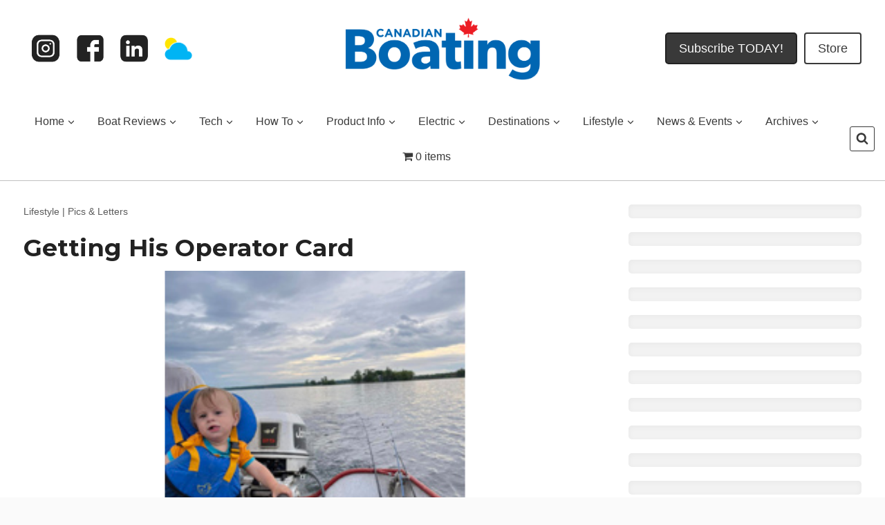

--- FILE ---
content_type: text/html; charset=UTF-8
request_url: https://canadianboating.ca/lifestyle/pics-letters/getting-his-operator-card/
body_size: 44865
content:
<!doctype html>
<html lang="en-US" prefix="og: https://ogp.me/ns#" class="no-js" itemtype="https://schema.org/Blog" itemscope>
<head>
	<meta charset="UTF-8">
	<meta name="viewport" content="width=device-width, initial-scale=1, minimum-scale=1">
		<style>img:is([sizes="auto" i], [sizes^="auto," i]) { contain-intrinsic-size: 3000px 1500px }</style>
	<script async src="https://securepubads.g.doubleclick.net/tag/js/gpt.js"></script>
<script>
  var googletag = googletag || {};
  googletag.cmd = googletag.cmd || [];
</script>

<script>
  googletag.cmd.push(function() {
    // Collapse empty ad slots
    googletag.pubads().collapseEmptyDivs(true);

    // Define size mappings
    var WelcomeSizing = googletag.sizeMapping()
        .addSize([420, 400], [400, 600])
        .addSize([0, 0], [300, 250])
        .build();

    var mappinghead1 = googletag.sizeMapping()
        .addSize([100, 200], [300, 75])
        .addSize([590, 200], [468, 60])
        .addSize([978, 200], [728, 90])
        .build();

    var leftBanner = googletag.sizeMapping()
        .addSize([100, 500], [300, 75])
        .addSize([590, 200], [728, 90])
        .addSize([978, 200], [728, 90])
        .build();

    var fullWidthAdSpace = googletag.sizeMapping()
        .addSize([200, 200], [300, 75])
        .addSize([800, 200], [728, 90])
        .addSize([1000, 200], [970, 90])
        .build();

    // Define all ad slots
    googletag.defineSlot('/6250694/CY_PagePeel', [700, 700], 'div-gpt-ad-1693325080129-0').addService(googletag.pubads());
    googletag.defineSlot('/6250694/CY_HeaderBanner', [[468, 60], [300, 75], [728, 90]], 'div-gpt-ad-1679499844773-0')
        .defineSizeMapping(mappinghead1)
        .addService(googletag.pubads());
    googletag.defineSlot('/6250694/CY_Crawler', [[728, 90], [970, 90]], 'div-gpt-ad-1697469712478-0').addService(googletag.pubads());
    googletag.defineSlot('/6250694/CY-BigBox1-300x250', [300, 250], 'div-gpt-ad-1719413027072-0').addService(googletag.pubads());
    googletag.defineSlot('/6250694/CY-BigBox2-300x250', [300, 250], 'div-gpt-ad-1551994333699-0').addService(googletag.pubads());
    googletag.defineSlot('/6250694/CY-BigBox3-300x250', [300, 250], 'div-gpt-ad-1551993175918-0').addService(googletag.pubads());
    googletag.defineSlot('/6250694/CY-BigBox4-300x250', [300, 250], 'div-gpt-ad-1551995344177-0').addService(googletag.pubads());
    googletag.defineSlot('/6250694/CY-BigBox5-300x250', [300, 250], 'div-gpt-ad-1552056315719-0').addService(googletag.pubads());
    googletag.defineSlot('/6250694/CY-BigBox6-300x250', [300, 250], 'div-gpt-ad-1551995561128-0').addService(googletag.pubads());
    googletag.defineSlot('/6250694/CY-BigBox7-300x250', [300, 250], 'div-gpt-ad-1551993772724-0').addService(googletag.pubads());
    googletag.defineSlot('/6250694/CY-BigBox8-300x250', [300, 250], 'div-gpt-ad-1552056134647-0').addService(googletag.pubads());
    googletag.defineSlot('/6250694/CY-BigBox9-300x250', [300, 250], 'div-gpt-ad-1552056004445-0').addService(googletag.pubads());
    googletag.defineSlot('/6250694/CY-BigBox10-300x250', [300, 250], 'div-gpt-ad-1551996362272-0').addService(googletag.pubads());
    googletag.defineSlot('/6250694/CY-BigBox11-300x250', [300, 250], 'div-gpt-ad-1551994656660-0').addService(googletag.pubads());
    googletag.defineSlot('/6250694/CY-BigBox12-300x250', [300, 250], 'div-gpt-ad-1551996676302-0').addService(googletag.pubads());
    googletag.defineSlot('/6250694/CY-BigBox13-300x250', [300, 250], 'div-gpt-ad-1551995043033-0').addService(googletag.pubads());
    googletag.defineSlot('/6250694/CY-BigBox14-300x250', [300, 250], 'div-gpt-ad-1551991865816-0').addService(googletag.pubads());
    googletag.defineSlot('/6250694/CY-BigBox15-300x250', [300, 250], 'div-gpt-ad-1551994884093-0').addService(googletag.pubads());
    googletag.defineSlot('/6250694/CY-BigBox16-300x250', [300, 250], 'div-gpt-ad-1744829501815-0').addService(googletag.pubads());
    googletag.defineSlot('/6250694/CY-BigBox17-300x250', [300, 250], 'div-gpt-ad-1746025292945-0').addService(googletag.pubads());
    googletag.defineSlot('/6250694/CY-BigBox18-300x250', [300, 250], 'div-gpt-ad-1746801035074-0').addService(googletag.pubads());
    googletag.defineSlot('/6250694/CY_leftBanner1', [[300, 75], [728, 90]], 'div-gpt-ad-1704401560141-0')
        .defineSizeMapping(leftBanner)
        .addService(googletag.pubads());
    googletag.defineSlot('/6250694/CY_leftBanner2', [[728, 90], [300, 75], [468, 60]], 'div-gpt-ad-1703088231286-0')
        .defineSizeMapping(leftBanner)
        .addService(googletag.pubads());
    googletag.defineSlot('/6250694/CY_leftBanner3', [[728, 90], [970, 90]], 'div-gpt-ad-1693319218748-0')
        .defineSizeMapping(leftBanner)
        .addService(googletag.pubads());
    googletag.defineSlot('/6250694/CY_leftbanner4', [[468, 60], [728, 90], [300, 75]], 'div-gpt-ad-1694193197969-0')
        .defineSizeMapping(leftBanner)
        .addService(googletag.pubads());
    googletag.defineSlot('/6250694/CY_leftBanner5', [[300, 75], [728, 90]], 'div-gpt-ad-1717210271093-0')
        .defineSizeMapping(leftBanner)
        .addService(googletag.pubads());
    googletag.defineSlot('/6250694/CY_leftBanner6', [728, 90], 'div-gpt-ad-1693319766188-0')
        .defineSizeMapping(leftBanner)
        .addService(googletag.pubads());
    googletag.defineSlot('/6250694/CY_leftBanner7', [728, 90], 'div-gpt-ad-1693319907966-0')
        .defineSizeMapping(leftBanner)
        .addService(googletag.pubads());
    googletag.defineSlot('/6250694/CY_leftBanner8', [728, 90], 'div-gpt-ad-1693319972802-0')
        .defineSizeMapping(leftBanner)
        .addService(googletag.pubads());
    googletag.defineSlot('/6250694/CY_leftBanner9', [728, 90], 'div-gpt-ad-1693320239149-0')
        .defineSizeMapping(leftBanner)
        .addService(googletag.pubads());
    googletag.defineSlot('/6250694/CY_leftBanner10', [728, 90], 'div-gpt-ad-1693320409667-0')
        .defineSizeMapping(leftBanner)
        .addService(googletag.pubads());
   googletag.defineSlot('/6250694/CPS-TopAd-BigBox1-300x250', [300, 250], 'div-gpt-ad-1740960543743-0').addService(googletag.pubads());

    // Lazy load ads
    googletag.pubads().enableLazyLoad({
        fetchMarginPercent: 200,
        renderMarginPercent: 50,
        mobileScaling: 2.0
    });

    // Enable services
    googletag.enableServices();
  });
</script>

<!-- Search Engine Optimization by Rank Math - https://rankmath.com/ -->
<title>Getting His Operator Card - Canadian Boating</title>
<meta name="description" content="Every boater needs an operator’s card and you can’t start too early. Here Little Eddie brushes up his boat handling techniques."/>
<meta name="robots" content="follow, index, max-snippet:-1, max-video-preview:-1, max-image-preview:large"/>
<link rel="canonical" href="https://canadianboating.ca/lifestyle/pics-letters/getting-his-operator-card/" />
<meta property="og:locale" content="en_US" />
<meta property="og:type" content="article" />
<meta property="og:title" content="Getting His Operator Card - Canadian Boating" />
<meta property="og:description" content="Every boater needs an operator’s card and you can’t start too early. Here Little Eddie brushes up his boat handling techniques." />
<meta property="og:url" content="https://canadianboating.ca/lifestyle/pics-letters/getting-his-operator-card/" />
<meta property="og:site_name" content="Canadian Boating" />
<meta property="article:tag" content="Getting His Operator Card" />
<meta property="article:tag" content="Little Eddie Learns to Drive a Boat" />
<meta property="article:tag" content="Little Eddie Log" />
<meta property="article:section" content="Pics &amp; Letters" />
<meta property="og:updated_time" content="2023-08-28T19:15:15-04:00" />
<meta property="og:image" content="https://canadianboating.ca/wp-content/uploads/2023/08/Little-Ed-Getting-a-Driving-Lesson-400.jpg" />
<meta property="og:image:secure_url" content="https://canadianboating.ca/wp-content/uploads/2023/08/Little-Ed-Getting-a-Driving-Lesson-400.jpg" />
<meta property="og:image:width" content="400" />
<meta property="og:image:height" content="275" />
<meta property="og:image:alt" content="Little Eddie Getting a Driving Lesson" />
<meta property="og:image:type" content="image/jpeg" />
<meta property="article:published_time" content="2023-08-23T13:12:19-04:00" />
<meta property="article:modified_time" content="2023-08-28T19:15:15-04:00" />
<meta name="twitter:card" content="summary_large_image" />
<meta name="twitter:title" content="Getting His Operator Card - Canadian Boating" />
<meta name="twitter:description" content="Every boater needs an operator’s card and you can’t start too early. Here Little Eddie brushes up his boat handling techniques." />
<meta name="twitter:image" content="https://canadianboating.ca/wp-content/uploads/2023/08/Little-Ed-Getting-a-Driving-Lesson-400.jpg" />
<meta name="twitter:label1" content="Written by" />
<meta name="twitter:data1" content="Ethan Shaw" />
<meta name="twitter:label2" content="Time to read" />
<meta name="twitter:data2" content="Less than a minute" />
<script type="application/ld+json" class="rank-math-schema">{"@context":"https://schema.org","@graph":[{"@type":"Organization","@id":"https://canadianboating.ca/#organization","name":"Canadian Boating","logo":{"@type":"ImageObject","@id":"https://canadianboating.ca/#logo","url":"https://canadianboating.ca/wp-content/uploads/2023/10/CB-1000w.png","contentUrl":"https://canadianboating.ca/wp-content/uploads/2023/10/CB-1000w.png","caption":"Canadian Boating","inLanguage":"en-US","width":"1000","height":"327"}},{"@type":"WebSite","@id":"https://canadianboating.ca/#website","url":"https://canadianboating.ca","name":"Canadian Boating","publisher":{"@id":"https://canadianboating.ca/#organization"},"inLanguage":"en-US"},{"@type":"ImageObject","@id":"https://canadianboating.ca/wp-content/uploads/2023/08/Little-Ed-Getting-a-Driving-Lesson-400.jpg","url":"https://canadianboating.ca/wp-content/uploads/2023/08/Little-Ed-Getting-a-Driving-Lesson-400.jpg","width":"400","height":"275","caption":"Little Eddie Getting a Driving Lesson","inLanguage":"en-US"},{"@type":"BreadcrumbList","@id":"https://canadianboating.ca/lifestyle/pics-letters/getting-his-operator-card/#breadcrumb","itemListElement":[{"@type":"ListItem","position":"1","item":{"@id":"https://canadianboating.ca/lifestyle/","name":"Lifestyle"}},{"@type":"ListItem","position":"2","item":{"@id":"https://canadianboating.ca/lifestyle/pics-letters/","name":"Pics &amp; Letters"}},{"@type":"ListItem","position":"3","item":{"@id":"https://canadianboating.ca/lifestyle/pics-letters/getting-his-operator-card/","name":"Getting His Operator Card"}}]},{"@type":"WebPage","@id":"https://canadianboating.ca/lifestyle/pics-letters/getting-his-operator-card/#webpage","url":"https://canadianboating.ca/lifestyle/pics-letters/getting-his-operator-card/","name":"Getting His Operator Card - Canadian Boating","datePublished":"2023-08-23T13:12:19-04:00","dateModified":"2023-08-28T19:15:15-04:00","isPartOf":{"@id":"https://canadianboating.ca/#website"},"primaryImageOfPage":{"@id":"https://canadianboating.ca/wp-content/uploads/2023/08/Little-Ed-Getting-a-Driving-Lesson-400.jpg"},"inLanguage":"en-US","breadcrumb":{"@id":"https://canadianboating.ca/lifestyle/pics-letters/getting-his-operator-card/#breadcrumb"}},{"@type":"Person","@id":"https://canadianboating.ca/author/ethan/","name":"Ethan Shaw","url":"https://canadianboating.ca/author/ethan/","image":{"@type":"ImageObject","@id":"https://secure.gravatar.com/avatar/e67df6364d21749313c18106c8941649b2da96c55f00c2948547a1d8afa497c4?s=96&amp;d=mm&amp;r=g","url":"https://secure.gravatar.com/avatar/e67df6364d21749313c18106c8941649b2da96c55f00c2948547a1d8afa497c4?s=96&amp;d=mm&amp;r=g","caption":"Ethan Shaw","inLanguage":"en-US"},"worksFor":{"@id":"https://canadianboating.ca/#organization"}},{"@type":"BlogPosting","headline":"Getting His Operator Card - Canadian Boating","datePublished":"2023-08-23T13:12:19-04:00","dateModified":"2023-08-28T19:15:15-04:00","articleSection":"Pics &amp; Letters","author":{"@id":"https://canadianboating.ca/author/ethan/","name":"Ethan Shaw"},"publisher":{"@id":"https://canadianboating.ca/#organization"},"description":"Every boater needs an operator\u2019s card and you can\u2019t start too early. Here Little Eddie brushes up his boat handling techniques.","name":"Getting His Operator Card - Canadian Boating","@id":"https://canadianboating.ca/lifestyle/pics-letters/getting-his-operator-card/#richSnippet","isPartOf":{"@id":"https://canadianboating.ca/lifestyle/pics-letters/getting-his-operator-card/#webpage"},"image":{"@id":"https://canadianboating.ca/wp-content/uploads/2023/08/Little-Ed-Getting-a-Driving-Lesson-400.jpg"},"inLanguage":"en-US","mainEntityOfPage":{"@id":"https://canadianboating.ca/lifestyle/pics-letters/getting-his-operator-card/#webpage"}}]}</script>
<!-- /Rank Math WordPress SEO plugin -->

<link rel='dns-prefetch' href='//use.fontawesome.com' />
<link rel="alternate" type="application/rss+xml" title="Canadian Boating &raquo; Feed" href="https://canadianboating.ca/feed/" />
<link rel="alternate" type="application/rss+xml" title="Canadian Boating &raquo; Comments Feed" href="https://canadianboating.ca/comments/feed/" />
<link rel="alternate" type="text/calendar" title="Canadian Boating &raquo; iCal Feed" href="https://canadianboating.ca/calendar/?ical=1" />
<!-- BEGIN ADVERTSERVE CODE -->
<script type="text/javascript">
var _avp = _avp || [];
(function() {
  var s = document.createElement('script');
  s.type = 'text/javascript'; s.async = true; s.src = 'https://kerrwil.advertserve.com/js/libcode3.js';
  var x = document.getElementsByTagName('script')[0];
  x.parentNode.insertBefore(s, x);
})();
</script>
<!-- END ADVERTSERVE CODE -->
			<script>document.documentElement.classList.remove( 'no-js' );</script>
			<link rel="alternate" type="application/rss+xml" title="Canadian Boating &raquo; Getting His Operator Card Comments Feed" href="https://canadianboating.ca/lifestyle/pics-letters/getting-his-operator-card/feed/" />
<script>
window._wpemojiSettings = {"baseUrl":"https:\/\/s.w.org\/images\/core\/emoji\/16.0.1\/72x72\/","ext":".png","svgUrl":"https:\/\/s.w.org\/images\/core\/emoji\/16.0.1\/svg\/","svgExt":".svg","source":{"concatemoji":"https:\/\/canadianboating.ca\/wp-includes\/js\/wp-emoji-release.min.js?ver=6.8.2"}};
/*! This file is auto-generated */
!function(s,n){var o,i,e;function c(e){try{var t={supportTests:e,timestamp:(new Date).valueOf()};sessionStorage.setItem(o,JSON.stringify(t))}catch(e){}}function p(e,t,n){e.clearRect(0,0,e.canvas.width,e.canvas.height),e.fillText(t,0,0);var t=new Uint32Array(e.getImageData(0,0,e.canvas.width,e.canvas.height).data),a=(e.clearRect(0,0,e.canvas.width,e.canvas.height),e.fillText(n,0,0),new Uint32Array(e.getImageData(0,0,e.canvas.width,e.canvas.height).data));return t.every(function(e,t){return e===a[t]})}function u(e,t){e.clearRect(0,0,e.canvas.width,e.canvas.height),e.fillText(t,0,0);for(var n=e.getImageData(16,16,1,1),a=0;a<n.data.length;a++)if(0!==n.data[a])return!1;return!0}function f(e,t,n,a){switch(t){case"flag":return n(e,"\ud83c\udff3\ufe0f\u200d\u26a7\ufe0f","\ud83c\udff3\ufe0f\u200b\u26a7\ufe0f")?!1:!n(e,"\ud83c\udde8\ud83c\uddf6","\ud83c\udde8\u200b\ud83c\uddf6")&&!n(e,"\ud83c\udff4\udb40\udc67\udb40\udc62\udb40\udc65\udb40\udc6e\udb40\udc67\udb40\udc7f","\ud83c\udff4\u200b\udb40\udc67\u200b\udb40\udc62\u200b\udb40\udc65\u200b\udb40\udc6e\u200b\udb40\udc67\u200b\udb40\udc7f");case"emoji":return!a(e,"\ud83e\udedf")}return!1}function g(e,t,n,a){var r="undefined"!=typeof WorkerGlobalScope&&self instanceof WorkerGlobalScope?new OffscreenCanvas(300,150):s.createElement("canvas"),o=r.getContext("2d",{willReadFrequently:!0}),i=(o.textBaseline="top",o.font="600 32px Arial",{});return e.forEach(function(e){i[e]=t(o,e,n,a)}),i}function t(e){var t=s.createElement("script");t.src=e,t.defer=!0,s.head.appendChild(t)}"undefined"!=typeof Promise&&(o="wpEmojiSettingsSupports",i=["flag","emoji"],n.supports={everything:!0,everythingExceptFlag:!0},e=new Promise(function(e){s.addEventListener("DOMContentLoaded",e,{once:!0})}),new Promise(function(t){var n=function(){try{var e=JSON.parse(sessionStorage.getItem(o));if("object"==typeof e&&"number"==typeof e.timestamp&&(new Date).valueOf()<e.timestamp+604800&&"object"==typeof e.supportTests)return e.supportTests}catch(e){}return null}();if(!n){if("undefined"!=typeof Worker&&"undefined"!=typeof OffscreenCanvas&&"undefined"!=typeof URL&&URL.createObjectURL&&"undefined"!=typeof Blob)try{var e="postMessage("+g.toString()+"("+[JSON.stringify(i),f.toString(),p.toString(),u.toString()].join(",")+"));",a=new Blob([e],{type:"text/javascript"}),r=new Worker(URL.createObjectURL(a),{name:"wpTestEmojiSupports"});return void(r.onmessage=function(e){c(n=e.data),r.terminate(),t(n)})}catch(e){}c(n=g(i,f,p,u))}t(n)}).then(function(e){for(var t in e)n.supports[t]=e[t],n.supports.everything=n.supports.everything&&n.supports[t],"flag"!==t&&(n.supports.everythingExceptFlag=n.supports.everythingExceptFlag&&n.supports[t]);n.supports.everythingExceptFlag=n.supports.everythingExceptFlag&&!n.supports.flag,n.DOMReady=!1,n.readyCallback=function(){n.DOMReady=!0}}).then(function(){return e}).then(function(){var e;n.supports.everything||(n.readyCallback(),(e=n.source||{}).concatemoji?t(e.concatemoji):e.wpemoji&&e.twemoji&&(t(e.twemoji),t(e.wpemoji)))}))}((window,document),window._wpemojiSettings);
</script>
<link rel='stylesheet' id='kadence-conversions-css' href='https://canadianboating.ca/wp-content/plugins/kadence-conversions/assets/kadence-conversions.css?ver=1.1.4' media='all' />
<style id='kadence-conversions-8025-inline-css'>
.kadence-conversion-wrap.kadence-conversion-8025 .kadence-conversion{box-shadow:0 0 14px 0 rgba(0,0,0,0.2);}.kadence-conversion-wrap.kadence-conversion-8025:not(.kadence-conversion-banner) .kadence-conversion{max-width:700px;}.kadence-conversion-wrap.kadence-conversion-8025.kadence-conversion-banner .kadence-conversion-inner{max-width:700px;}
</style>
<link rel='stylesheet' id='kadence-blocks-rowlayout-css' href='https://canadianboating.ca/wp-content/plugins/kadence-blocks/dist/style-blocks-rowlayout.css?ver=3.5.19' media='all' />
<link rel='stylesheet' id='kadence-blocks-column-css' href='https://canadianboating.ca/wp-content/plugins/kadence-blocks/dist/style-blocks-column.css?ver=3.5.19' media='all' />
<link rel='stylesheet' id='kadence-blocks-iconlist-css' href='https://canadianboating.ca/wp-content/plugins/kadence-blocks/dist/style-blocks-iconlist.css?ver=3.5.19' media='all' />
<style id='kadence-conversions-8032-inline-css'>
.kadence-conversion-wrap.kadence-conversion-8032 .kadence-conversion{box-shadow:0 0 14px 0 rgba(0,0,0,0.2);}.kadence-conversion-wrap.kadence-conversion-8032:not(.kadence-conversion-banner) .kadence-conversion{max-width:700px;}.kadence-conversion-wrap.kadence-conversion-8032.kadence-conversion-banner .kadence-conversion-inner{max-width:700px;}
</style>
<link rel='stylesheet' id='toolset_bootstrap_4-css' href='https://canadianboating.ca/wp-content/plugins/cred-frontend-editor/vendor/toolset/toolset-common/res/lib/bootstrap4/css/bootstrap.min.css?ver=4.5.3' media='screen' />
<link rel='stylesheet' id='dashicons-css' href='https://canadianboating.ca/wp-includes/css/dashicons.min.css?ver=6.8.2' media='all' />
<link rel='stylesheet' id='post-views-counter-frontend-css' href='https://canadianboating.ca/wp-content/plugins/post-views-counter/css/frontend.css?ver=1.7.0' media='all' />
<style id='wp-emoji-styles-inline-css'>

	img.wp-smiley, img.emoji {
		display: inline !important;
		border: none !important;
		box-shadow: none !important;
		height: 1em !important;
		width: 1em !important;
		margin: 0 0.07em !important;
		vertical-align: -0.1em !important;
		background: none !important;
		padding: 0 !important;
	}
</style>
<link rel='stylesheet' id='wp-block-library-css' href='https://canadianboating.ca/wp-includes/css/dist/block-library/style.min.css?ver=6.8.2' media='all' />
<style id='classic-theme-styles-inline-css'>
/*! This file is auto-generated */
.wp-block-button__link{color:#fff;background-color:#32373c;border-radius:9999px;box-shadow:none;text-decoration:none;padding:calc(.667em + 2px) calc(1.333em + 2px);font-size:1.125em}.wp-block-file__button{background:#32373c;color:#fff;text-decoration:none}
</style>
<link rel='stylesheet' id='mediaelement-css' href='https://canadianboating.ca/wp-includes/js/mediaelement/mediaelementplayer-legacy.min.css?ver=4.2.17' media='all' />
<link rel='stylesheet' id='wp-mediaelement-css' href='https://canadianboating.ca/wp-includes/js/mediaelement/wp-mediaelement.min.css?ver=6.8.2' media='all' />
<link rel='stylesheet' id='view_editor_gutenberg_frontend_assets-css' href='https://canadianboating.ca/wp-content/plugins/toolset-blocks/public/css/views-frontend.css?ver=3.6.20' media='all' />
<style id='view_editor_gutenberg_frontend_assets-inline-css'>
.wpv-sort-list-dropdown.wpv-sort-list-dropdown-style-default > span.wpv-sort-list,.wpv-sort-list-dropdown.wpv-sort-list-dropdown-style-default .wpv-sort-list-item {border-color: #cdcdcd;}.wpv-sort-list-dropdown.wpv-sort-list-dropdown-style-default .wpv-sort-list-item a {color: #444;background-color: #fff;}.wpv-sort-list-dropdown.wpv-sort-list-dropdown-style-default a:hover,.wpv-sort-list-dropdown.wpv-sort-list-dropdown-style-default a:focus {color: #000;background-color: #eee;}.wpv-sort-list-dropdown.wpv-sort-list-dropdown-style-default .wpv-sort-list-item.wpv-sort-list-current a {color: #000;background-color: #eee;}
.wpv-sort-list-dropdown.wpv-sort-list-dropdown-style-default > span.wpv-sort-list,.wpv-sort-list-dropdown.wpv-sort-list-dropdown-style-default .wpv-sort-list-item {border-color: #cdcdcd;}.wpv-sort-list-dropdown.wpv-sort-list-dropdown-style-default .wpv-sort-list-item a {color: #444;background-color: #fff;}.wpv-sort-list-dropdown.wpv-sort-list-dropdown-style-default a:hover,.wpv-sort-list-dropdown.wpv-sort-list-dropdown-style-default a:focus {color: #000;background-color: #eee;}.wpv-sort-list-dropdown.wpv-sort-list-dropdown-style-default .wpv-sort-list-item.wpv-sort-list-current a {color: #000;background-color: #eee;}.wpv-sort-list-dropdown.wpv-sort-list-dropdown-style-grey > span.wpv-sort-list,.wpv-sort-list-dropdown.wpv-sort-list-dropdown-style-grey .wpv-sort-list-item {border-color: #cdcdcd;}.wpv-sort-list-dropdown.wpv-sort-list-dropdown-style-grey .wpv-sort-list-item a {color: #444;background-color: #eeeeee;}.wpv-sort-list-dropdown.wpv-sort-list-dropdown-style-grey a:hover,.wpv-sort-list-dropdown.wpv-sort-list-dropdown-style-grey a:focus {color: #000;background-color: #e5e5e5;}.wpv-sort-list-dropdown.wpv-sort-list-dropdown-style-grey .wpv-sort-list-item.wpv-sort-list-current a {color: #000;background-color: #e5e5e5;}
.wpv-sort-list-dropdown.wpv-sort-list-dropdown-style-default > span.wpv-sort-list,.wpv-sort-list-dropdown.wpv-sort-list-dropdown-style-default .wpv-sort-list-item {border-color: #cdcdcd;}.wpv-sort-list-dropdown.wpv-sort-list-dropdown-style-default .wpv-sort-list-item a {color: #444;background-color: #fff;}.wpv-sort-list-dropdown.wpv-sort-list-dropdown-style-default a:hover,.wpv-sort-list-dropdown.wpv-sort-list-dropdown-style-default a:focus {color: #000;background-color: #eee;}.wpv-sort-list-dropdown.wpv-sort-list-dropdown-style-default .wpv-sort-list-item.wpv-sort-list-current a {color: #000;background-color: #eee;}.wpv-sort-list-dropdown.wpv-sort-list-dropdown-style-grey > span.wpv-sort-list,.wpv-sort-list-dropdown.wpv-sort-list-dropdown-style-grey .wpv-sort-list-item {border-color: #cdcdcd;}.wpv-sort-list-dropdown.wpv-sort-list-dropdown-style-grey .wpv-sort-list-item a {color: #444;background-color: #eeeeee;}.wpv-sort-list-dropdown.wpv-sort-list-dropdown-style-grey a:hover,.wpv-sort-list-dropdown.wpv-sort-list-dropdown-style-grey a:focus {color: #000;background-color: #e5e5e5;}.wpv-sort-list-dropdown.wpv-sort-list-dropdown-style-grey .wpv-sort-list-item.wpv-sort-list-current a {color: #000;background-color: #e5e5e5;}.wpv-sort-list-dropdown.wpv-sort-list-dropdown-style-blue > span.wpv-sort-list,.wpv-sort-list-dropdown.wpv-sort-list-dropdown-style-blue .wpv-sort-list-item {border-color: #0099cc;}.wpv-sort-list-dropdown.wpv-sort-list-dropdown-style-blue .wpv-sort-list-item a {color: #444;background-color: #cbddeb;}.wpv-sort-list-dropdown.wpv-sort-list-dropdown-style-blue a:hover,.wpv-sort-list-dropdown.wpv-sort-list-dropdown-style-blue a:focus {color: #000;background-color: #95bedd;}.wpv-sort-list-dropdown.wpv-sort-list-dropdown-style-blue .wpv-sort-list-item.wpv-sort-list-current a {color: #000;background-color: #95bedd;}
</style>
<style id='font-awesome-svg-styles-default-inline-css'>
.svg-inline--fa {
  display: inline-block;
  height: 1em;
  overflow: visible;
  vertical-align: -.125em;
}
</style>
<link rel='stylesheet' id='font-awesome-svg-styles-css' href='https://canadianboating.ca/wp-content/uploads/font-awesome/v6.4.0/css/svg-with-js.css' media='all' />
<style id='font-awesome-svg-styles-inline-css'>
   .wp-block-font-awesome-icon svg::before,
   .wp-rich-text-font-awesome-icon svg::before {content: unset;}
</style>
<style id='global-styles-inline-css'>
:root{--wp--preset--aspect-ratio--square: 1;--wp--preset--aspect-ratio--4-3: 4/3;--wp--preset--aspect-ratio--3-4: 3/4;--wp--preset--aspect-ratio--3-2: 3/2;--wp--preset--aspect-ratio--2-3: 2/3;--wp--preset--aspect-ratio--16-9: 16/9;--wp--preset--aspect-ratio--9-16: 9/16;--wp--preset--color--black: #000000;--wp--preset--color--cyan-bluish-gray: #abb8c3;--wp--preset--color--white: #ffffff;--wp--preset--color--pale-pink: #f78da7;--wp--preset--color--vivid-red: #cf2e2e;--wp--preset--color--luminous-vivid-orange: #ff6900;--wp--preset--color--luminous-vivid-amber: #fcb900;--wp--preset--color--light-green-cyan: #7bdcb5;--wp--preset--color--vivid-green-cyan: #00d084;--wp--preset--color--pale-cyan-blue: #8ed1fc;--wp--preset--color--vivid-cyan-blue: #0693e3;--wp--preset--color--vivid-purple: #9b51e0;--wp--preset--color--theme-palette-1: var(--global-palette1);--wp--preset--color--theme-palette-2: var(--global-palette2);--wp--preset--color--theme-palette-3: var(--global-palette3);--wp--preset--color--theme-palette-4: var(--global-palette4);--wp--preset--color--theme-palette-5: var(--global-palette5);--wp--preset--color--theme-palette-6: var(--global-palette6);--wp--preset--color--theme-palette-7: var(--global-palette7);--wp--preset--color--theme-palette-8: var(--global-palette8);--wp--preset--color--theme-palette-9: var(--global-palette9);--wp--preset--gradient--vivid-cyan-blue-to-vivid-purple: linear-gradient(135deg,rgba(6,147,227,1) 0%,rgb(155,81,224) 100%);--wp--preset--gradient--light-green-cyan-to-vivid-green-cyan: linear-gradient(135deg,rgb(122,220,180) 0%,rgb(0,208,130) 100%);--wp--preset--gradient--luminous-vivid-amber-to-luminous-vivid-orange: linear-gradient(135deg,rgba(252,185,0,1) 0%,rgba(255,105,0,1) 100%);--wp--preset--gradient--luminous-vivid-orange-to-vivid-red: linear-gradient(135deg,rgba(255,105,0,1) 0%,rgb(207,46,46) 100%);--wp--preset--gradient--very-light-gray-to-cyan-bluish-gray: linear-gradient(135deg,rgb(238,238,238) 0%,rgb(169,184,195) 100%);--wp--preset--gradient--cool-to-warm-spectrum: linear-gradient(135deg,rgb(74,234,220) 0%,rgb(151,120,209) 20%,rgb(207,42,186) 40%,rgb(238,44,130) 60%,rgb(251,105,98) 80%,rgb(254,248,76) 100%);--wp--preset--gradient--blush-light-purple: linear-gradient(135deg,rgb(255,206,236) 0%,rgb(152,150,240) 100%);--wp--preset--gradient--blush-bordeaux: linear-gradient(135deg,rgb(254,205,165) 0%,rgb(254,45,45) 50%,rgb(107,0,62) 100%);--wp--preset--gradient--luminous-dusk: linear-gradient(135deg,rgb(255,203,112) 0%,rgb(199,81,192) 50%,rgb(65,88,208) 100%);--wp--preset--gradient--pale-ocean: linear-gradient(135deg,rgb(255,245,203) 0%,rgb(182,227,212) 50%,rgb(51,167,181) 100%);--wp--preset--gradient--electric-grass: linear-gradient(135deg,rgb(202,248,128) 0%,rgb(113,206,126) 100%);--wp--preset--gradient--midnight: linear-gradient(135deg,rgb(2,3,129) 0%,rgb(40,116,252) 100%);--wp--preset--font-size--small: var(--global-font-size-small);--wp--preset--font-size--medium: var(--global-font-size-medium);--wp--preset--font-size--large: var(--global-font-size-large);--wp--preset--font-size--x-large: 42px;--wp--preset--font-size--larger: var(--global-font-size-larger);--wp--preset--font-size--xxlarge: var(--global-font-size-xxlarge);--wp--preset--spacing--20: 0.44rem;--wp--preset--spacing--30: 0.67rem;--wp--preset--spacing--40: 1rem;--wp--preset--spacing--50: 1.5rem;--wp--preset--spacing--60: 2.25rem;--wp--preset--spacing--70: 3.38rem;--wp--preset--spacing--80: 5.06rem;--wp--preset--shadow--natural: 6px 6px 9px rgba(0, 0, 0, 0.2);--wp--preset--shadow--deep: 12px 12px 50px rgba(0, 0, 0, 0.4);--wp--preset--shadow--sharp: 6px 6px 0px rgba(0, 0, 0, 0.2);--wp--preset--shadow--outlined: 6px 6px 0px -3px rgba(255, 255, 255, 1), 6px 6px rgba(0, 0, 0, 1);--wp--preset--shadow--crisp: 6px 6px 0px rgba(0, 0, 0, 1);}:where(.is-layout-flex){gap: 0.5em;}:where(.is-layout-grid){gap: 0.5em;}body .is-layout-flex{display: flex;}.is-layout-flex{flex-wrap: wrap;align-items: center;}.is-layout-flex > :is(*, div){margin: 0;}body .is-layout-grid{display: grid;}.is-layout-grid > :is(*, div){margin: 0;}:where(.wp-block-columns.is-layout-flex){gap: 2em;}:where(.wp-block-columns.is-layout-grid){gap: 2em;}:where(.wp-block-post-template.is-layout-flex){gap: 1.25em;}:where(.wp-block-post-template.is-layout-grid){gap: 1.25em;}.has-black-color{color: var(--wp--preset--color--black) !important;}.has-cyan-bluish-gray-color{color: var(--wp--preset--color--cyan-bluish-gray) !important;}.has-white-color{color: var(--wp--preset--color--white) !important;}.has-pale-pink-color{color: var(--wp--preset--color--pale-pink) !important;}.has-vivid-red-color{color: var(--wp--preset--color--vivid-red) !important;}.has-luminous-vivid-orange-color{color: var(--wp--preset--color--luminous-vivid-orange) !important;}.has-luminous-vivid-amber-color{color: var(--wp--preset--color--luminous-vivid-amber) !important;}.has-light-green-cyan-color{color: var(--wp--preset--color--light-green-cyan) !important;}.has-vivid-green-cyan-color{color: var(--wp--preset--color--vivid-green-cyan) !important;}.has-pale-cyan-blue-color{color: var(--wp--preset--color--pale-cyan-blue) !important;}.has-vivid-cyan-blue-color{color: var(--wp--preset--color--vivid-cyan-blue) !important;}.has-vivid-purple-color{color: var(--wp--preset--color--vivid-purple) !important;}.has-black-background-color{background-color: var(--wp--preset--color--black) !important;}.has-cyan-bluish-gray-background-color{background-color: var(--wp--preset--color--cyan-bluish-gray) !important;}.has-white-background-color{background-color: var(--wp--preset--color--white) !important;}.has-pale-pink-background-color{background-color: var(--wp--preset--color--pale-pink) !important;}.has-vivid-red-background-color{background-color: var(--wp--preset--color--vivid-red) !important;}.has-luminous-vivid-orange-background-color{background-color: var(--wp--preset--color--luminous-vivid-orange) !important;}.has-luminous-vivid-amber-background-color{background-color: var(--wp--preset--color--luminous-vivid-amber) !important;}.has-light-green-cyan-background-color{background-color: var(--wp--preset--color--light-green-cyan) !important;}.has-vivid-green-cyan-background-color{background-color: var(--wp--preset--color--vivid-green-cyan) !important;}.has-pale-cyan-blue-background-color{background-color: var(--wp--preset--color--pale-cyan-blue) !important;}.has-vivid-cyan-blue-background-color{background-color: var(--wp--preset--color--vivid-cyan-blue) !important;}.has-vivid-purple-background-color{background-color: var(--wp--preset--color--vivid-purple) !important;}.has-black-border-color{border-color: var(--wp--preset--color--black) !important;}.has-cyan-bluish-gray-border-color{border-color: var(--wp--preset--color--cyan-bluish-gray) !important;}.has-white-border-color{border-color: var(--wp--preset--color--white) !important;}.has-pale-pink-border-color{border-color: var(--wp--preset--color--pale-pink) !important;}.has-vivid-red-border-color{border-color: var(--wp--preset--color--vivid-red) !important;}.has-luminous-vivid-orange-border-color{border-color: var(--wp--preset--color--luminous-vivid-orange) !important;}.has-luminous-vivid-amber-border-color{border-color: var(--wp--preset--color--luminous-vivid-amber) !important;}.has-light-green-cyan-border-color{border-color: var(--wp--preset--color--light-green-cyan) !important;}.has-vivid-green-cyan-border-color{border-color: var(--wp--preset--color--vivid-green-cyan) !important;}.has-pale-cyan-blue-border-color{border-color: var(--wp--preset--color--pale-cyan-blue) !important;}.has-vivid-cyan-blue-border-color{border-color: var(--wp--preset--color--vivid-cyan-blue) !important;}.has-vivid-purple-border-color{border-color: var(--wp--preset--color--vivid-purple) !important;}.has-vivid-cyan-blue-to-vivid-purple-gradient-background{background: var(--wp--preset--gradient--vivid-cyan-blue-to-vivid-purple) !important;}.has-light-green-cyan-to-vivid-green-cyan-gradient-background{background: var(--wp--preset--gradient--light-green-cyan-to-vivid-green-cyan) !important;}.has-luminous-vivid-amber-to-luminous-vivid-orange-gradient-background{background: var(--wp--preset--gradient--luminous-vivid-amber-to-luminous-vivid-orange) !important;}.has-luminous-vivid-orange-to-vivid-red-gradient-background{background: var(--wp--preset--gradient--luminous-vivid-orange-to-vivid-red) !important;}.has-very-light-gray-to-cyan-bluish-gray-gradient-background{background: var(--wp--preset--gradient--very-light-gray-to-cyan-bluish-gray) !important;}.has-cool-to-warm-spectrum-gradient-background{background: var(--wp--preset--gradient--cool-to-warm-spectrum) !important;}.has-blush-light-purple-gradient-background{background: var(--wp--preset--gradient--blush-light-purple) !important;}.has-blush-bordeaux-gradient-background{background: var(--wp--preset--gradient--blush-bordeaux) !important;}.has-luminous-dusk-gradient-background{background: var(--wp--preset--gradient--luminous-dusk) !important;}.has-pale-ocean-gradient-background{background: var(--wp--preset--gradient--pale-ocean) !important;}.has-electric-grass-gradient-background{background: var(--wp--preset--gradient--electric-grass) !important;}.has-midnight-gradient-background{background: var(--wp--preset--gradient--midnight) !important;}.has-small-font-size{font-size: var(--wp--preset--font-size--small) !important;}.has-medium-font-size{font-size: var(--wp--preset--font-size--medium) !important;}.has-large-font-size{font-size: var(--wp--preset--font-size--large) !important;}.has-x-large-font-size{font-size: var(--wp--preset--font-size--x-large) !important;}
:where(.wp-block-post-template.is-layout-flex){gap: 1.25em;}:where(.wp-block-post-template.is-layout-grid){gap: 1.25em;}
:where(.wp-block-columns.is-layout-flex){gap: 2em;}:where(.wp-block-columns.is-layout-grid){gap: 2em;}
:root :where(.wp-block-pullquote){font-size: 1.5em;line-height: 1.6;}
</style>
<link rel='stylesheet' id='widgetopts-styles-css' href='https://canadianboating.ca/wp-content/plugins/extended-widget-options/assets/css/widget-options.css?ver=5.2.4' media='all' />
<link rel='stylesheet' id='wpmenucart-icons-css' href='https://canadianboating.ca/wp-content/plugins/woocommerce-menu-bar-cart/assets/css/wpmenucart-icons.min.css?ver=2.14.12' media='all' />
<style id='wpmenucart-icons-inline-css'>
@font-face{font-family:WPMenuCart;src:url(https://canadianboating.ca/wp-content/plugins/woocommerce-menu-bar-cart/assets/fonts/WPMenuCart.eot);src:url(https://canadianboating.ca/wp-content/plugins/woocommerce-menu-bar-cart/assets/fonts/WPMenuCart.eot?#iefix) format('embedded-opentype'),url(https://canadianboating.ca/wp-content/plugins/woocommerce-menu-bar-cart/assets/fonts/WPMenuCart.woff2) format('woff2'),url(https://canadianboating.ca/wp-content/plugins/woocommerce-menu-bar-cart/assets/fonts/WPMenuCart.woff) format('woff'),url(https://canadianboating.ca/wp-content/plugins/woocommerce-menu-bar-cart/assets/fonts/WPMenuCart.ttf) format('truetype'),url(https://canadianboating.ca/wp-content/plugins/woocommerce-menu-bar-cart/assets/fonts/WPMenuCart.svg#WPMenuCart) format('svg');font-weight:400;font-style:normal;font-display:swap}
</style>
<link rel='stylesheet' id='wpmenucart-css' href='https://canadianboating.ca/wp-content/plugins/woocommerce-menu-bar-cart/assets/css/wpmenucart-main.min.css?ver=2.14.12' media='all' />
<style id='woocommerce-inline-inline-css'>
.woocommerce form .form-row .required { visibility: visible; }
</style>
<link rel='stylesheet' id='kadence-global-css' href='https://canadianboating.ca/wp-content/themes/kadence/assets/css/global.min.css?ver=1.3.3' media='all' />
<style id='kadence-global-inline-css'>
/* Kadence Base CSS */
:root{--global-palette1:#0065b1;--global-palette2:#ec1d24;--global-palette3:#222222;--global-palette4:#393939;--global-palette5:#5b5b5b;--global-palette6:#c0c0c0;--global-palette7:#f2f2f2;--global-palette8:#fafafa;--global-palette9:#ffffff;--global-palette9rgb:255, 255, 255;--global-palette-highlight:#0065b1;--global-palette-highlight-alt:var(--global-palette4);--global-palette-highlight-alt2:var(--global-palette9);--global-palette-btn-bg:var(--global-palette1);--global-palette-btn-bg-hover:var(--global-palette2);--global-palette-btn:var(--global-palette9);--global-palette-btn-hover:var(--global-palette9);--global-body-font-family:-apple-system,BlinkMacSystemFont,"Segoe UI",Roboto,Oxygen-Sans,Ubuntu,Cantarell,"Helvetica Neue",sans-serif, "Apple Color Emoji", "Segoe UI Emoji", "Segoe UI Symbol";--global-heading-font-family:Montserrat, sans-serif;--global-primary-nav-font-family:inherit;--global-fallback-font:sans-serif;--global-display-fallback-font:sans-serif;--global-content-width:1260px;--global-content-wide-width:calc(1260px + 230px);--global-content-narrow-width:840px;--global-content-edge-padding:1.5rem;--global-content-boxed-padding:2rem;--global-calc-content-width:calc(1260px - var(--global-content-edge-padding) - var(--global-content-edge-padding) );--wp--style--global--content-size:var(--global-calc-content-width);}.wp-site-blocks{--global-vw:calc( 100vw - ( 0.5 * var(--scrollbar-offset)));}body{background:var(--global-palette8);}body, input, select, optgroup, textarea{font-style:normal;font-weight:400;font-size:16px;line-height:1.6;font-family:var(--global-body-font-family);color:var(--global-palette4);}.content-bg, body.content-style-unboxed .site{background:var(--global-palette9);}h1,h2,h3,h4,h5,h6{font-family:var(--global-heading-font-family);}h1{font-style:normal;font-weight:700;font-size:35px;line-height:1;text-transform:capitalize;color:var(--global-palette3);}h2{font-style:normal;font-weight:700;font-size:30px;line-height:1.2;color:var(--global-palette3);}h3{font-style:normal;font-weight:700;font-size:24px;line-height:1.25;color:var(--global-palette3);}h4{font-style:normal;font-weight:700;font-size:22px;line-height:1.25;color:var(--global-palette4);}h5{font-weight:700;font-size:20px;line-height:1.5;color:var(--global-palette4);}h6{font-weight:700;font-size:18px;line-height:1.5;color:var(--global-palette5);}.entry-hero .kadence-breadcrumbs{max-width:1260px;}.site-container, .site-header-row-layout-contained, .site-footer-row-layout-contained, .entry-hero-layout-contained, .comments-area, .alignfull > .wp-block-cover__inner-container, .alignwide > .wp-block-cover__inner-container{max-width:var(--global-content-width);}.content-width-narrow .content-container.site-container, .content-width-narrow .hero-container.site-container{max-width:var(--global-content-narrow-width);}@media all and (min-width: 1490px){.wp-site-blocks .content-container  .alignwide{margin-left:-115px;margin-right:-115px;width:unset;max-width:unset;}}@media all and (min-width: 1100px){.content-width-narrow .wp-site-blocks .content-container .alignwide{margin-left:-130px;margin-right:-130px;width:unset;max-width:unset;}}.content-style-boxed .wp-site-blocks .entry-content .alignwide{margin-left:calc( -1 * var( --global-content-boxed-padding ) );margin-right:calc( -1 * var( --global-content-boxed-padding ) );}.content-area{margin-top:1.5rem;margin-bottom:1.5rem;}@media all and (max-width: 1024px){.content-area{margin-top:3rem;margin-bottom:3rem;}}@media all and (max-width: 767px){.content-area{margin-top:2rem;margin-bottom:2rem;}}@media all and (max-width: 1024px){:root{--global-content-boxed-padding:2rem;}}@media all and (max-width: 767px){:root{--global-content-boxed-padding:1.5rem;}}.entry-content-wrap{padding:2rem;}@media all and (max-width: 1024px){.entry-content-wrap{padding:2rem;}}@media all and (max-width: 767px){.entry-content-wrap{padding:1.5rem;}}.entry.single-entry{box-shadow:0px 0px 0px 0px rgba(0,0,0,0.05);}.entry.loop-entry{box-shadow:0px 0px 0px 0px rgba(0,0,0,0.05);}.loop-entry .entry-content-wrap{padding:2rem;}@media all and (max-width: 1024px){.loop-entry .entry-content-wrap{padding:2rem;}}@media all and (max-width: 767px){.loop-entry .entry-content-wrap{padding:1.5rem;}}.has-sidebar:not(.has-left-sidebar) .content-container{grid-template-columns:1fr 320px;}.has-sidebar.has-left-sidebar .content-container{grid-template-columns:320px 1fr;}.primary-sidebar.widget-area .widget{margin-bottom:0px;color:var(--global-palette4);}.primary-sidebar.widget-area .widget-title{font-weight:700;font-size:20px;line-height:1.5;color:var(--global-palette3);}button, .button, .wp-block-button__link, input[type="button"], input[type="reset"], input[type="submit"], .fl-button, .elementor-button-wrapper .elementor-button, .wc-block-components-checkout-place-order-button, .wc-block-cart__submit{box-shadow:0px 0px 0px -7px rgba(0,0,0,0);}button:hover, button:focus, button:active, .button:hover, .button:focus, .button:active, .wp-block-button__link:hover, .wp-block-button__link:focus, .wp-block-button__link:active, input[type="button"]:hover, input[type="button"]:focus, input[type="button"]:active, input[type="reset"]:hover, input[type="reset"]:focus, input[type="reset"]:active, input[type="submit"]:hover, input[type="submit"]:focus, input[type="submit"]:active, .elementor-button-wrapper .elementor-button:hover, .elementor-button-wrapper .elementor-button:focus, .elementor-button-wrapper .elementor-button:active, .wc-block-cart__submit:hover{box-shadow:0px 15px 25px -7px rgba(0,0,0,0.1);}.kb-button.kb-btn-global-outline.kb-btn-global-inherit{padding-top:calc(px - 2px);padding-right:calc(px - 2px);padding-bottom:calc(px - 2px);padding-left:calc(px - 2px);}@media all and (min-width: 1025px){.transparent-header .entry-hero .entry-hero-container-inner{padding-top:calc(0px + 60px);}}@media all and (max-width: 1024px){.mobile-transparent-header .entry-hero .entry-hero-container-inner{padding-top:60px;}}@media all and (max-width: 767px){.mobile-transparent-header .entry-hero .entry-hero-container-inner{padding-top:60px;}}#kt-scroll-up-reader, #kt-scroll-up{border:2px solid currentColor;border-radius:3px 3px 3px 3px;color:var(--global-palette9);background:var(--global-palette2);bottom:22px;font-size:1.2em;padding:0.4em 0.4em 0.4em 0.4em;}#kt-scroll-up-reader.scroll-up-side-right, #kt-scroll-up.scroll-up-side-right{right:22px;}#kt-scroll-up-reader.scroll-up-side-left, #kt-scroll-up.scroll-up-side-left{left:22px;}@media all and (hover: hover){#kt-scroll-up-reader:hover, #kt-scroll-up:hover{color:var(--global-palette9);background:var(--global-palette1);}}.wp-site-blocks .post-title h1{font-style:normal;text-transform:none;}.entry-hero.post-hero-section .entry-header{min-height:200px;}.loop-entry.type-post h2.entry-title{font-style:normal;font-size:24px;line-height:1;color:var(--global-palette4);}body.social-brand-colors .social-show-brand-hover .social-link-facebook:not(.ignore-brand):not(.skip):not(.ignore):hover, body.social-brand-colors .social-show-brand-until .social-link-facebook:not(:hover):not(.skip):not(.ignore), body.social-brand-colors .social-show-brand-always .social-link-facebook:not(.ignore-brand):not(.skip):not(.ignore){background:#3b5998;}body.social-brand-colors .social-show-brand-hover.social-style-outline .social-link-facebook:not(.ignore-brand):not(.skip):not(.ignore):hover, body.social-brand-colors .social-show-brand-until.social-style-outline .social-link-facebook:not(:hover):not(.skip):not(.ignore), body.social-brand-colors .social-show-brand-always.social-style-outline .social-link-facebook:not(.ignore-brand):not(.skip):not(.ignore){color:#3b5998;}body.social-brand-colors .social-show-brand-hover .social-link-twitter:not(.ignore-brand):not(.skip):not(.ignore):hover, body.social-brand-colors .social-show-brand-until .social-link-twitter:not(:hover):not(.skip):not(.ignore), body.social-brand-colors .social-show-brand-always .social-link-twitter:not(.ignore-brand):not(.skip):not(.ignore){background:#1DA1F2;}body.social-brand-colors .social-show-brand-hover.social-style-outline .social-link-twitter:not(.ignore-brand):not(.skip):not(.ignore):hover, body.social-brand-colors .social-show-brand-until.social-style-outline .social-link-twitter:not(:hover):not(.skip):not(.ignore), body.social-brand-colors .social-show-brand-always.social-style-outline .social-link-twitter:not(.ignore-brand):not(.skip):not(.ignore){color:#1DA1F2;}body.social-brand-colors .social-show-brand-hover .social-link-linkedin:not(.ignore-brand):not(.skip):not(.ignore):hover, body.social-brand-colors .social-show-brand-until .social-link-linkedin:not(:hover):not(.skip):not(.ignore), body.social-brand-colors .social-show-brand-always .social-link-linkedin:not(.ignore-brand):not(.skip):not(.ignore){background:#4875B4;}body.social-brand-colors .social-show-brand-hover.social-style-outline .social-link-linkedin:not(.ignore-brand):not(.skip):not(.ignore):hover, body.social-brand-colors .social-show-brand-until.social-style-outline .social-link-linkedin:not(:hover):not(.skip):not(.ignore), body.social-brand-colors .social-show-brand-always.social-style-outline .social-link-linkedin:not(.ignore-brand):not(.skip):not(.ignore){color:#4875B4;}
/* Kadence Header CSS */
@media all and (max-width: 1024px){.mobile-transparent-header #masthead{position:absolute;left:0px;right:0px;z-index:100;}.kadence-scrollbar-fixer.mobile-transparent-header #masthead{right:var(--scrollbar-offset,0);}.mobile-transparent-header #masthead, .mobile-transparent-header .site-top-header-wrap .site-header-row-container-inner, .mobile-transparent-header .site-main-header-wrap .site-header-row-container-inner, .mobile-transparent-header .site-bottom-header-wrap .site-header-row-container-inner{background:transparent;}.site-header-row-tablet-layout-fullwidth, .site-header-row-tablet-layout-standard{padding:0px;}}@media all and (min-width: 1025px){.transparent-header #masthead{position:absolute;left:0px;right:0px;z-index:100;}.transparent-header.kadence-scrollbar-fixer #masthead{right:var(--scrollbar-offset,0);}.transparent-header #masthead, .transparent-header .site-top-header-wrap .site-header-row-container-inner, .transparent-header .site-main-header-wrap .site-header-row-container-inner, .transparent-header .site-bottom-header-wrap .site-header-row-container-inner{background:transparent;}}.site-branding a.brand img{max-width:300px;}.site-branding a.brand img.svg-logo-image{width:300px;}@media all and (max-width: 767px){.site-branding a.brand img{max-width:180px;}.site-branding a.brand img.svg-logo-image{width:180px;}}.site-branding{padding:10px 0px 10px 0px;}#masthead, #masthead .kadence-sticky-header.item-is-fixed:not(.item-at-start):not(.site-header-row-container):not(.site-main-header-wrap), #masthead .kadence-sticky-header.item-is-fixed:not(.item-at-start) > .site-header-row-container-inner{background:var(--global-palette9);}.site-main-header-wrap .site-header-row-container-inner{background:var(--global-palette9);border-bottom:1px solid var(--global-palette6);}.site-main-header-inner-wrap{min-height:60px;}.site-main-header-wrap .site-header-row-container-inner>.site-container{padding:10px 15px 10px 15px;}@media all and (max-width: 767px){.site-main-header-wrap .site-header-row-container-inner>.site-container{padding:0px 5px 0px 5px;}}.site-top-header-wrap .site-header-row-container-inner{background:var(--global-palette9);}.site-top-header-inner-wrap{min-height:0px;}#masthead .kadence-sticky-header.item-is-fixed:not(.item-at-start):not(.site-header-row-container):not(.item-hidden-above):not(.site-main-header-wrap), #masthead .kadence-sticky-header.item-is-fixed:not(.item-at-start):not(.item-hidden-above) > .site-header-row-container-inner{border-bottom:2px solid var(--global-palette7);}@media all and (max-width: 767px){#masthead .kadence-sticky-header.item-is-fixed:not(.item-at-start):not(.site-header-row-container):not(.item-hidden-above):not(.site-main-header-wrap), #masthead .kadence-sticky-header.item-is-fixed:not(.item-at-start):not(.item-hidden-above) > .site-header-row-container-inner{border-bottom:1px solid var(--global-palette7);}}.header-navigation[class*="header-navigation-style-underline"] .header-menu-container.primary-menu-container>ul>li>a:after{width:calc( 100% - 2em);}.main-navigation .primary-menu-container > ul > li.menu-item > a{padding-left:calc(2em / 2);padding-right:calc(2em / 2);padding-top:0.8em;padding-bottom:0.8em;color:var(--global-palette4);background:var(--global-palette9);}.main-navigation .primary-menu-container > ul > li.menu-item .dropdown-nav-special-toggle{right:calc(2em / 2);}.main-navigation .primary-menu-container > ul li.menu-item > a{font-style:normal;font-weight:500;}.main-navigation .primary-menu-container > ul > li.menu-item > a:hover{color:var(--global-palette4);background:var(--global-palette7);}
					.header-navigation[class*="header-navigation-style-underline"] .header-menu-container.primary-menu-container>ul>li.current-menu-ancestor>a:after,
					.header-navigation[class*="header-navigation-style-underline"] .header-menu-container.primary-menu-container>ul>li.current-page-parent>a:after,
					.header-navigation[class*="header-navigation-style-underline"] .header-menu-container.primary-menu-container>ul>li.current-product-ancestor>a:after
				{transform:scale(1, 1) translate(50%, 0);}
					.main-navigation .primary-menu-container > ul > li.menu-item.current-menu-item > a, 
					.main-navigation .primary-menu-container > ul > li.menu-item.current-menu-ancestor > a, 
					.main-navigation .primary-menu-container > ul > li.menu-item.current-page-parent > a,
					.main-navigation .primary-menu-container > ul > li.menu-item.current-product-ancestor > a
				{color:var(--global-palette4);background:var(--global-palette7);}.header-navigation .header-menu-container ul ul.sub-menu, .header-navigation .header-menu-container ul ul.submenu{background:var(--global-palette7);box-shadow:0px 2px 13px 0px var(--global-palette8);}.header-navigation .header-menu-container ul ul li.menu-item, .header-menu-container ul.menu > li.kadence-menu-mega-enabled > ul > li.menu-item > a{border-bottom:1px solid var(--global-palette9);}.header-navigation .header-menu-container ul ul li.menu-item > a{width:250px;padding-top:1em;padding-bottom:1em;color:var(--global-palette4);font-style:normal;font-size:15px;line-height:1.4;}.header-navigation .header-menu-container ul ul li.menu-item > a:hover{color:var(--global-palette4);background:var(--global-palette6);}.header-navigation .header-menu-container ul ul li.menu-item.current-menu-item > a{color:var(--global-palette4);background:var(--global-palette6);}.mobile-toggle-open-container .menu-toggle-open, .mobile-toggle-open-container .menu-toggle-open:focus{color:var(--global-palette3);padding:1em 0.75em 1em 0.75em;font-size:14px;}.mobile-toggle-open-container .menu-toggle-open.menu-toggle-style-bordered{border:1px solid currentColor;}.mobile-toggle-open-container .menu-toggle-open .menu-toggle-icon{font-size:22px;}.mobile-toggle-open-container .menu-toggle-open:hover, .mobile-toggle-open-container .menu-toggle-open:focus-visible{color:var(--global-palette-highlight);}.mobile-navigation ul li{font-style:normal;font-size:17px;line-height:1.25;}.mobile-navigation ul li a{padding-top:1em;padding-bottom:1em;}.mobile-navigation ul li > a, .mobile-navigation ul li.menu-item-has-children > .drawer-nav-drop-wrap{background:var(--global-palette7);color:var(--global-palette3);}.mobile-navigation ul li > a:hover, .mobile-navigation ul li.menu-item-has-children > .drawer-nav-drop-wrap:hover{background:var(--global-palette7);color:var(--global-palette5);}.mobile-navigation ul li.current-menu-item > a, .mobile-navigation ul li.current-menu-item.menu-item-has-children > .drawer-nav-drop-wrap{background:var(--global-palette9);color:var(--global-palette4);}.mobile-navigation ul li.menu-item-has-children .drawer-nav-drop-wrap, .mobile-navigation ul li:not(.menu-item-has-children) a{border-bottom:1px solid rgba(255,255,255,0.1);}.mobile-navigation:not(.drawer-navigation-parent-toggle-true) ul li.menu-item-has-children .drawer-nav-drop-wrap button{border-left:1px solid rgba(255,255,255,0.1);}#mobile-drawer .drawer-inner, #mobile-drawer.popup-drawer-layout-fullwidth.popup-drawer-animation-slice .pop-portion-bg, #mobile-drawer.popup-drawer-layout-fullwidth.popup-drawer-animation-slice.pop-animated.show-drawer .drawer-inner{background:var(--global-palette1);}#mobile-drawer .drawer-header .drawer-toggle{padding:0.6em 0.15em 0.6em 0.15em;font-size:24px;}#main-header .header-button{font-style:normal;font-weight:500;border-radius:5px 5px 5px 5px;color:var(--global-palette8);background:var(--global-palette4);border:2px solid currentColor;border-color:var(--global-palette3);box-shadow:0px 0px 0px -7px rgba(0,0,0,0);}#main-header .header-button:hover{color:var(--global-palette8);background:var(--global-palette4);border-color:var(--global-palette4);box-shadow:0px 15px 25px -7px rgba(0,0,0,0.1);}.header-social-wrap{margin:0px 0px 0px 0px;}.header-social-wrap .header-social-inner-wrap{font-size:2em;gap:0.3em;}.header-social-wrap .header-social-inner-wrap .social-button{color:var(--global-palette3);background:var(--global-palette9);border:2px none transparent;border-radius:0px;}.header-social-wrap .header-social-inner-wrap .social-button:hover{color:var(--global-palette9);}.search-toggle-open-container .search-toggle-open{background:var(--global-palette9);color:var(--global-palette4);padding:8px 8px 8px 8px;margin:0px 0px 0px 0px;}.search-toggle-open-container .search-toggle-open.search-toggle-style-bordered{border:1px solid currentColor;}.search-toggle-open-container .search-toggle-open .search-toggle-icon{font-size:1em;}.search-toggle-open-container .search-toggle-open:hover, .search-toggle-open-container .search-toggle-open:focus{color:var(--global-palette3);background:var(--global-palette9);}#search-drawer .drawer-inner .drawer-content form input.search-field, #search-drawer .drawer-inner .drawer-content form .kadence-search-icon-wrap, #search-drawer .drawer-header{color:var(--global-palette3);}#search-drawer .drawer-inner .drawer-content form input.search-field:focus, #search-drawer .drawer-inner .drawer-content form input.search-submit:hover ~ .kadence-search-icon-wrap, #search-drawer .drawer-inner .drawer-content form button[type="submit"]:hover ~ .kadence-search-icon-wrap{color:var(--global-palette5);}#search-drawer .drawer-inner{background:#ffffff;}
/* Kadence Woo CSS */
.entry-hero.product-hero-section .entry-header{min-height:200px;}.product-title .single-category{font-weight:700;font-size:32px;line-height:1.5;color:var(--global-palette3);}.wp-site-blocks .product-hero-section .extra-title{font-weight:700;font-size:32px;line-height:1.5;}body.archive.tax-woo-product, body.post-type-archive-product{background:rgba(0,101,177,0.09);}.product-archive-hero-section .entry-hero-container-inner{border-top:0px none transparent;border-bottom:0px none transparent;}.woocommerce ul.products.woo-archive-btn-button .product-action-wrap .button:not(.kb-button), .woocommerce ul.products li.woo-archive-btn-button .button:not(.kb-button), .wc-block-grid__product.woo-archive-btn-button .product-details .wc-block-grid__product-add-to-cart .wp-block-button__link{border:2px none transparent;box-shadow:0px 0px 0px 0px rgba(0,0,0,0.0);}.woocommerce ul.products.woo-archive-btn-button .product-action-wrap .button:not(.kb-button):hover, .woocommerce ul.products li.woo-archive-btn-button .button:not(.kb-button):hover, .wc-block-grid__product.woo-archive-btn-button .product-details .wc-block-grid__product-add-to-cart .wp-block-button__link:hover{box-shadow:0px 0px 0px 0px rgba(0,0,0,0);}
/* Kadence Events CSS */
:root{--tec-color-background-events:transparent;--tec-color-text-event-date:var(--global-palette3);--tec-color-text-event-title:var(--global-palette3);--tec-color-text-events-title:var(--global-palette3);--tec-color-background-view-selector-list-item-hover:var(--global-palette7);--tec-color-background-secondary:var(--global-palette8);--tec-color-link-primary:var(--global-palette3);--tec-color-icon-active:var(--global-palette3);--tec-color-day-marker-month:var(--global-palette4);--tec-color-border-active-month-grid-hover:var(--global-palette5);--tec-color-accent-primary:var(--global-palette1);--tec-color-border-default:var(--global-gray-400);}#primary .tribe-events, #primary .tribe-events-single{--tec-color-icon-events-bar:#f11a21;--tec-color-icon-events-bar-hover:#f11a21;--tec-color-icon-events-bar-active:#f11a21;--tec-color-background-events-bar-submit-button:#f11a21;--tec-color-background-events-bar-submit-button-hover:rgba( 241, 26, 33, 0.8);--tec-color-background-events-bar-submit-button-active:rgba( 241, 26, 33, 0.9);--tec-color-day-marker-month:#0066b0;--tec-color-day-marker-past-month:#0066b0;}
/* Kadence Pro Header CSS */
.header-navigation-dropdown-direction-left ul ul.submenu, .header-navigation-dropdown-direction-left ul ul.sub-menu{right:0px;left:auto;}.rtl .header-navigation-dropdown-direction-right ul ul.submenu, .rtl .header-navigation-dropdown-direction-right ul ul.sub-menu{left:0px;right:auto;}.header-account-button .nav-drop-title-wrap > .kadence-svg-iconset, .header-account-button > .kadence-svg-iconset{font-size:1.2em;}.site-header-item .header-account-button .nav-drop-title-wrap, .site-header-item .header-account-wrap > .header-account-button{display:flex;align-items:center;}.header-account-style-icon_label .header-account-label{padding-left:5px;}.header-account-style-label_icon .header-account-label{padding-right:5px;}.site-header-item .header-account-wrap .header-account-button{text-decoration:none;box-shadow:none;color:inherit;background:transparent;padding:0.6em 0em 0.6em 0em;}.header-mobile-account-wrap .header-account-button .nav-drop-title-wrap > .kadence-svg-iconset, .header-mobile-account-wrap .header-account-button > .kadence-svg-iconset{font-size:1.2em;}.header-mobile-account-wrap .header-account-button .nav-drop-title-wrap, .header-mobile-account-wrap > .header-account-button{display:flex;align-items:center;}.header-mobile-account-wrap.header-account-style-icon_label .header-account-label{padding-left:5px;}.header-mobile-account-wrap.header-account-style-label_icon .header-account-label{padding-right:5px;}.header-mobile-account-wrap .header-account-button{text-decoration:none;box-shadow:none;color:inherit;background:transparent;padding:0.6em 0em 0.6em 0em;}#login-drawer .drawer-inner .drawer-content{display:flex;justify-content:center;align-items:center;position:absolute;top:0px;bottom:0px;left:0px;right:0px;padding:0px;}#loginform p label{display:block;}#login-drawer #loginform{width:100%;}#login-drawer #loginform input{width:100%;}#login-drawer #loginform input[type="checkbox"]{width:auto;}#login-drawer .drawer-inner .drawer-header{position:relative;z-index:100;}#login-drawer .drawer-content_inner.widget_login_form_inner{padding:2em;width:100%;max-width:350px;border-radius:.25rem;background:var(--global-palette9);color:var(--global-palette4);}#login-drawer .lost_password a{color:var(--global-palette6);}#login-drawer .lost_password, #login-drawer .register-field{text-align:center;}#login-drawer .widget_login_form_inner p{margin-top:1.2em;margin-bottom:0em;}#login-drawer .widget_login_form_inner p:first-child{margin-top:0em;}#login-drawer .widget_login_form_inner label{margin-bottom:0.5em;}#login-drawer hr.register-divider{margin:1.2em 0;border-width:1px;}#login-drawer .register-field{font-size:90%;}@media all and (min-width: 1025px){#login-drawer hr.register-divider.hide-desktop{display:none;}#login-drawer p.register-field.hide-desktop{display:none;}}@media all and (max-width: 1024px){#login-drawer hr.register-divider.hide-mobile{display:none;}#login-drawer p.register-field.hide-mobile{display:none;}}@media all and (max-width: 767px){#login-drawer hr.register-divider.hide-mobile{display:none;}#login-drawer p.register-field.hide-mobile{display:none;}}.tertiary-navigation .tertiary-menu-container > ul > li.menu-item > a{padding-left:calc(1.2em / 2);padding-right:calc(1.2em / 2);padding-top:0.6em;padding-bottom:0.6em;color:var(--global-palette5);}.tertiary-navigation .tertiary-menu-container > ul > li.menu-item > a:hover{color:var(--global-palette-highlight);}.tertiary-navigation .tertiary-menu-container > ul > li.menu-item.current-menu-item > a{color:var(--global-palette3);}.header-navigation[class*="header-navigation-style-underline"] .header-menu-container.tertiary-menu-container>ul>li>a:after{width:calc( 100% - 1.2em);}.quaternary-navigation .quaternary-menu-container > ul > li.menu-item > a{padding-left:calc(1.2em / 2);padding-right:calc(1.2em / 2);padding-top:0.6em;padding-bottom:0.6em;color:var(--global-palette5);}.quaternary-navigation .quaternary-menu-container > ul > li.menu-item > a:hover{color:var(--global-palette-highlight);}.quaternary-navigation .quaternary-menu-container > ul > li.menu-item.current-menu-item > a{color:var(--global-palette3);}.header-navigation[class*="header-navigation-style-underline"] .header-menu-container.quaternary-menu-container>ul>li>a:after{width:calc( 100% - 1.2em);}#main-header .header-divider{border-right:1px solid var(--global-palette6);height:50%;}#main-header .header-divider2{border-right:1px solid var(--global-palette6);height:50%;}#main-header .header-divider3{border-right:1px solid var(--global-palette6);height:50%;}#mobile-header .header-mobile-divider, #mobile-drawer .header-mobile-divider{border-right:1px solid var(--global-palette6);height:50%;}#mobile-drawer .header-mobile-divider{border-top:1px solid var(--global-palette6);width:50%;}#mobile-header .header-mobile-divider2{border-right:1px solid var(--global-palette6);height:50%;}#mobile-drawer .header-mobile-divider2{border-top:1px solid var(--global-palette6);width:50%;}.header-item-search-bar form ::-webkit-input-placeholder{color:currentColor;opacity:0.5;}.header-item-search-bar form ::placeholder{color:currentColor;opacity:0.5;}.header-search-bar form{max-width:100%;width:240px;}.header-mobile-search-bar form{max-width:calc(100vw - var(--global-sm-spacing) - var(--global-sm-spacing));width:240px;}.header-widget-lstyle-normal .header-widget-area-inner a:not(.button){text-decoration:underline;}.element-contact-inner-wrap{display:flex;flex-wrap:wrap;align-items:center;margin-top:-0.6em;margin-left:calc(-0.6em / 2);margin-right:calc(-0.6em / 2);}.element-contact-inner-wrap .header-contact-item{display:inline-flex;flex-wrap:wrap;align-items:center;margin-top:0.6em;margin-left:calc(0.6em / 2);margin-right:calc(0.6em / 2);}.element-contact-inner-wrap .header-contact-item .kadence-svg-iconset{font-size:1em;}.header-contact-item img{display:inline-block;}.header-contact-item .contact-label{margin-left:0.3em;}.rtl .header-contact-item .contact-label{margin-right:0.3em;margin-left:0px;}.header-mobile-contact-wrap .element-contact-inner-wrap{display:flex;flex-wrap:wrap;align-items:center;margin-top:-0.6em;margin-left:calc(-0.6em / 2);margin-right:calc(-0.6em / 2);}.header-mobile-contact-wrap .element-contact-inner-wrap .header-contact-item{display:inline-flex;flex-wrap:wrap;align-items:center;margin-top:0.6em;margin-left:calc(0.6em / 2);margin-right:calc(0.6em / 2);}.header-mobile-contact-wrap .element-contact-inner-wrap .header-contact-item .kadence-svg-iconset{font-size:1em;}#main-header .header-button2{font-style:normal;font-weight:500;border-radius:4px 4px 4px 4px;color:var(--global-palette4);background:var(--global-palette9);border:2px solid currentColor;border-color:var(--global-palette4);box-shadow:0px 0px 0px -7px rgba(0,0,0,0);}#main-header .header-button2:hover{color:var(--global-palette4);background:var(--global-palette9);border-color:var(--global-palette4);box-shadow:0px 15px 25px -7px rgba(0,0,0,0.1);}.mobile-header-button2-wrap .mobile-header-button-inner-wrap .mobile-header-button2{border:2px none transparent;box-shadow:0px 0px 0px -7px rgba(0,0,0,0);}.mobile-header-button2-wrap .mobile-header-button-inner-wrap .mobile-header-button2:hover{box-shadow:0px 15px 25px -7px rgba(0,0,0,0.1);}#widget-drawer.popup-drawer-layout-fullwidth .drawer-content .header-widget2, #widget-drawer.popup-drawer-layout-sidepanel .drawer-inner{max-width:400px;}#widget-drawer.popup-drawer-layout-fullwidth .drawer-content .header-widget2{margin:0 auto;}.widget-toggle-open{display:flex;align-items:center;background:transparent;box-shadow:none;}.widget-toggle-open:hover, .widget-toggle-open:focus{border-color:currentColor;background:transparent;box-shadow:none;}.widget-toggle-open .widget-toggle-icon{display:flex;}.widget-toggle-open .widget-toggle-label{padding-right:5px;}.rtl .widget-toggle-open .widget-toggle-label{padding-left:5px;padding-right:0px;}.widget-toggle-open .widget-toggle-label:empty, .rtl .widget-toggle-open .widget-toggle-label:empty{padding-right:0px;padding-left:0px;}.widget-toggle-open-container .widget-toggle-open{color:var(--global-palette5);padding:0.4em 0.6em 0.4em 0.6em;font-size:14px;}.widget-toggle-open-container .widget-toggle-open.widget-toggle-style-bordered{border:1px solid currentColor;}.widget-toggle-open-container .widget-toggle-open .widget-toggle-icon{font-size:20px;}.widget-toggle-open-container .widget-toggle-open:hover, .widget-toggle-open-container .widget-toggle-open:focus{color:var(--global-palette-highlight);}#widget-drawer .header-widget-2style-normal a:not(.button){text-decoration:underline;}#widget-drawer .header-widget-2style-plain a:not(.button){text-decoration:none;}#widget-drawer .header-widget2 .widget-title{color:var(--global-palette9);}#widget-drawer .header-widget2{color:var(--global-palette8);}#widget-drawer .header-widget2 a:not(.button), #widget-drawer .header-widget2 .drawer-sub-toggle{color:var(--global-palette8);}#widget-drawer .header-widget2 a:not(.button):hover, #widget-drawer .header-widget2 .drawer-sub-toggle:hover{color:var(--global-palette9);}#mobile-secondary-site-navigation ul li{font-size:14px;}#mobile-secondary-site-navigation ul li a{padding-top:1em;padding-bottom:1em;}#mobile-secondary-site-navigation ul li > a, #mobile-secondary-site-navigation ul li.menu-item-has-children > .drawer-nav-drop-wrap{color:var(--global-palette8);}#mobile-secondary-site-navigation ul li.current-menu-item > a, #mobile-secondary-site-navigation ul li.current-menu-item.menu-item-has-children > .drawer-nav-drop-wrap{color:var(--global-palette-highlight);}#mobile-secondary-site-navigation ul li.menu-item-has-children .drawer-nav-drop-wrap, #mobile-secondary-site-navigation ul li:not(.menu-item-has-children) a{border-bottom:1px solid rgba(255,255,255,0.1);}#mobile-secondary-site-navigation:not(.drawer-navigation-parent-toggle-true) ul li.menu-item-has-children .drawer-nav-drop-wrap button{border-left:1px solid rgba(255,255,255,0.1);}
</style>
<link rel='stylesheet' id='kadence-header-css' href='https://canadianboating.ca/wp-content/themes/kadence/assets/css/header.min.css?ver=1.3.3' media='all' />
<link rel='stylesheet' id='kadence-content-css' href='https://canadianboating.ca/wp-content/themes/kadence/assets/css/content.min.css?ver=1.3.3' media='all' />
<link rel='stylesheet' id='kadence-sidebar-css' href='https://canadianboating.ca/wp-content/themes/kadence/assets/css/sidebar.min.css?ver=1.3.3' media='all' />
<link rel='stylesheet' id='kadence-related-posts-css' href='https://canadianboating.ca/wp-content/themes/kadence/assets/css/related-posts.min.css?ver=1.3.3' media='all' />
<link rel='stylesheet' id='kad-splide-css' href='https://canadianboating.ca/wp-content/themes/kadence/assets/css/kadence-splide.min.css?ver=1.3.3' media='all' />
<link rel='stylesheet' id='kadence-woocommerce-css' href='https://canadianboating.ca/wp-content/themes/kadence/assets/css/woocommerce.min.css?ver=1.3.3' media='all' />
<link rel='stylesheet' id='kadence-footer-css' href='https://canadianboating.ca/wp-content/themes/kadence/assets/css/footer.min.css?ver=1.3.3' media='all' />
<link rel='stylesheet' id='menu-addons-css' href='https://canadianboating.ca/wp-content/plugins/kadence-pro/dist/mega-menu/menu-addon.css?ver=1.1.15' media='all' />
<link rel='stylesheet' id='font-awesome-official-css' href='https://use.fontawesome.com/releases/v6.4.0/css/all.css' media='all' integrity="sha384-iw3OoTErCYJJB9mCa8LNS2hbsQ7M3C0EpIsO/H5+EGAkPGc6rk+V8i04oW/K5xq0" crossorigin="anonymous" />
<link rel='stylesheet' id='toolset-select2-css-css' href='https://canadianboating.ca/wp-content/plugins/cred-frontend-editor/vendor/toolset/toolset-common/res/lib/select2/select2.css?ver=6.8.2' media='screen' />
<link rel='stylesheet' id='kadence-rankmath-css' href='https://canadianboating.ca/wp-content/themes/kadence/assets/css/rankmath.min.css?ver=1.3.3' media='all' />
<link rel='stylesheet' id='kadence-tribe-css' href='https://canadianboating.ca/wp-content/themes/kadence/assets/css/tribe-events.min.css?ver=1.3.3' media='all' />
<style id='kadence-blocks-global-variables-inline-css'>
:root {--global-kb-font-size-sm:clamp(0.8rem, 0.73rem + 0.217vw, 0.9rem);--global-kb-font-size-md:clamp(1.1rem, 0.995rem + 0.326vw, 1.25rem);--global-kb-font-size-lg:clamp(1.75rem, 1.576rem + 0.543vw, 2rem);--global-kb-font-size-xl:clamp(2.25rem, 1.728rem + 1.63vw, 3rem);--global-kb-font-size-xxl:clamp(2.5rem, 1.456rem + 3.26vw, 4rem);--global-kb-font-size-xxxl:clamp(2.75rem, 0.489rem + 7.065vw, 6rem);}
</style>
<style id='kadence_blocks_css-inline-css'>
.kb-row-layout-id8025_b44876-c8 > .kt-row-column-wrap{padding-top:0px;padding-right:0px;padding-bottom:0px;padding-left:0px;grid-template-columns:minmax(0, 1fr);}@media all and (max-width: 767px){.kb-row-layout-id8025_b44876-c8 > .kt-row-column-wrap{grid-template-columns:minmax(0, 1fr);}}.kadence-column8025_ff713f-96 > .kt-inside-inner-col{padding-top:20px;padding-right:0px;padding-bottom:0px;padding-left:0px;}.kadence-column8025_ff713f-96 > .kt-inside-inner-col{column-gap:var(--global-kb-gap-sm, 1rem);}.kadence-column8025_ff713f-96 > .kt-inside-inner-col{flex-direction:column;}.kadence-column8025_ff713f-96 > .kt-inside-inner-col > .aligncenter{width:100%;}.kadence-column8025_ff713f-96, .kt-inside-inner-col > .kadence-column8025_ff713f-96:not(.specificity){margin-top:0px;margin-right:0px;margin-bottom:0px;margin-left:0px;}@media all and (max-width: 1024px){.kadence-column8025_ff713f-96 > .kt-inside-inner-col{flex-direction:column;justify-content:center;}}@media all and (max-width: 767px){.kadence-column8025_ff713f-96 > .kt-inside-inner-col{flex-direction:column;justify-content:center;}}.wp-block-kadence-iconlist.kt-svg-icon-list-items8025_aa063d-2b:not(.this-stops-third-party-issues){margin-top:0px;margin-bottom:0px;}.wp-block-kadence-iconlist.kt-svg-icon-list-items8025_aa063d-2b ul.kt-svg-icon-list:not(.this-prevents-issues):not(.this-stops-third-party-issues):not(.tijsloc){margin-top:0px;margin-right:0px;margin-bottom:10px;margin-left:0px;}.wp-block-kadence-iconlist.kt-svg-icon-list-items8025_aa063d-2b ul.kt-svg-icon-list{grid-row-gap:5px;}@media all and (min-width: 1025px){.wp-block-kadence-iconlist.kt-svg-icon-list-items8025_aa063d-2b:not(.kt-svg-icon-list-columns-1) ul.kt-svg-icon-list .kt-svg-icon-list-item-wrap:not(:last-child){margin:0px;}}@media all and (min-width: 768px) and (max-width: 1024px){.wp-block-kadence-iconlist.kt-svg-icon-list-items8025_aa063d-2b:not(.kt-tablet-svg-icon-list-columns-1) ul.kt-svg-icon-list .kt-svg-icon-list-item-wrap:not(:last-child){margin:0px;}}@media all and (max-width: 767px){.wp-block-kadence-iconlist.kt-svg-icon-list-items8025_aa063d-2b:not(.kt-mobile-svg-icon-list-columns-1) ul.kt-svg-icon-list .kt-svg-icon-list-item-wrap:not(:last-child){margin:0px;}}.kt-svg-icon-list-item-8025_76ce5c-99 .kt-svg-icon-list-single{font-size:20px !important;}.kt-svg-icon-list-item-8025_76ce5c-99 .kt-svg-icon-list-text mark.kt-highlight{background-color:unset;color:#f76a0c;-webkit-box-decoration-break:clone;box-decoration-break:clone;}.kt-svg-icon-list-item-8025_1210ca-14 .kt-svg-icon-list-single{font-size:20px !important;}.kt-svg-icon-list-item-8025_1210ca-14 .kt-svg-icon-list-text mark.kt-highlight{background-color:unset;color:#f76a0c;-webkit-box-decoration-break:clone;box-decoration-break:clone;}.kt-svg-icon-list-item-8025_3172ee-79 .kt-svg-icon-list-single{font-size:20px !important;}.kt-svg-icon-list-item-8025_3172ee-79 .kt-svg-icon-list-text mark.kt-highlight{background-color:unset;color:#f76a0c;-webkit-box-decoration-break:clone;box-decoration-break:clone;}.kt-svg-icon-list-item-8025_f589cf-ea .kt-svg-icon-list-single{font-size:20px !important;}.kt-svg-icon-list-item-8025_f589cf-ea .kt-svg-icon-list-text mark.kt-highlight{background-color:unset;color:#f76a0c;-webkit-box-decoration-break:clone;box-decoration-break:clone;}.kt-svg-icon-list-item-8025_394e5a-e2 .kt-svg-icon-list-single{font-size:20px !important;}.kt-svg-icon-list-item-8025_394e5a-e2 .kt-svg-icon-list-text mark.kt-highlight{background-color:unset;color:#f76a0c;-webkit-box-decoration-break:clone;box-decoration-break:clone;}.kt-svg-icon-list-item-8025_fe654d-b4 .kt-svg-icon-list-single{font-size:20px !important;}.kt-svg-icon-list-item-8025_fe654d-b4 .kt-svg-icon-list-text mark.kt-highlight{background-color:unset;color:#f76a0c;-webkit-box-decoration-break:clone;box-decoration-break:clone;}.kt-svg-icon-list-item-8025_a0bbaa-5d .kt-svg-icon-list-single{font-size:20px !important;}.kt-svg-icon-list-item-8025_a0bbaa-5d .kt-svg-icon-list-text mark.kt-highlight{background-color:unset;color:#f76a0c;-webkit-box-decoration-break:clone;box-decoration-break:clone;}.kb-row-layout-id8032_81e82a-ca > .kt-row-column-wrap{padding-top:20px;padding-right:0px;padding-bottom:0px;padding-left:0px;grid-template-columns:minmax(0, 1fr);}@media all and (max-width: 767px){.kb-row-layout-id8032_81e82a-ca > .kt-row-column-wrap{grid-template-columns:minmax(0, 1fr);}}.kadence-column8032_087920-47 > .kt-inside-inner-col{column-gap:var(--global-kb-gap-sm, 1rem);}.kadence-column8032_087920-47 > .kt-inside-inner-col{flex-direction:column;}.kadence-column8032_087920-47 > .kt-inside-inner-col > .aligncenter{width:100%;}@media all and (max-width: 1024px){.kadence-column8032_087920-47 > .kt-inside-inner-col{flex-direction:column;justify-content:center;}}@media all and (max-width: 767px){.kadence-column8032_087920-47 > .kt-inside-inner-col{flex-direction:column;justify-content:center;}}.wp-block-kadence-iconlist.kt-svg-icon-list-items8032_a31a33-b8:not(.this-stops-third-party-issues){margin-top:0px;margin-bottom:0px;}.wp-block-kadence-iconlist.kt-svg-icon-list-items8032_a31a33-b8 ul.kt-svg-icon-list:not(.this-prevents-issues):not(.this-stops-third-party-issues):not(.tijsloc){margin-top:0px;margin-right:0px;margin-bottom:10px;margin-left:0px;}.wp-block-kadence-iconlist.kt-svg-icon-list-items8032_a31a33-b8 ul.kt-svg-icon-list{grid-row-gap:5px;}@media all and (min-width: 1025px){.wp-block-kadence-iconlist.kt-svg-icon-list-items8032_a31a33-b8:not(.kt-svg-icon-list-columns-1) ul.kt-svg-icon-list .kt-svg-icon-list-item-wrap:not(:last-child){margin:0px;}}@media all and (min-width: 768px) and (max-width: 1024px){.wp-block-kadence-iconlist.kt-svg-icon-list-items8032_a31a33-b8:not(.kt-tablet-svg-icon-list-columns-1) ul.kt-svg-icon-list .kt-svg-icon-list-item-wrap:not(:last-child){margin:0px;}}@media all and (max-width: 767px){.wp-block-kadence-iconlist.kt-svg-icon-list-items8032_a31a33-b8:not(.kt-mobile-svg-icon-list-columns-1) ul.kt-svg-icon-list .kt-svg-icon-list-item-wrap:not(:last-child){margin:0px;}}.kt-svg-icon-list-item-8032_e65b99-a5 .kt-svg-icon-list-single{font-size:20px !important;}.kt-svg-icon-list-item-8032_e65b99-a5 .kt-svg-icon-list-text mark.kt-highlight{background-color:unset;color:#f76a0c;-webkit-box-decoration-break:clone;box-decoration-break:clone;}.kt-svg-icon-list-item-8032_d706d4-b0 .kt-svg-icon-list-single{font-size:20px !important;}.kt-svg-icon-list-item-8032_d706d4-b0 .kt-svg-icon-list-text mark.kt-highlight{background-color:unset;color:#f76a0c;-webkit-box-decoration-break:clone;box-decoration-break:clone;}.kt-svg-icon-list-item-8032_ee1984-60 .kt-svg-icon-list-single{font-size:20px !important;}.kt-svg-icon-list-item-8032_ee1984-60 .kt-svg-icon-list-text mark.kt-highlight{background-color:unset;color:#f76a0c;-webkit-box-decoration-break:clone;box-decoration-break:clone;}.kt-svg-icon-list-item-8032_ea522e-b9 .kt-svg-icon-list-single{font-size:20px !important;}.kt-svg-icon-list-item-8032_ea522e-b9 .kt-svg-icon-list-text mark.kt-highlight{background-color:unset;color:#f76a0c;-webkit-box-decoration-break:clone;box-decoration-break:clone;}.kt-svg-icon-list-item-8032_223ab0-7b .kt-svg-icon-list-single{font-size:20px !important;}.kt-svg-icon-list-item-8032_223ab0-7b .kt-svg-icon-list-text mark.kt-highlight{background-color:unset;color:#f76a0c;-webkit-box-decoration-break:clone;box-decoration-break:clone;}.kt-svg-icon-list-item-8032_7d97a8-6e .kt-svg-icon-list-single{font-size:20px !important;}.kt-svg-icon-list-item-8032_7d97a8-6e .kt-svg-icon-list-text mark.kt-highlight{background-color:unset;color:#f76a0c;-webkit-box-decoration-break:clone;box-decoration-break:clone;}.kt-svg-icon-list-item-8032_df7d14-f0 .kt-svg-icon-list-single{font-size:20px !important;}.kt-svg-icon-list-item-8032_df7d14-f0 .kt-svg-icon-list-text mark.kt-highlight{background-color:unset;color:#f76a0c;-webkit-box-decoration-break:clone;box-decoration-break:clone;}
</style>
<style id='block-visibility-screen-size-styles-inline-css'>
/* Large screens (desktops, 992px and up) */
@media ( min-width: 992px ) {
	.block-visibility-hide-large-screen {
		display: none !important;
	}
}

/* Medium screens (tablets, between 768px and 992px) */
@media ( min-width: 768px ) and ( max-width: 991.98px ) {
	.block-visibility-hide-medium-screen {
		display: none !important;
	}
}

/* Small screens (mobile devices, less than 768px) */
@media ( max-width: 767.98px ) {
	.block-visibility-hide-small-screen {
		display: none !important;
	}
}
</style>
<style id='teccc-nofile-stylesheet-inline-css'>

.teccc-legend a, .tribe-events-calendar a, #tribe-events-content .tribe-events-tooltip h4
{
	font-weight: bold;
}

.tribe-events-list .vevent.hentry h2 {
	padding-left: 5px;
}


@media only screen and (max-width: 768px) {
	.tribe-events-calendar td .hentry,
	.tribe-events-calendar td .type-tribe_events {
		display: block;
	}

	h3.entry-title.summary,
	h3.tribe-events-month-event-title,
	.tribe-events-calendar .tribe-events-has-events:after {
		display: none;
	}

	.tribe-events-calendar .mobile-trigger .tribe-events-tooltip {
		display: none !important;
	}
}


.tribe-events .tribe-events-calendar-month__multiday-event-bar,
.tribe-events .tribe-events-calendar-month__multiday-event-bar-inner,
.tribe-events-calendar-month__multiday-event-wrapper
{ background-color: #F7F6F6; }


.tribe-events-calendar-month__multiday-event-wrapper.tribe-events-calendar-month__multiday-event--empty
{ background-color: transparent !important; }


.tribe-common--breakpoint-medium.tribe-events .tribe-events-calendar-list__event-datetime-featured-text,
.tribe-events-calendar-month-mobile-events__mobile-event-datetime-featured-text,
.tribe-events-calendar-day__event-datetime-featured-text,
.tribe-common-c-svgicon--featured
{ color: #0ea0d7 !important; }

.tribe-events-calendar-list__event-date-tag-datetime:after, 
.tribe-events-widget-events-list__event-date-tag-datetime:after, 
.tribe-events .tribe-events-calendar-day__event--featured:after,
.tribe-events .tribe-events-calendar-month__calendar-event--featured:before
{ background-color: #0ea0d7 !important; }



	
		.tribe-events-category-boat-shows h2.tribe-events-list-event-title.entry-title a,
.tribe-events-category-boat-shows h2.tribe-events-list-event-title a,
.tribe-events-category-boat-shows h3.tribe-events-list-event-title a,
.tribe-event-featured .tribe-events-category-boat-shows h3.tribe-events-list-event-title a,
.tribe-events-list .tribe-events-loop .tribe-event-featured.tribe-events-category-boat-shows h3.tribe-events-list-event-title a,	.tribe-events-shortcode .tribe-events-month table .type-tribe_events.tribe-events-category-boat-shows,		.tribe-events-list .tribe-events-loop .tribe-event-featured.tribe-events-category-boat-shows h3.tribe-events-list-event-title a:hover,
#tribe-events-content table.tribe-events-calendar .type-tribe_events.tribe-events-category-boat-shows.tribe-event-featured h3.tribe-events-month-event-title a:hover,			.tribe-events-list-widget li.tribe-events-category-boat-shows a:link,
.tribe-events-list-widget li.tribe-events-category-boat-shows a:visited,
li.tribe-events-list-widget-events.tribe-events-category-boat-shows a:link,
li.tribe-events-list-widget-events.tribe-events-category-boat-shows a:visited,	.teccc-legend li.tribe_events_cat-boat-shows a,
.tribe-common article.tribe_events_cat-boat-shows h3 a,
.tribe-common article.tribe_events_cat-boat-shows h3 a:link,
.tribe-common article.tribe_events_cat-boat-shows h3 a:visited,
article.tribe-events-calendar-month__multiday-event.tribe_events_cat-boat-shows h3,	#tribe-events-content table.tribe-events-calendar .tribe-event-featured.tribe-events-category-boat-shows .tribe-events-month-event-title a,
.teccc-legend li.tribe-events-category-boat-shows a,
.tribe-events-calendar .tribe-events-category-boat-shows a,
#tribe-events-content .teccc-legend li.tribe-events-category-boat-shows a,
#tribe-events-content .tribe-events-calendar .tribe-events-category-boat-shows a,
.type-tribe_events.tribe-events-category-boat-shows h2 a,
.tribe-events-category-boat-shows > div.hentry.vevent > h3.entry-title a,
.tribe-events-mobile.tribe-events-category-boat-shows h4 a
{
		text-decoration: none;
}

		.tribe-events-category-boat-shows h3.tribe-events-list-event-title,		.tribe-events-shortcode .tribe-events-month table .type-tribe_events.tribe-events-category-boat-shows,				.tribe-events-list-widget li.tribe-events-category-boat-shows h4,
li.tribe-events-list-widget-events.tribe-events-category-boat-shows h4,	.teccc-legend li.tribe_events_cat-boat-shows,
article.tribe_events_cat-boat-shows header.tribe-events-widget-events-list__event-header h3,
article.tribe-events-calendar-month__calendar-event.tribe_events_cat-boat-shows h3,
article.tribe-events-calendar-month__multiday-event.tribe_events_cat-boat-shows .tribe-events-calendar-month__multiday-event-bar-inner,
article.tribe-events-calendar-month-mobile-events__mobile-event.tribe_events_cat-boat-shows h3,
article.tribe-events-calendar-day__event.tribe_events_cat-boat-shows h3,
article.tribe-events-calendar-list__event.tribe_events_cat-boat-shows h3,
article.tribe-events-calendar-latest-past__event.tribe_events_cat-boat-shows h3,	.events-archive.events-gridview #tribe-events-content table .type-tribe_events.tribe-events-category-boat-shows,
.teccc-legend li.tribe-events-category-boat-shows,
.tribe-events-calendar .tribe-events-category-boat-shows,
.type-tribe_events.tribe-events-category-boat-shows h2,
.tribe-events-category-boat-shows > div.hentry.vevent > h3.entry-title,
.tribe-events-mobile.tribe-events-category-boat-shows h4
{
			background-color: #c1c1c1;
				border-left: 5px solid #e8812e;
			border-right: 5px solid transparent;
		line-height: 1.4em;
	padding-left: 5px;
	padding-bottom: 2px;
}

	.tribe-events-calendar .tribe-event-featured.tribe-events-category-boat-shows,
#tribe-events-content table.tribe-events-calendar .type-tribe_events.tribe-event-featured.tribe-events-category-boat-shows,
.tribe-grid-body div[id*='tribe-events-event-'][class*='tribe-events-category-'].tribe-events-week-hourly-single.tribe-event-featured
{ border-right: 5px solid #0ea0d7 }

	
	
		.tribe-events-list-widget li.tribe-events-category-boat-shows a:link,
.tribe-events-list-widget li.tribe-events-category-boat-shows a:visited,
li.tribe-events-list-widget-events.tribe-events-category-boat-shows a:link,
li.tribe-events-list-widget-events.tribe-events-category-boat-shows a:visited,	.tribe-events-category-boat-shows h2.tribe-events-list-event-title.entry-title a,
.tribe-events-category-boat-shows h2.tribe-events-list-event-title a,
.tribe-events-category-boat-shows h3.tribe-events-list-event-title a,
.tribe-event-featured .tribe-events-category-boat-shows h3.tribe-events-list-event-title a,
.tribe-events-list .tribe-events-loop .tribe-event-featured.tribe-events-category-boat-shows h3.tribe-events-list-event-title a
{
	width: auto;
	display: block;
}
	
		.tribe-events-category-default h2.tribe-events-list-event-title.entry-title a,
.tribe-events-category-default h2.tribe-events-list-event-title a,
.tribe-events-category-default h3.tribe-events-list-event-title a,
.tribe-event-featured .tribe-events-category-default h3.tribe-events-list-event-title a,
.tribe-events-list .tribe-events-loop .tribe-event-featured.tribe-events-category-default h3.tribe-events-list-event-title a,	.tribe-events-shortcode .tribe-events-month table .type-tribe_events.tribe-events-category-default,		.tribe-events-list .tribe-events-loop .tribe-event-featured.tribe-events-category-default h3.tribe-events-list-event-title a:hover,
#tribe-events-content table.tribe-events-calendar .type-tribe_events.tribe-events-category-default.tribe-event-featured h3.tribe-events-month-event-title a:hover,			.tribe-events-list-widget li.tribe-events-category-default a:link,
.tribe-events-list-widget li.tribe-events-category-default a:visited,
li.tribe-events-list-widget-events.tribe-events-category-default a:link,
li.tribe-events-list-widget-events.tribe-events-category-default a:visited,	.teccc-legend li.tribe_events_cat-default a,
.tribe-common article.tribe_events_cat-default h3 a,
.tribe-common article.tribe_events_cat-default h3 a:link,
.tribe-common article.tribe_events_cat-default h3 a:visited,
article.tribe-events-calendar-month__multiday-event.tribe_events_cat-default h3,	#tribe-events-content table.tribe-events-calendar .tribe-event-featured.tribe-events-category-default .tribe-events-month-event-title a,
.teccc-legend li.tribe-events-category-default a,
.tribe-events-calendar .tribe-events-category-default a,
#tribe-events-content .teccc-legend li.tribe-events-category-default a,
#tribe-events-content .tribe-events-calendar .tribe-events-category-default a,
.type-tribe_events.tribe-events-category-default h2 a,
.tribe-events-category-default > div.hentry.vevent > h3.entry-title a,
.tribe-events-mobile.tribe-events-category-default h4 a
{
		text-decoration: none;
}

		.tribe-events-category-default h3.tribe-events-list-event-title,		.tribe-events-shortcode .tribe-events-month table .type-tribe_events.tribe-events-category-default,				.tribe-events-list-widget li.tribe-events-category-default h4,
li.tribe-events-list-widget-events.tribe-events-category-default h4,	.teccc-legend li.tribe_events_cat-default,
article.tribe_events_cat-default header.tribe-events-widget-events-list__event-header h3,
article.tribe-events-calendar-month__calendar-event.tribe_events_cat-default h3,
article.tribe-events-calendar-month__multiday-event.tribe_events_cat-default .tribe-events-calendar-month__multiday-event-bar-inner,
article.tribe-events-calendar-month-mobile-events__mobile-event.tribe_events_cat-default h3,
article.tribe-events-calendar-day__event.tribe_events_cat-default h3,
article.tribe-events-calendar-list__event.tribe_events_cat-default h3,
article.tribe-events-calendar-latest-past__event.tribe_events_cat-default h3,	.events-archive.events-gridview #tribe-events-content table .type-tribe_events.tribe-events-category-default,
.teccc-legend li.tribe-events-category-default,
.tribe-events-calendar .tribe-events-category-default,
.type-tribe_events.tribe-events-category-default h2,
.tribe-events-category-default > div.hentry.vevent > h3.entry-title,
.tribe-events-mobile.tribe-events-category-default h4
{
			background-color: #CFCFCF;
				border-left: 5px solid #0a0a0a;
			border-right: 5px solid transparent;
		line-height: 1.4em;
	padding-left: 5px;
	padding-bottom: 2px;
}

	.tribe-events-calendar .tribe-event-featured.tribe-events-category-default,
#tribe-events-content table.tribe-events-calendar .type-tribe_events.tribe-event-featured.tribe-events-category-default,
.tribe-grid-body div[id*='tribe-events-event-'][class*='tribe-events-category-'].tribe-events-week-hourly-single.tribe-event-featured
{ border-right: 5px solid #0ea0d7 }

	
	
		.tribe-events-list-widget li.tribe-events-category-default a:link,
.tribe-events-list-widget li.tribe-events-category-default a:visited,
li.tribe-events-list-widget-events.tribe-events-category-default a:link,
li.tribe-events-list-widget-events.tribe-events-category-default a:visited,	.tribe-events-category-default h2.tribe-events-list-event-title.entry-title a,
.tribe-events-category-default h2.tribe-events-list-event-title a,
.tribe-events-category-default h3.tribe-events-list-event-title a,
.tribe-event-featured .tribe-events-category-default h3.tribe-events-list-event-title a,
.tribe-events-list .tribe-events-loop .tribe-event-featured.tribe-events-category-default h3.tribe-events-list-event-title a
{
	width: auto;
	display: block;
}
	
		.tribe-events-category-international-offshore h2.tribe-events-list-event-title.entry-title a,
.tribe-events-category-international-offshore h2.tribe-events-list-event-title a,
.tribe-events-category-international-offshore h3.tribe-events-list-event-title a,
.tribe-event-featured .tribe-events-category-international-offshore h3.tribe-events-list-event-title a,
.tribe-events-list .tribe-events-loop .tribe-event-featured.tribe-events-category-international-offshore h3.tribe-events-list-event-title a,	.tribe-events-shortcode .tribe-events-month table .type-tribe_events.tribe-events-category-international-offshore,		.tribe-events-list .tribe-events-loop .tribe-event-featured.tribe-events-category-international-offshore h3.tribe-events-list-event-title a:hover,
#tribe-events-content table.tribe-events-calendar .type-tribe_events.tribe-events-category-international-offshore.tribe-event-featured h3.tribe-events-month-event-title a:hover,			.tribe-events-list-widget li.tribe-events-category-international-offshore a:link,
.tribe-events-list-widget li.tribe-events-category-international-offshore a:visited,
li.tribe-events-list-widget-events.tribe-events-category-international-offshore a:link,
li.tribe-events-list-widget-events.tribe-events-category-international-offshore a:visited,	.teccc-legend li.tribe_events_cat-international-offshore a,
.tribe-common article.tribe_events_cat-international-offshore h3 a,
.tribe-common article.tribe_events_cat-international-offshore h3 a:link,
.tribe-common article.tribe_events_cat-international-offshore h3 a:visited,
article.tribe-events-calendar-month__multiday-event.tribe_events_cat-international-offshore h3,	#tribe-events-content table.tribe-events-calendar .tribe-event-featured.tribe-events-category-international-offshore .tribe-events-month-event-title a,
.teccc-legend li.tribe-events-category-international-offshore a,
.tribe-events-calendar .tribe-events-category-international-offshore a,
#tribe-events-content .teccc-legend li.tribe-events-category-international-offshore a,
#tribe-events-content .tribe-events-calendar .tribe-events-category-international-offshore a,
.type-tribe_events.tribe-events-category-international-offshore h2 a,
.tribe-events-category-international-offshore > div.hentry.vevent > h3.entry-title a,
.tribe-events-mobile.tribe-events-category-international-offshore h4 a
{
		text-decoration: none;
}

		.tribe-events-category-international-offshore h3.tribe-events-list-event-title,		.tribe-events-shortcode .tribe-events-month table .type-tribe_events.tribe-events-category-international-offshore,				.tribe-events-list-widget li.tribe-events-category-international-offshore h4,
li.tribe-events-list-widget-events.tribe-events-category-international-offshore h4,	.teccc-legend li.tribe_events_cat-international-offshore,
article.tribe_events_cat-international-offshore header.tribe-events-widget-events-list__event-header h3,
article.tribe-events-calendar-month__calendar-event.tribe_events_cat-international-offshore h3,
article.tribe-events-calendar-month__multiday-event.tribe_events_cat-international-offshore .tribe-events-calendar-month__multiday-event-bar-inner,
article.tribe-events-calendar-month-mobile-events__mobile-event.tribe_events_cat-international-offshore h3,
article.tribe-events-calendar-day__event.tribe_events_cat-international-offshore h3,
article.tribe-events-calendar-list__event.tribe_events_cat-international-offshore h3,
article.tribe-events-calendar-latest-past__event.tribe_events_cat-international-offshore h3,	.events-archive.events-gridview #tribe-events-content table .type-tribe_events.tribe-events-category-international-offshore,
.teccc-legend li.tribe-events-category-international-offshore,
.tribe-events-calendar .tribe-events-category-international-offshore,
.type-tribe_events.tribe-events-category-international-offshore h2,
.tribe-events-category-international-offshore > div.hentry.vevent > h3.entry-title,
.tribe-events-mobile.tribe-events-category-international-offshore h4
{
			background-color: #CFCFCF;
				border-left: 5px solid #72b507;
			border-right: 5px solid transparent;
		line-height: 1.4em;
	padding-left: 5px;
	padding-bottom: 2px;
}

	.tribe-events-calendar .tribe-event-featured.tribe-events-category-international-offshore,
#tribe-events-content table.tribe-events-calendar .type-tribe_events.tribe-event-featured.tribe-events-category-international-offshore,
.tribe-grid-body div[id*='tribe-events-event-'][class*='tribe-events-category-'].tribe-events-week-hourly-single.tribe-event-featured
{ border-right: 5px solid #0ea0d7 }

	
	
		.tribe-events-list-widget li.tribe-events-category-international-offshore a:link,
.tribe-events-list-widget li.tribe-events-category-international-offshore a:visited,
li.tribe-events-list-widget-events.tribe-events-category-international-offshore a:link,
li.tribe-events-list-widget-events.tribe-events-category-international-offshore a:visited,	.tribe-events-category-international-offshore h2.tribe-events-list-event-title.entry-title a,
.tribe-events-category-international-offshore h2.tribe-events-list-event-title a,
.tribe-events-category-international-offshore h3.tribe-events-list-event-title a,
.tribe-event-featured .tribe-events-category-international-offshore h3.tribe-events-list-event-title a,
.tribe-events-list .tribe-events-loop .tribe-event-featured.tribe-events-category-international-offshore h3.tribe-events-list-event-title a
{
	width: auto;
	display: block;
}
	
		.tribe-events-category-lake-ontario-racing h2.tribe-events-list-event-title.entry-title a,
.tribe-events-category-lake-ontario-racing h2.tribe-events-list-event-title a,
.tribe-events-category-lake-ontario-racing h3.tribe-events-list-event-title a,
.tribe-event-featured .tribe-events-category-lake-ontario-racing h3.tribe-events-list-event-title a,
.tribe-events-list .tribe-events-loop .tribe-event-featured.tribe-events-category-lake-ontario-racing h3.tribe-events-list-event-title a,	.tribe-events-shortcode .tribe-events-month table .type-tribe_events.tribe-events-category-lake-ontario-racing,		.tribe-events-list .tribe-events-loop .tribe-event-featured.tribe-events-category-lake-ontario-racing h3.tribe-events-list-event-title a:hover,
#tribe-events-content table.tribe-events-calendar .type-tribe_events.tribe-events-category-lake-ontario-racing.tribe-event-featured h3.tribe-events-month-event-title a:hover,			.tribe-events-list-widget li.tribe-events-category-lake-ontario-racing a:link,
.tribe-events-list-widget li.tribe-events-category-lake-ontario-racing a:visited,
li.tribe-events-list-widget-events.tribe-events-category-lake-ontario-racing a:link,
li.tribe-events-list-widget-events.tribe-events-category-lake-ontario-racing a:visited,	.teccc-legend li.tribe_events_cat-lake-ontario-racing a,
.tribe-common article.tribe_events_cat-lake-ontario-racing h3 a,
.tribe-common article.tribe_events_cat-lake-ontario-racing h3 a:link,
.tribe-common article.tribe_events_cat-lake-ontario-racing h3 a:visited,
article.tribe-events-calendar-month__multiday-event.tribe_events_cat-lake-ontario-racing h3,	#tribe-events-content table.tribe-events-calendar .tribe-event-featured.tribe-events-category-lake-ontario-racing .tribe-events-month-event-title a,
.teccc-legend li.tribe-events-category-lake-ontario-racing a,
.tribe-events-calendar .tribe-events-category-lake-ontario-racing a,
#tribe-events-content .teccc-legend li.tribe-events-category-lake-ontario-racing a,
#tribe-events-content .tribe-events-calendar .tribe-events-category-lake-ontario-racing a,
.type-tribe_events.tribe-events-category-lake-ontario-racing h2 a,
.tribe-events-category-lake-ontario-racing > div.hentry.vevent > h3.entry-title a,
.tribe-events-mobile.tribe-events-category-lake-ontario-racing h4 a
{
		text-decoration: none;
}

		.tribe-events-category-lake-ontario-racing h3.tribe-events-list-event-title,		.tribe-events-shortcode .tribe-events-month table .type-tribe_events.tribe-events-category-lake-ontario-racing,				.tribe-events-list-widget li.tribe-events-category-lake-ontario-racing h4,
li.tribe-events-list-widget-events.tribe-events-category-lake-ontario-racing h4,	.teccc-legend li.tribe_events_cat-lake-ontario-racing,
article.tribe_events_cat-lake-ontario-racing header.tribe-events-widget-events-list__event-header h3,
article.tribe-events-calendar-month__calendar-event.tribe_events_cat-lake-ontario-racing h3,
article.tribe-events-calendar-month__multiday-event.tribe_events_cat-lake-ontario-racing .tribe-events-calendar-month__multiday-event-bar-inner,
article.tribe-events-calendar-month-mobile-events__mobile-event.tribe_events_cat-lake-ontario-racing h3,
article.tribe-events-calendar-day__event.tribe_events_cat-lake-ontario-racing h3,
article.tribe-events-calendar-list__event.tribe_events_cat-lake-ontario-racing h3,
article.tribe-events-calendar-latest-past__event.tribe_events_cat-lake-ontario-racing h3,	.events-archive.events-gridview #tribe-events-content table .type-tribe_events.tribe-events-category-lake-ontario-racing,
.teccc-legend li.tribe-events-category-lake-ontario-racing,
.tribe-events-calendar .tribe-events-category-lake-ontario-racing,
.type-tribe_events.tribe-events-category-lake-ontario-racing h2,
.tribe-events-category-lake-ontario-racing > div.hentry.vevent > h3.entry-title,
.tribe-events-mobile.tribe-events-category-lake-ontario-racing h4
{
			background-color: #CFCFCF;
				border-left: 5px solid #1d4f03;
			border-right: 5px solid transparent;
		line-height: 1.4em;
	padding-left: 5px;
	padding-bottom: 2px;
}

	.tribe-events-calendar .tribe-event-featured.tribe-events-category-lake-ontario-racing,
#tribe-events-content table.tribe-events-calendar .type-tribe_events.tribe-event-featured.tribe-events-category-lake-ontario-racing,
.tribe-grid-body div[id*='tribe-events-event-'][class*='tribe-events-category-'].tribe-events-week-hourly-single.tribe-event-featured
{ border-right: 5px solid #0ea0d7 }

	
	
		.tribe-events-list-widget li.tribe-events-category-lake-ontario-racing a:link,
.tribe-events-list-widget li.tribe-events-category-lake-ontario-racing a:visited,
li.tribe-events-list-widget-events.tribe-events-category-lake-ontario-racing a:link,
li.tribe-events-list-widget-events.tribe-events-category-lake-ontario-racing a:visited,	.tribe-events-category-lake-ontario-racing h2.tribe-events-list-event-title.entry-title a,
.tribe-events-category-lake-ontario-racing h2.tribe-events-list-event-title a,
.tribe-events-category-lake-ontario-racing h3.tribe-events-list-event-title a,
.tribe-event-featured .tribe-events-category-lake-ontario-racing h3.tribe-events-list-event-title a,
.tribe-events-list .tribe-events-loop .tribe-event-featured.tribe-events-category-lake-ontario-racing h3.tribe-events-list-event-title a
{
	width: auto;
	display: block;
}
	
		.tribe-events-category-regattas h2.tribe-events-list-event-title.entry-title a,
.tribe-events-category-regattas h2.tribe-events-list-event-title a,
.tribe-events-category-regattas h3.tribe-events-list-event-title a,
.tribe-event-featured .tribe-events-category-regattas h3.tribe-events-list-event-title a,
.tribe-events-list .tribe-events-loop .tribe-event-featured.tribe-events-category-regattas h3.tribe-events-list-event-title a,	.tribe-events-shortcode .tribe-events-month table .type-tribe_events.tribe-events-category-regattas,		.tribe-events-list .tribe-events-loop .tribe-event-featured.tribe-events-category-regattas h3.tribe-events-list-event-title a:hover,
#tribe-events-content table.tribe-events-calendar .type-tribe_events.tribe-events-category-regattas.tribe-event-featured h3.tribe-events-month-event-title a:hover,			.tribe-events-list-widget li.tribe-events-category-regattas a:link,
.tribe-events-list-widget li.tribe-events-category-regattas a:visited,
li.tribe-events-list-widget-events.tribe-events-category-regattas a:link,
li.tribe-events-list-widget-events.tribe-events-category-regattas a:visited,	.teccc-legend li.tribe_events_cat-regattas a,
.tribe-common article.tribe_events_cat-regattas h3 a,
.tribe-common article.tribe_events_cat-regattas h3 a:link,
.tribe-common article.tribe_events_cat-regattas h3 a:visited,
article.tribe-events-calendar-month__multiday-event.tribe_events_cat-regattas h3,	#tribe-events-content table.tribe-events-calendar .tribe-event-featured.tribe-events-category-regattas .tribe-events-month-event-title a,
.teccc-legend li.tribe-events-category-regattas a,
.tribe-events-calendar .tribe-events-category-regattas a,
#tribe-events-content .teccc-legend li.tribe-events-category-regattas a,
#tribe-events-content .tribe-events-calendar .tribe-events-category-regattas a,
.type-tribe_events.tribe-events-category-regattas h2 a,
.tribe-events-category-regattas > div.hentry.vevent > h3.entry-title a,
.tribe-events-mobile.tribe-events-category-regattas h4 a
{
		text-decoration: none;
}

		.tribe-events-category-regattas h3.tribe-events-list-event-title,		.tribe-events-shortcode .tribe-events-month table .type-tribe_events.tribe-events-category-regattas,				.tribe-events-list-widget li.tribe-events-category-regattas h4,
li.tribe-events-list-widget-events.tribe-events-category-regattas h4,	.teccc-legend li.tribe_events_cat-regattas,
article.tribe_events_cat-regattas header.tribe-events-widget-events-list__event-header h3,
article.tribe-events-calendar-month__calendar-event.tribe_events_cat-regattas h3,
article.tribe-events-calendar-month__multiday-event.tribe_events_cat-regattas .tribe-events-calendar-month__multiday-event-bar-inner,
article.tribe-events-calendar-month-mobile-events__mobile-event.tribe_events_cat-regattas h3,
article.tribe-events-calendar-day__event.tribe_events_cat-regattas h3,
article.tribe-events-calendar-list__event.tribe_events_cat-regattas h3,
article.tribe-events-calendar-latest-past__event.tribe_events_cat-regattas h3,	.events-archive.events-gridview #tribe-events-content table .type-tribe_events.tribe-events-category-regattas,
.teccc-legend li.tribe-events-category-regattas,
.tribe-events-calendar .tribe-events-category-regattas,
.type-tribe_events.tribe-events-category-regattas h2,
.tribe-events-category-regattas > div.hentry.vevent > h3.entry-title,
.tribe-events-mobile.tribe-events-category-regattas h4
{
			background-color: #efefef;
				border-left: 5px solid #ce0000;
			border-right: 5px solid transparent;
		line-height: 1.4em;
	padding-left: 5px;
	padding-bottom: 2px;
}

	.tribe-events-calendar .tribe-event-featured.tribe-events-category-regattas,
#tribe-events-content table.tribe-events-calendar .type-tribe_events.tribe-event-featured.tribe-events-category-regattas,
.tribe-grid-body div[id*='tribe-events-event-'][class*='tribe-events-category-'].tribe-events-week-hourly-single.tribe-event-featured
{ border-right: 5px solid #0ea0d7 }

	
	
		.tribe-events-list-widget li.tribe-events-category-regattas a:link,
.tribe-events-list-widget li.tribe-events-category-regattas a:visited,
li.tribe-events-list-widget-events.tribe-events-category-regattas a:link,
li.tribe-events-list-widget-events.tribe-events-category-regattas a:visited,	.tribe-events-category-regattas h2.tribe-events-list-event-title.entry-title a,
.tribe-events-category-regattas h2.tribe-events-list-event-title a,
.tribe-events-category-regattas h3.tribe-events-list-event-title a,
.tribe-event-featured .tribe-events-category-regattas h3.tribe-events-list-event-title a,
.tribe-events-list .tribe-events-loop .tribe-event-featured.tribe-events-category-regattas h3.tribe-events-list-event-title a
{
	width: auto;
	display: block;
}
	
		.tribe-events-category-performance-power-boats h2.tribe-events-list-event-title.entry-title a,
.tribe-events-category-performance-power-boats h2.tribe-events-list-event-title a,
.tribe-events-category-performance-power-boats h3.tribe-events-list-event-title a,
.tribe-event-featured .tribe-events-category-performance-power-boats h3.tribe-events-list-event-title a,
.tribe-events-list .tribe-events-loop .tribe-event-featured.tribe-events-category-performance-power-boats h3.tribe-events-list-event-title a,	.tribe-events-shortcode .tribe-events-month table .type-tribe_events.tribe-events-category-performance-power-boats,		.tribe-events-list .tribe-events-loop .tribe-event-featured.tribe-events-category-performance-power-boats h3.tribe-events-list-event-title a:hover,
#tribe-events-content table.tribe-events-calendar .type-tribe_events.tribe-events-category-performance-power-boats.tribe-event-featured h3.tribe-events-month-event-title a:hover,			.tribe-events-list-widget li.tribe-events-category-performance-power-boats a:link,
.tribe-events-list-widget li.tribe-events-category-performance-power-boats a:visited,
li.tribe-events-list-widget-events.tribe-events-category-performance-power-boats a:link,
li.tribe-events-list-widget-events.tribe-events-category-performance-power-boats a:visited,	.teccc-legend li.tribe_events_cat-performance-power-boats a,
.tribe-common article.tribe_events_cat-performance-power-boats h3 a,
.tribe-common article.tribe_events_cat-performance-power-boats h3 a:link,
.tribe-common article.tribe_events_cat-performance-power-boats h3 a:visited,
article.tribe-events-calendar-month__multiday-event.tribe_events_cat-performance-power-boats h3,	#tribe-events-content table.tribe-events-calendar .tribe-event-featured.tribe-events-category-performance-power-boats .tribe-events-month-event-title a,
.teccc-legend li.tribe-events-category-performance-power-boats a,
.tribe-events-calendar .tribe-events-category-performance-power-boats a,
#tribe-events-content .teccc-legend li.tribe-events-category-performance-power-boats a,
#tribe-events-content .tribe-events-calendar .tribe-events-category-performance-power-boats a,
.type-tribe_events.tribe-events-category-performance-power-boats h2 a,
.tribe-events-category-performance-power-boats > div.hentry.vevent > h3.entry-title a,
.tribe-events-mobile.tribe-events-category-performance-power-boats h4 a
{
			color: ;
		text-decoration: none;
}

		.tribe-events-category-performance-power-boats h3.tribe-events-list-event-title,		.tribe-events-shortcode .tribe-events-month table .type-tribe_events.tribe-events-category-performance-power-boats,				.tribe-events-list-widget li.tribe-events-category-performance-power-boats h4,
li.tribe-events-list-widget-events.tribe-events-category-performance-power-boats h4,	.teccc-legend li.tribe_events_cat-performance-power-boats,
article.tribe_events_cat-performance-power-boats header.tribe-events-widget-events-list__event-header h3,
article.tribe-events-calendar-month__calendar-event.tribe_events_cat-performance-power-boats h3,
article.tribe-events-calendar-month__multiday-event.tribe_events_cat-performance-power-boats .tribe-events-calendar-month__multiday-event-bar-inner,
article.tribe-events-calendar-month-mobile-events__mobile-event.tribe_events_cat-performance-power-boats h3,
article.tribe-events-calendar-day__event.tribe_events_cat-performance-power-boats h3,
article.tribe-events-calendar-list__event.tribe_events_cat-performance-power-boats h3,
article.tribe-events-calendar-latest-past__event.tribe_events_cat-performance-power-boats h3,	.events-archive.events-gridview #tribe-events-content table .type-tribe_events.tribe-events-category-performance-power-boats,
.teccc-legend li.tribe-events-category-performance-power-boats,
.tribe-events-calendar .tribe-events-category-performance-power-boats,
.type-tribe_events.tribe-events-category-performance-power-boats h2,
.tribe-events-category-performance-power-boats > div.hentry.vevent > h3.entry-title,
.tribe-events-mobile.tribe-events-category-performance-power-boats h4
{
				border-right: 5px solid transparent;
			color: ;
		line-height: 1.4em;
	padding-left: 5px;
	padding-bottom: 2px;
}

	.tribe-events-calendar .tribe-event-featured.tribe-events-category-performance-power-boats,
#tribe-events-content table.tribe-events-calendar .type-tribe_events.tribe-event-featured.tribe-events-category-performance-power-boats,
.tribe-grid-body div[id*='tribe-events-event-'][class*='tribe-events-category-'].tribe-events-week-hourly-single.tribe-event-featured
{ border-right: 5px solid #0ea0d7 }

	
	
		.tribe-events-list-widget li.tribe-events-category-performance-power-boats a:link,
.tribe-events-list-widget li.tribe-events-category-performance-power-boats a:visited,
li.tribe-events-list-widget-events.tribe-events-category-performance-power-boats a:link,
li.tribe-events-list-widget-events.tribe-events-category-performance-power-boats a:visited,	.tribe-events-category-performance-power-boats h2.tribe-events-list-event-title.entry-title a,
.tribe-events-category-performance-power-boats h2.tribe-events-list-event-title a,
.tribe-events-category-performance-power-boats h3.tribe-events-list-event-title a,
.tribe-event-featured .tribe-events-category-performance-power-boats h3.tribe-events-list-event-title a,
.tribe-events-list .tribe-events-loop .tribe-event-featured.tribe-events-category-performance-power-boats h3.tribe-events-list-event-title a
{
	width: auto;
	display: block;
}
	
		.tribe-events-category-regional-local h2.tribe-events-list-event-title.entry-title a,
.tribe-events-category-regional-local h2.tribe-events-list-event-title a,
.tribe-events-category-regional-local h3.tribe-events-list-event-title a,
.tribe-event-featured .tribe-events-category-regional-local h3.tribe-events-list-event-title a,
.tribe-events-list .tribe-events-loop .tribe-event-featured.tribe-events-category-regional-local h3.tribe-events-list-event-title a,	.tribe-events-shortcode .tribe-events-month table .type-tribe_events.tribe-events-category-regional-local,		.tribe-events-list .tribe-events-loop .tribe-event-featured.tribe-events-category-regional-local h3.tribe-events-list-event-title a:hover,
#tribe-events-content table.tribe-events-calendar .type-tribe_events.tribe-events-category-regional-local.tribe-event-featured h3.tribe-events-month-event-title a:hover,			.tribe-events-list-widget li.tribe-events-category-regional-local a:link,
.tribe-events-list-widget li.tribe-events-category-regional-local a:visited,
li.tribe-events-list-widget-events.tribe-events-category-regional-local a:link,
li.tribe-events-list-widget-events.tribe-events-category-regional-local a:visited,	.teccc-legend li.tribe_events_cat-regional-local a,
.tribe-common article.tribe_events_cat-regional-local h3 a,
.tribe-common article.tribe_events_cat-regional-local h3 a:link,
.tribe-common article.tribe_events_cat-regional-local h3 a:visited,
article.tribe-events-calendar-month__multiday-event.tribe_events_cat-regional-local h3,	#tribe-events-content table.tribe-events-calendar .tribe-event-featured.tribe-events-category-regional-local .tribe-events-month-event-title a,
.teccc-legend li.tribe-events-category-regional-local a,
.tribe-events-calendar .tribe-events-category-regional-local a,
#tribe-events-content .teccc-legend li.tribe-events-category-regional-local a,
#tribe-events-content .tribe-events-calendar .tribe-events-category-regional-local a,
.type-tribe_events.tribe-events-category-regional-local h2 a,
.tribe-events-category-regional-local > div.hentry.vevent > h3.entry-title a,
.tribe-events-mobile.tribe-events-category-regional-local h4 a
{
		text-decoration: none;
}

		.tribe-events-category-regional-local h3.tribe-events-list-event-title,		.tribe-events-shortcode .tribe-events-month table .type-tribe_events.tribe-events-category-regional-local,				.tribe-events-list-widget li.tribe-events-category-regional-local h4,
li.tribe-events-list-widget-events.tribe-events-category-regional-local h4,	.teccc-legend li.tribe_events_cat-regional-local,
article.tribe_events_cat-regional-local header.tribe-events-widget-events-list__event-header h3,
article.tribe-events-calendar-month__calendar-event.tribe_events_cat-regional-local h3,
article.tribe-events-calendar-month__multiday-event.tribe_events_cat-regional-local .tribe-events-calendar-month__multiday-event-bar-inner,
article.tribe-events-calendar-month-mobile-events__mobile-event.tribe_events_cat-regional-local h3,
article.tribe-events-calendar-day__event.tribe_events_cat-regional-local h3,
article.tribe-events-calendar-list__event.tribe_events_cat-regional-local h3,
article.tribe-events-calendar-latest-past__event.tribe_events_cat-regional-local h3,	.events-archive.events-gridview #tribe-events-content table .type-tribe_events.tribe-events-category-regional-local,
.teccc-legend li.tribe-events-category-regional-local,
.tribe-events-calendar .tribe-events-category-regional-local,
.type-tribe_events.tribe-events-category-regional-local h2,
.tribe-events-category-regional-local > div.hentry.vevent > h3.entry-title,
.tribe-events-mobile.tribe-events-category-regional-local h4
{
			background-color: #CFCFCF;
				border-left: 5px solid #1c5fdb;
			border-right: 5px solid transparent;
		line-height: 1.4em;
	padding-left: 5px;
	padding-bottom: 2px;
}

	.tribe-events-calendar .tribe-event-featured.tribe-events-category-regional-local,
#tribe-events-content table.tribe-events-calendar .type-tribe_events.tribe-event-featured.tribe-events-category-regional-local,
.tribe-grid-body div[id*='tribe-events-event-'][class*='tribe-events-category-'].tribe-events-week-hourly-single.tribe-event-featured
{ border-right: 5px solid #0ea0d7 }

	
	
		.tribe-events-list-widget li.tribe-events-category-regional-local a:link,
.tribe-events-list-widget li.tribe-events-category-regional-local a:visited,
li.tribe-events-list-widget-events.tribe-events-category-regional-local a:link,
li.tribe-events-list-widget-events.tribe-events-category-regional-local a:visited,	.tribe-events-category-regional-local h2.tribe-events-list-event-title.entry-title a,
.tribe-events-category-regional-local h2.tribe-events-list-event-title a,
.tribe-events-category-regional-local h3.tribe-events-list-event-title a,
.tribe-event-featured .tribe-events-category-regional-local h3.tribe-events-list-event-title a,
.tribe-events-list .tribe-events-loop .tribe-event-featured.tribe-events-category-regional-local h3.tribe-events-list-event-title a
{
	width: auto;
	display: block;
}

#legend_box
{
	font: bold 10px/4em sans-serif;
	text-align: center;
	width: 100%;
}

#legend a { text-decoration: none; }

#tribe-events #legend li, .tribe-events #legend li
{
	display: inline-block;
	list-style-type: none;
	padding: 7px;
	margin: 0 0 1em 0.7em;
}

#legend_box #legend li span { cursor: pointer; }

#tribe-events #legend li.teccc-reset,
.tribe-events #legend li.teccc-reset
{
	line-height: 1.4px;
}
/* End The Events Calendar: Category Colors CSS */

</style>
<link rel='stylesheet' id='font-awesome-official-v4shim-css' href='https://use.fontawesome.com/releases/v6.4.0/css/v4-shims.css' media='all' integrity="sha384-TjXU13dTMPo+5ZlOUI1IGXvpmajjoetPqbUJqTx+uZ1bGwylKHNEItuVe/mg/H6l" crossorigin="anonymous" />
<script src="https://canadianboating.ca/wp-content/plugins/cred-frontend-editor/vendor/toolset/common-es/public/toolset-common-es-frontend.js?ver=175000" id="toolset-common-es-frontend-js"></script>
<script src="https://canadianboating.ca/wp-includes/js/jquery/jquery.min.js?ver=3.7.1" id="jquery-core-js"></script>
<script src="https://canadianboating.ca/wp-includes/js/jquery/jquery-migrate.min.js?ver=3.4.1" id="jquery-migrate-js"></script>
<script id="post-views-counter-frontend-js-before">
var pvcArgsFrontend = {"mode":"rest_api","postID":38226,"requestURL":"https:\/\/canadianboating.ca\/wp-json\/post-views-counter\/view-post\/38226","nonce":"9e11830759","dataStorage":"cookies","multisite":false,"path":"\/","domain":""};
</script>
<script src="https://canadianboating.ca/wp-content/plugins/post-views-counter/js/frontend.js?ver=1.7.0" id="post-views-counter-frontend-js"></script>
<script src="https://canadianboating.ca/wp-content/plugins/woocommerce/assets/js/jquery-blockui/jquery.blockUI.min.js?ver=2.7.0-wc.10.4.3" id="wc-jquery-blockui-js" defer data-wp-strategy="defer"></script>
<script id="wc-add-to-cart-js-extra">
var wc_add_to_cart_params = {"ajax_url":"\/wp-admin\/admin-ajax.php","wc_ajax_url":"\/?wc-ajax=%%endpoint%%","i18n_view_cart":"View cart","cart_url":"https:\/\/canadianboating.ca\/cart\/","is_cart":"","cart_redirect_after_add":"no"};
</script>
<script src="https://canadianboating.ca/wp-content/plugins/woocommerce/assets/js/frontend/add-to-cart.min.js?ver=10.4.3" id="wc-add-to-cart-js" defer data-wp-strategy="defer"></script>
<script src="https://canadianboating.ca/wp-content/plugins/woocommerce/assets/js/js-cookie/js.cookie.min.js?ver=2.1.4-wc.10.4.3" id="wc-js-cookie-js" defer data-wp-strategy="defer"></script>
<script id="woocommerce-js-extra">
var woocommerce_params = {"ajax_url":"\/wp-admin\/admin-ajax.php","wc_ajax_url":"\/?wc-ajax=%%endpoint%%","i18n_password_show":"Show password","i18n_password_hide":"Hide password"};
</script>
<script src="https://canadianboating.ca/wp-content/plugins/woocommerce/assets/js/frontend/woocommerce.min.js?ver=10.4.3" id="woocommerce-js" defer data-wp-strategy="defer"></script>
<link rel="https://api.w.org/" href="https://canadianboating.ca/wp-json/" /><link rel="alternate" title="JSON" type="application/json" href="https://canadianboating.ca/wp-json/wp/v2/posts/38226" /><link rel="EditURI" type="application/rsd+xml" title="RSD" href="https://canadianboating.ca/xmlrpc.php?rsd" />
<meta name="generator" content="WordPress 6.8.2" />
<link rel='shortlink' href='https://canadianboating.ca/?p=38226' />
<link rel="alternate" title="oEmbed (JSON)" type="application/json+oembed" href="https://canadianboating.ca/wp-json/oembed/1.0/embed?url=https%3A%2F%2Fcanadianboating.ca%2Flifestyle%2Fpics-letters%2Fgetting-his-operator-card%2F" />
<link rel="alternate" title="oEmbed (XML)" type="text/xml+oembed" href="https://canadianboating.ca/wp-json/oembed/1.0/embed?url=https%3A%2F%2Fcanadianboating.ca%2Flifestyle%2Fpics-letters%2Fgetting-his-operator-card%2F&#038;format=xml" />

<!-- This site is using AdRotate Professional v5.23.1 to display their advertisements - https://ajdg.solutions/ -->
<!-- AdRotate CSS -->
<style type="text/css" media="screen">
	.g { margin:0px; padding:0px; overflow:hidden; line-height:1; zoom:1; }
	.g img { height:auto; }
	.g-col { position:relative; float:left; }
	.g-col:first-child { margin-left: 0; }
	.g-col:last-child { margin-right: 0; }
	.g-wall { display:block; position:fixed; left:0; top:0; width:100%; height:100%; z-index:-1; }
	.woocommerce-page .g, .bbpress-wrapper .g { margin: 20px auto; clear:both; }
	@media only screen and (max-width: 480px) {
		.g-col, .g-dyn, .g-single { width:100%; margin-left:0; margin-right:0; }
		.woocommerce-page .g, .bbpress-wrapper .g { margin: 10px auto; }
	}
</style>
<!-- /AdRotate CSS -->

<meta name="tec-api-version" content="v1"><meta name="tec-api-origin" content="https://canadianboating.ca"><link rel="alternate" href="https://canadianboating.ca/wp-json/tribe/events/v1/" />                            <style>/* Typography */
.single-content h2 {
	margin-top: 1em;
}
ul.is-layout-flow {
	margin-left: 0;
}

/* WIIIIIDE header */
.site-main-header-wrap .site-container, 
.site-bottom-header-wrap .site-container {
	max-width: 1600px;
}

li#menu-item-33733 .sub-menu{
	width: 250px !Important;
	left: 0 !Important;
	right: 0 !Important;
}
/*Header Subscribe button*/
span.sbs_btn{
	color: #FBE64D !important;
}
/* checkout */
.woocommerce-checkout #customer_details .col-1{
	max-width: unset;
}
.woocommerce-checkout #customer_details .col-2{
	max-width: unset;
}
.woocommerce-checkout #customer_details .form-row{
	display: block;
}

/* Mobile Header Buttons */
.mobile-header-buttons {
	text-align: right;
}
/* .mobile-header-buttons a {
	background: var(--global-palette-btn-bg);
	border-radius: 5px;
	color: #fff;
	display: inline-block;
	font-size: 14px;
	font-weight: 700;
	margin-bottom: 2px;
	padding: 0 5px 1px;
	text-decoration: none;
	text-transform: uppercase;
} */

.mobile-navigation ul li.current-menu-item > a{
	background: #c0c0c0 !important;
}
.mobile-navigation ul li > a, .mobile-navigation ul li.menu-item-has-children > .drawer-nav-drop-wrap{
	background: #fff !Important;
}
#mobile-drawer .drawer-inner{
	background: #fff !important;
}
.drawer-toggle .toggle-close-bar{
	color: #000 !important;
}
.mobile-navigation ul li.menu-item-has-children .drawer-nav-drop-wrap, .mobile-navigation ul li:not(.menu-item-has-children) a{
	border-bottom: 1px solid #2222221f !Important;
}


/*Calendar page*/

.has-sidebar:not(.has-left-sidebar) .content-container {
		grid-template-columns: 5fr 2fr !important;
	grid-gap: 2em !important;
	}
	.tribe-common.tribe-events.tribe-events-view.tribe-events-view--month.tribe-common--breakpoint-xsmall.tribe-common--breakpoint-medium.tribe-common--breakpoint-full{
	max-width: 850px !Important;
}
/*single post breadcrumb*/
.entry-taxonomies {
    display: none !important;
}
.entry-meta.entry-meta-divider-dot {
    display: none !important;
}

/*Boat Reviews breadcrumb*/
.boat-reviews.kadence-breadcrumbs.rankmath-bc-wrap{
	background: #f2f2f2 !important;
	margin:0px !important;
}
.boat-reviews nav.rank-math-breadcrumb {
    max-width: 1260px !important;
    margin: auto;
    padding: 1em 0 !important;
}

section.entry-hero.boat-reviews-archive-hero-section.entry-hero-layout-inherit{
	display: none !Important
}

.category-video-boat-reviews .boat-reviews.kadence-breadcrumbs.rankmath-bc-wrap, .category-power .boat-reviews.kadence-breadcrumbs.rankmath-bc-wrap, .category-sail .boat-reviews.kadence-breadcrumbs.rankmath-bc-wrap{
	display: block !Important;
}
.category-power .kadence-breadcrumbs.rankmath-bc-wrap, .category-video-boat-reviews .kadence-breadcrumbs.rankmath-bc-wrap, .category-sail .kadence-breadcrumbs.rankmath-bc-wrap{
	display:none !important;
}
.category-video-boat-reviews .entry-hero-container-inner, .category-power section.entry-hero.post-archive-hero-section.entry-hero-layout-standard, .category-sail section.entry-hero.post-archive-hero-section.entry-hero-layout-standard {
    display: none !IMPORTANT;
}


/*bottom popup*/
#kadence-conversion-36670 .kt-row-column-wrap {
	gap: 0rem !important;
}

/*word break boat reviews single post*/

.single-content p, h2{
	word-break: keep-all !Important;
}
.wp-block-image .alignleft{
	margin-right: 7% !Important;
	width: 100% !Important;
}
.single .alignleft {
	float: none !Important;
	padding-bottom:20px;
}
.single-content p>img{
	display: block !important;
}

/*reltaed posts carousel on single post*/
.single-post .carousel-item {
    display: block !Important;
}

/*Back button on single post page*/
.single .alignright{
	display: none !Important;	
}



/*hide/show filters on category pages*/
.kb-row-layout-id_b9ecfa-83{
	display:none !Important;
}
.wpv-custom-search-filter-reset{
	display: none !important;
}

.wp-block-toolset-views-custom-search-container {
    display: none !important;
}

.post-type-archive-boat-reviews .wp-block-toolset-views-custom-search-container {
    display: block !important;
}
.category-video-boat-reviews .wp-block-toolset-views-custom-search-container {
    display: block !important;
}
.category-power .wp-block-toolset-views-custom-search-container {
    display: block !important;
}
.category-sail .wp-block-toolset-views-custom-search-container {
    display: block !important;
}
.category-virtual-boat-tours .kb-row-layout-id_b9ecfa-83, .category-power .kb-row-layout-id_b9ecfa-83, .category-sail .kb-row-layout-id_b9ecfa-83 {
	display:block !Important;
}

.category-virtual-boat-tours .wpv-custom-search-filter-reset, .category-power .wpv-custom-search-filter-reset, .category-sail .wpv-custom-search-filter-reset {
	display:block !Important;
}
.page-id-35234 .wp-block-toolset-views-custom-search-container {
	display:block !Important;
}
/*hide description on reviews*/
.category-video-boat-reviews .boat-review-text p:nth-child(3) {
	display: none !Important;
}
.category-video-boat-reviews .review-title {
	padding-bottom:10px;
}
.category-waterways-tv .boat-review-text p:nth-child(3) {
	display: none !Important;
}
.category-waterways-tv .review-title {
	padding-bottom:10px;
}
/*hide/show post date on listings*/
/* p.post-date{
	display: none !important;
} */

.category-video-boat-reviews p.post-date, .category-power p.post-date, .category-sail p.post-date{
	display: block !important;
}

/* Page Peel Ad */
.pagepeel {
	position: absolute;
	right: 0;
	top: 0;
}

/*News>Francais*/
.category-6231 p {
    width: 26ch;
    overflow: hidden;
    -webkit-line-clamp: 5;
    display: -webkit-box;
    -webkit-box-orient: vertical;
}
@media only screen and (max-width: 900px) {
.category-francais p{
	width: auto ;
}
}

/* Sticky Header Logo */
.sticky-header-logo {
	display: inline-block;
	opacity: 0;
	transition: all 0.3s;
	width: 0;
}
.item-is-fixed .sticky-header-logo {
	opacity: 1;
	width: 135px;
}
.item-is-fixed .site-header-row.site-header-row-center-column {
    grid-template-columns: 320px auto 0;
}



.wp-block-kadence-column.kadence-column36670_ba2d9e-6e {
    display: flex;
    flex-direction: column;
    align-items: center;
}
.wp-block-toolset-blocks-grid.tb-grid {
    display: flex !important;
}
.wp-block-kadence-column.kadence-column36670_ba2d9e-6e .tb-grid{
	grid-column-gap: 45px !Important;
}
/*limit number of lines of description on power and sail page*/
.category-power .boat-review-text p, .category-sail .boat-review-text p {
    overflow: hidden;
    -webkit-line-clamp: 5;
    display: -webkit-box;
	-webkit-box-orient: vertical;}

.category-power .boat-review-image img, .category-sail .boat-review-image img {
    width: 270px;
    height: 180px;
    object-fit: cover !important;
}

/* Featured Image */
.wp-block-post-featured-image img {
	box-shadow: 0 0 2px rgba(0,0,0,0.2);
}

/* Featured Articles, horizontal layout */
@media (min-width: 601px) {
	.first-featured-article .wp-block-post-template .wp-block-post {
		display: grid;
		grid-template-columns: 1fr 1fr;
		grid-gap: 0px 20px;
	}
	.first-featured-article .wp-block-post-featured-image {
		grid-row: 1 / 3;
	}
	.first-featured-article .wp-block-post-template .wp-block-post-title {
		margin-top: auto;
	}
}

.uagb-post__inner-wrap {
	border-top: solid 1px var(--global-palette6);
}
.uagb-post__inner-wrap h3 {
	font-size: 18px;
	padding-bottom: 10px;
}

/* LeftBanner Ads */
.a-single {
	margin-bottom: 10px;
	text-align: center;
}

/* Sidebar Ads */
.sidebar-ad > div, .primary-sidebar.widget-area .sidebar-ad > div {
	background: var(--global-palette7);
	border-radius: 5px;
	box-shadow: 0 2px 8px rgba(0,0,0,0.04) inset;
	box-sizing: content-box;
	margin-bottom: 20px;
	padding: 10px;
}

/* WP Image Block */
.single-content figure.wp-block-image {
	margin-bottom: 10px;
}

/* Subscribe Button */
@media (min-width: 1025px) {
	.subscribe-button .kt-btn-wrap {
		text-align: right;
	}
}

.wp-block-post .wp-block-post-featured-image {
	margin-bottom: 0;
}
.wp-block-post .wp-block-post-title {
	margin-top: 10px;
}

/* Entry Header Customization */
.single .post-title {
	align-items: center;
	display: flex;
	flex-wrap: wrap;
}
.single .post-title .entry-taxonomies {
	border-right: solid 2px var(--global-palette-highlight);
	margin: 0;
	padding-right: 10px;
}
.single .post-title .entry-meta {
	margin: 0 0 0 10px;
	padding-bottom: 2px;
}
.single .post-title .entry-title {
	flex-basis: 100%;
	margin-top: 10px;
}

/* Related Articles */
.entry-related-inner-content {
	padding: 20px 0;
}
.entry-related-carousel .entry-content-wrap {
	padding: 5px 0;
}
.entry-related-carousel .entry-meta {
	display: none;
}

.footer-buttons a {
	background: #fff;
	color: #000;
	font-style: italic;
	font-weight: 600;
}

.widget-area .widget.flogo {
    display: flex;
    justify-content: center;
    align-items: center;
	max-width: 450px;
}

/* Custom Masonry Magic */
@media(min-width:767px) {
	.custom-masonry ul {
		column-count: 3;
		column-gap: 20px;
	}
	.custom-masonry ul li {
		border-top: solid 1px #ccc;
		display: inline-block;
		width: 100%;
	}
}

/* Boat Reviews Archive */
.wp-block-toolset-views-custom-search-container select {
	padding: 6px 10px 7px;
}
.wp-block-toolset-views-custom-search-container .wpv-submit-trigger {
	margin-bottom: 0;
	width: 100%;
}
.js-wpv-loop-wrapper .review-title {
	font-size: 22px;
	line-height: 1.125;
}
.boat-reviews-archive-summary {
	border-radius: 4px;
	display: grid;
	grid-template-columns: 1fr 1fr;
	margin-bottom: 20px;
	overflow: hidden;
}
.boat-reviews-archive-summary .boat-review-text {
	padding: 20px;
}
/* Register Form */
.form-control{
	margin-bottom: 10px;
}
.wpt-form-password{
	width: 100%;
}
/* Login Form */
.wpv-form input{
	width: 100%;
}
.wpv-form label{
	margin-bottom: 8px;
	font-weight: 600;
}
.wpv-form p{
	margin-bottom: 22px;
}
/* Header Logo and menu border radius */
 .item-is-fixed .site-header-row.site-header-row-center-column {
      grid-template-columns: 1fr auto 1fr;
  }
.main-navigation .primary-menu-container > ul > li.menu-item.current-menu-item > a, .main-navigation .primary-menu-container > ul > li.menu-item.current-menu-ancestor > a{
	border-radius: 10px!important;
}
.main-navigation .primary-menu-container > ul > li.menu-item > a:hover{
	border-radius: 10px!important;
}
 .sub-menu {
	border-radius: 10px!important;
}
.header-navigation .header-menu-container ul ul li.menu-item > a:hover{
	border-radius: 10px!important;
}
.header-navigation .header-menu-container ul ul li.menu-item.current-menu-item > a{
	border-radius: 10px!important;
}
	/*Digital Magazine*/
.is-style-regular td {
    border: none !IMPORTANT;
}

/* Header Search */
#search-drawer .drawer-inner{
	max-height: 200px;
}
/* ADD LISTING FORM */
.wpt-form-set-radios {
	padding: 0px!important;
	display: flex!important;
}
.wpt-form-set-radios li {
	margin-right: 15px!important;

}
.form-group:has(.wpt-conditional-hidden) {
  display: none;
}
/* archive LISTING page */
.Classified-archive-listing .entry {
    box-shadow: 0px 15px 25px -10px rgba(0,0,0,0.05);
    border-radius: 0.25rem;
}

/*Events Page*/
.tribe-events-page-template .tribe-common-l-container.tribe-events-l-container{
	display:flex !important;
	flex-direction: column !important;
}

.tribe-events-page-template .tribe-events-calendar-month{
	order: 1 !important;
}
.single-tribe_events .tribe-events-c-subscribe-dropdown, .tribe-events .tribe-events-c-subscribe-dropdown{
	margin-top:0px !important;
}


/*Boat review etc card style*/
.boat-reviews-archive-summary{
	grid-template-columns:1fr !important;
}


/* view LISTING for user */
.view-listing-users .js-wpv-loop-wrapper .tb-grid-column{
	 box-shadow: 0px 15px 25px -10px rgba(0,0,0,0.05);
    border-radius: 0.25rem!important;
}
.the_post_id {
	display:none;
}
.view-listing-users img{
	width: 300px;
	height: 250px;
	object-fit: cover;
}
.view-listing-users .tb-grid-column.tb-grid-align-top {
    width: 100%;
    display: flex;
    align-content: center;
}
.view-listing-users .wpv-custom-search-filter-submit{
	margin-bottom:-5px;
}
.view-listing-users .tb-fields-and-text{
padding: 10px;
}
.view-listing-users .tb-container{
padding: 0px!important;
}
.view-listing-users .wp-block-heading{
	margin: 0px!important;
	padding-left: 10px;
}
.useful-info::before {
    content: "\f0eb";
    color: #00BEDC;
    font-family: "Font Awesome 5 Free";
    font-size: 1rem;
    font-weight: 900;
    position: absolute;
    left: 13px;
    top: 10px;
}
.useful-info {
    border: solid 2px #eee;
    border-radius: 5px;
    font-size: 0.875rem;
    padding: 10px 10px 10px 40px;
    position: relative;
	margin-bottom: 11px!important;
}
.single-template-classified-coltwo{
	border: 1px solid gray;
}
.single-template-classified-coltwo .wp-block-columns{
	margin: 10px!important;
	padding-left: 10px;
}
.classfied-single-template .single-featued-img img{
	width: 100%!Important;
}
.ade-inquiry-form-success-message{
	font-weight: bold;
    color: green;
    border: 1px solid;
    text-align: center;
}
.single-ad .ad-title {
	display: none;
}
.pst_url{
	display: none;
	text-decoration: none!important;
}
.view-listing-users .js-wpv-loop-wrapper .tb-grid a{
	text-decoration: none!important;
}
.single-edit-btn {
    padding: 7px;
    background: #0066b0;
    color: white;
    text-decoration: none;
    font-size: 18px;
    font-weight: 700;
@media only screen and (max-width: 600px) {
#post-35234 .tb-grid, .tb-grid>.block-editor-inner-blocks>.block-editor-block-list__layout {
    display: grid;
    grid-row-gap: 5px;
    grid-column-gap: 25px;
}
}
	
.error404 .content-container.site-container{
	display: flex !Important;
}
li#menu-item-7977 ul.sub-menu {
    left: 0!important;
	width: 250px !Important;
}</style>
                                                        <style>.error404 .content-container.site-container{
	display: flex !Important;
}</style>
                            <!-- Meta Pixel Code -->

<script>

!function(f,b,e,v,n,t,s)

{if(f.fbq)return;n=f.fbq=function(){n.callMethod?

n.callMethod.apply(n,arguments):n.queue.push(arguments)};

if(!f._fbq)f._fbq=n;n.push=n;n.loaded=!0;n.version='2.0';

n.queue=[];t=b.createElement(e);t.async=!0;

t.src=v;s=b.getElementsByTagName(e)[0];

s.parentNode.insertBefore(t,s)}(window, document,'script',

'https://connect.facebook.net/en_US/fbevents.js');

fbq('init', '528534326144372');

fbq('track', 'PageView');

</script>

<noscript><img height="1" width="1" style="display:none"

src="https://www.facebook.com/tr?id=528534326144372&ev=PageView&noscript=1"

/></noscript>

<!-- End Meta Pixel Code -->	<noscript><style>.woocommerce-product-gallery{ opacity: 1 !important; }</style></noscript>
	 <script> window.addEventListener("load",function(){ var c={script:false,link:false}; function ls(s) { if(!['script','link'].includes(s)||c[s]){return;}c[s]=true; var d=document,f=d.getElementsByTagName(s)[0],j=d.createElement(s); if(s==='script'){j.async=true;j.src='https://canadianboating.ca/wp-content/plugins/toolset-blocks/vendor/toolset/blocks/public/js/frontend.js?v=1.6.16';}else{ j.rel='stylesheet';j.href='https://canadianboating.ca/wp-content/plugins/toolset-blocks/vendor/toolset/blocks/public/css/style.css?v=1.6.16';} f.parentNode.insertBefore(j, f); }; function ex(){ls('script');ls('link')} window.addEventListener("scroll", ex, {once: true}); if (('IntersectionObserver' in window) && ('IntersectionObserverEntry' in window) && ('intersectionRatio' in window.IntersectionObserverEntry.prototype)) { var i = 0, fb = document.querySelectorAll("[class^='tb-']"), o = new IntersectionObserver(es => { es.forEach(e => { o.unobserve(e.target); if (e.intersectionRatio > 0) { ex();o.disconnect();}else{ i++;if(fb.length>i){o.observe(fb[i])}} }) }); if (fb.length) { o.observe(fb[i]) } } }) </script>
	<noscript>
		<link rel="stylesheet" href="https://canadianboating.ca/wp-content/plugins/toolset-blocks/vendor/toolset/blocks/public/css/style.css">
	</noscript><script id="google_gtagjs" src="https://www.googletagmanager.com/gtag/js?id=G-VH0GSPHMB0" async></script>
<script id="google_gtagjs-inline">
window.dataLayer = window.dataLayer || [];function gtag(){dataLayer.push(arguments);}gtag('js', new Date());gtag('config', 'G-VH0GSPHMB0', {} );
</script>
<link rel='stylesheet' id='kadence-fonts-gfonts-css' href='https://fonts.googleapis.com/css?family=Montserrat:700&#038;display=swap' media='all' />
<link rel="icon" href="https://canadianboating.ca/wp-content/uploads/2023/10/cropped-CB-FAVICON-32x32.png" sizes="32x32" />
<link rel="icon" href="https://canadianboating.ca/wp-content/uploads/2023/10/cropped-CB-FAVICON-192x192.png" sizes="192x192" />
<link rel="apple-touch-icon" href="https://canadianboating.ca/wp-content/uploads/2023/10/cropped-CB-FAVICON-180x180.png" />
<meta name="msapplication-TileImage" content="https://canadianboating.ca/wp-content/uploads/2023/10/cropped-CB-FAVICON-270x270.png" />
</head>

<body class="wp-singular post-template-default single single-post postid-38226 single-format-standard wp-custom-logo wp-embed-responsive wp-theme-kadence theme-kadence woocommerce-no-js tribe-no-js footer-on-bottom social-brand-colors hide-focus-outline link-style-standard has-sidebar content-title-style-normal content-width-normal content-style-unboxed content-vertical-padding-show non-transparent-header mobile-non-transparent-header">
<div id="wrapper" class="site wp-site-blocks">
			<a class="skip-link screen-reader-text scroll-ignore" href="#main">Skip to content</a>
		<header id="masthead" class="site-header" role="banner" itemtype="https://schema.org/WPHeader" itemscope>
	<div id="main-header" class="site-header-wrap">
		<div class="site-header-inner-wrap">
			<div class="site-header-upper-wrap">
				<div class="site-header-upper-inner-wrap kadence-sticky-header" data-reveal-scroll-up="false" data-shrink="false">
					<div class="site-top-header-wrap site-header-row-container site-header-focus-item site-header-row-layout-standard" data-section="kadence_customizer_header_top">
	<div class="site-header-row-container-inner">
				<div class="site-container">
			<div class="site-top-header-inner-wrap site-header-row site-header-row-has-sides site-header-row-center-column">
									<div class="site-header-top-section-left site-header-section site-header-section-left">
						<div class="site-header-item site-header-focus-item" data-section="kadence_customizer_header_social">
	<div class="header-social-wrap"><div class="header-social-inner-wrap element-social-inner-wrap social-show-label-false social-style-filled"><a href="https://www.instagram.com/cdnboating/" aria-label="Instagram" target="_blank" rel="noopener noreferrer"  class="social-button header-social-item social-link-instagram has-custom-image"><img width="1119" height="1137" src="https://canadianboating.ca/wp-content/uploads/2023/07/insta.png" class="social-icon-image" alt="" style="max-width:42px" decoding="async" srcset="https://canadianboating.ca/wp-content/uploads/2023/07/insta.png 1119w, https://canadianboating.ca/wp-content/uploads/2023/07/insta-295x300.png 295w, https://canadianboating.ca/wp-content/uploads/2023/07/insta-1008x1024.png 1008w, https://canadianboating.ca/wp-content/uploads/2023/07/insta-768x780.png 768w, https://canadianboating.ca/wp-content/uploads/2023/07/insta-250x254.png 250w, https://canadianboating.ca/wp-content/uploads/2023/07/insta-600x610.png 600w" sizes="(max-width: 1119px) 100vw, 1119px" /></a><a href="https://www.facebook.com/canadian.boating/" aria-label="Facebook" target="_blank" rel="noopener noreferrer"  class="social-button header-social-item social-link-facebook has-custom-image"><img width="1119" height="1137" src="https://canadianboating.ca/wp-content/uploads/2023/07/fb.png" class="social-icon-image" alt="" style="max-width:41px" decoding="async" srcset="https://canadianboating.ca/wp-content/uploads/2023/07/fb.png 1119w, https://canadianboating.ca/wp-content/uploads/2023/07/fb-295x300.png 295w, https://canadianboating.ca/wp-content/uploads/2023/07/fb-1008x1024.png 1008w, https://canadianboating.ca/wp-content/uploads/2023/07/fb-768x780.png 768w, https://canadianboating.ca/wp-content/uploads/2023/07/fb-250x254.png 250w, https://canadianboating.ca/wp-content/uploads/2023/07/fb-600x610.png 600w" sizes="(max-width: 1119px) 100vw, 1119px" /></a><a href="https://www.linkedin.com/showcase/canadian-yachting/?viewAsMember=true" aria-label="Linkedin" target="_blank" rel="noopener noreferrer"  class="social-button header-social-item social-link-linkedin has-custom-image"><img width="1119" height="1137" src="https://canadianboating.ca/wp-content/uploads/2023/07/linkedin.png" class="social-icon-image" alt="" style="max-width:42px" decoding="async" srcset="https://canadianboating.ca/wp-content/uploads/2023/07/linkedin.png 1119w, https://canadianboating.ca/wp-content/uploads/2023/07/linkedin-295x300.png 295w, https://canadianboating.ca/wp-content/uploads/2023/07/linkedin-1008x1024.png 1008w, https://canadianboating.ca/wp-content/uploads/2023/07/linkedin-768x780.png 768w, https://canadianboating.ca/wp-content/uploads/2023/07/linkedin-250x254.png 250w, https://canadianboating.ca/wp-content/uploads/2023/07/linkedin-600x610.png 600w" sizes="(max-width: 1119px) 100vw, 1119px" /></a><a href="https://canadianboating.ca/weather/" aria-label="Weather" target="_blank" rel="noopener noreferrer"  class="social-button header-social-item social-link-custom1 has-custom-image"><img width="1362" height="1137" src="https://canadianboating.ca/wp-content/uploads/2023/07/weather.png" class="social-icon-image" alt="" style="max-width:42px" decoding="async" srcset="https://canadianboating.ca/wp-content/uploads/2023/07/weather.png 1362w, https://canadianboating.ca/wp-content/uploads/2023/07/weather-300x250.png 300w, https://canadianboating.ca/wp-content/uploads/2023/07/weather-1024x855.png 1024w, https://canadianboating.ca/wp-content/uploads/2023/07/weather-768x641.png 768w, https://canadianboating.ca/wp-content/uploads/2023/07/weather-250x209.png 250w, https://canadianboating.ca/wp-content/uploads/2023/07/weather-600x501.png 600w" sizes="(max-width: 1362px) 100vw, 1362px" /></a></div></div></div><!-- data-section="header_social" -->
							<div class="site-header-top-section-left-center site-header-section site-header-section-left-center">
															</div>
												</div>
													<div class="site-header-top-section-center site-header-section site-header-section-center">
						<div class="site-header-item site-header-focus-item" data-section="title_tagline">
	<div class="site-branding branding-layout-standard site-brand-logo-only"><a class="brand has-logo-image" href="https://canadianboating.ca/" rel="home"><img width="2085" height="835" src="https://canadianboating.ca/wp-content/uploads/2023/10/cropped-CB-500x500-1.png" class="custom-logo" alt="canadian boating" decoding="async" srcset="https://canadianboating.ca/wp-content/uploads/2023/10/cropped-CB-500x500-1.png 2085w, https://canadianboating.ca/wp-content/uploads/2023/10/cropped-CB-500x500-1-300x120.png 300w, https://canadianboating.ca/wp-content/uploads/2023/10/cropped-CB-500x500-1-1024x410.png 1024w, https://canadianboating.ca/wp-content/uploads/2023/10/cropped-CB-500x500-1-768x308.png 768w, https://canadianboating.ca/wp-content/uploads/2023/10/cropped-CB-500x500-1-1536x615.png 1536w, https://canadianboating.ca/wp-content/uploads/2023/10/cropped-CB-500x500-1-2048x820.png 2048w, https://canadianboating.ca/wp-content/uploads/2023/10/cropped-CB-500x500-1-250x100.png 250w, https://canadianboating.ca/wp-content/uploads/2023/10/cropped-CB-500x500-1-600x240.png 600w" sizes="(max-width: 2085px) 100vw, 2085px" /></a></div></div><!-- data-section="title_tagline" -->
					</div>
													<div class="site-header-top-section-right site-header-section site-header-section-right">
													<div class="site-header-top-section-right-center site-header-section site-header-section-right-center">
															</div>
							<div class="site-header-item site-header-focus-item" data-section="kadence_customizer_header_button">
	<div class="header-button-wrap"><div class="header-button-inner-wrap"><a href="https://canadianboating.ca/subscribe/" target="_blank" rel="noopener noreferrer" class="button header-button button-size-medium button-style-filled">Subscribe TODAY!</a></div></div></div><!-- data-section="header_button" -->
<div class="site-header-item site-header-focus-item" data-section="kadence_customizer_header_button2">
	<div class="header-button2-wrap"><div class="header-button-inner-wrap"><a href="https://www.canadianboating.ca/store" target="_self" class="button header-button2 button-size-medium button-style-outline">Store</a></div></div></div><!-- data-section="header_button2" -->
					</div>
							</div>
		</div>
	</div>
</div>
<div class="site-main-header-wrap site-header-row-container site-header-focus-item site-header-row-layout-fullwidth" data-section="kadence_customizer_header_main">
	<div class="site-header-row-container-inner">
				<div class="site-container">
			<div class="site-main-header-inner-wrap site-header-row site-header-row-only-center-column site-header-row-center-column">
													<div class="site-header-main-section-center site-header-section site-header-section-center">
						<div class="site-header-item site-header-focus-item site-header-item-main-navigation header-navigation-layout-stretch-false header-navigation-layout-fill-stretch-false" data-section="kadence_customizer_primary_navigation">
		<nav id="site-navigation" class="main-navigation header-navigation hover-to-open nav--toggle-sub header-navigation-style-standard header-navigation-dropdown-animation-fade" role="navigation" aria-label="Primary">
			<div class="primary-menu-container header-menu-container">
	<ul id="primary-menu" class="menu"><li id="menu-item-7977" class="menu-item menu-item-type-post_type menu-item-object-page menu-item-home menu-item-has-children menu-item-7977 kadence-menu-mega-enabled kadence-menu-mega-width-content kadence-menu-mega-columns-1 kadence-menu-mega-layout-equal"><a href="https://canadianboating.ca/"><span class="nav-drop-title-wrap">Home<span class="dropdown-nav-toggle"><span class="kadence-svg-iconset svg-baseline"><svg aria-hidden="true" class="kadence-svg-icon kadence-arrow-down-svg" fill="currentColor" version="1.1" xmlns="http://www.w3.org/2000/svg" width="24" height="24" viewBox="0 0 24 24"><title>Expand</title><path d="M5.293 9.707l6 6c0.391 0.391 1.024 0.391 1.414 0l6-6c0.391-0.391 0.391-1.024 0-1.414s-1.024-0.391-1.414 0l-5.293 5.293-5.293-5.293c-0.391-0.391-1.024-0.391-1.414 0s-0.391 1.024 0 1.414z"></path>
				</svg></span></span></span></a>
<ul class="sub-menu">
	<li id="menu-item-34850" class="menu-item menu-item-type-post_type menu-item-object-page menu-item-34850"><a href="https://canadianboating.ca/contact/">Contact</a></li>
	<li id="menu-item-9003241321022608" class="menu-item menu-item-type-post_type menu-item-object-page menu-item-9003241321022608"><a href="https://canadianboating.ca/about-us/">About Us</a></li>
	<li id="menu-item-35559" class="menu-item menu-item-type-post_type menu-item-object-page menu-item-35559"><a href="https://canadianboating.ca/classified/">Classified</a></li>
</ul>
</li>
<li id="menu-item-34421" class="menu-item menu-item-type-custom menu-item-object-custom menu-item-has-children menu-item-34421"><a href="https://canadianboating.ca/boat-reviews/"><span class="nav-drop-title-wrap">Boat Reviews<span class="dropdown-nav-toggle"><span class="kadence-svg-iconset svg-baseline"><svg aria-hidden="true" class="kadence-svg-icon kadence-arrow-down-svg" fill="currentColor" version="1.1" xmlns="http://www.w3.org/2000/svg" width="24" height="24" viewBox="0 0 24 24"><title>Expand</title><path d="M5.293 9.707l6 6c0.391 0.391 1.024 0.391 1.414 0l6-6c0.391-0.391 0.391-1.024 0-1.414s-1.024-0.391-1.414 0l-5.293 5.293-5.293-5.293c-0.391-0.391-1.024-0.391-1.414 0s-0.391 1.024 0 1.414z"></path>
				</svg></span></span></span></a>
<ul class="sub-menu">
	<li id="menu-item-34853" class="menu-item menu-item-type-taxonomy menu-item-object-category menu-item-34853"><a href="https://canadianboating.ca/boat-reviews/video-boat-reviews/">Video Boat Reviews</a></li>
	<li id="menu-item-34854" class="menu-item menu-item-type-taxonomy menu-item-object-category menu-item-34854"><a href="https://canadianboating.ca/boat-reviews/power/">Power Boat Reviews</a></li>
	<li id="menu-item-34855" class="menu-item menu-item-type-taxonomy menu-item-object-category menu-item-34855"><a href="https://canadianboating.ca/boat-reviews/sail/">Sail Boat Reviews</a></li>
</ul>
</li>
<li id="menu-item-37337" class="menu-item menu-item-type-taxonomy menu-item-object-category menu-item-has-children menu-item-37337"><a href="https://canadianboating.ca/tech/"><span class="nav-drop-title-wrap">Tech<span class="dropdown-nav-toggle"><span class="kadence-svg-iconset svg-baseline"><svg aria-hidden="true" class="kadence-svg-icon kadence-arrow-down-svg" fill="currentColor" version="1.1" xmlns="http://www.w3.org/2000/svg" width="24" height="24" viewBox="0 0 24 24"><title>Expand</title><path d="M5.293 9.707l6 6c0.391 0.391 1.024 0.391 1.414 0l6-6c0.391-0.391 0.391-1.024 0-1.414s-1.024-0.391-1.414 0l-5.293 5.293-5.293-5.293c-0.391-0.391-1.024-0.391-1.414 0s-0.391 1.024 0 1.414z"></path>
				</svg></span></span></span></a>
<ul class="sub-menu">
	<li id="menu-item-34857" class="menu-item menu-item-type-taxonomy menu-item-object-category menu-item-34857"><a href="https://canadianboating.ca/tech/electronics-tech/">Electronics</a></li>
	<li id="menu-item-34856" class="menu-item menu-item-type-taxonomy menu-item-object-category menu-item-34856"><a href="https://canadianboating.ca/tech/electrical-how-to-diy/">Electrical</a></li>
	<li id="menu-item-34859" class="menu-item menu-item-type-taxonomy menu-item-object-category menu-item-34859"><a href="https://canadianboating.ca/tech/upgrades/">Upgrades</a></li>
	<li id="menu-item-34860" class="menu-item menu-item-type-taxonomy menu-item-object-category menu-item-34860"><a href="https://canadianboating.ca/tech/maintenance/">Maintenance</a></li>
</ul>
</li>
<li id="menu-item-37338" class="menu-item menu-item-type-taxonomy menu-item-object-category menu-item-has-children menu-item-37338"><a href="https://canadianboating.ca/how-to-diy/"><span class="nav-drop-title-wrap">How To<span class="dropdown-nav-toggle"><span class="kadence-svg-iconset svg-baseline"><svg aria-hidden="true" class="kadence-svg-icon kadence-arrow-down-svg" fill="currentColor" version="1.1" xmlns="http://www.w3.org/2000/svg" width="24" height="24" viewBox="0 0 24 24"><title>Expand</title><path d="M5.293 9.707l6 6c0.391 0.391 1.024 0.391 1.414 0l6-6c0.391-0.391 0.391-1.024 0-1.414s-1.024-0.391-1.414 0l-5.293 5.293-5.293-5.293c-0.391-0.391-1.024-0.391-1.414 0s-0.391 1.024 0 1.414z"></path>
				</svg></span></span></span></a>
<ul class="sub-menu">
	<li id="menu-item-34862" class="menu-item menu-item-type-taxonomy menu-item-object-category menu-item-34862"><a href="https://canadianboating.ca/how-to-diy/ask-andrew/">Ask Andrew</a></li>
	<li id="menu-item-34863" class="menu-item menu-item-type-taxonomy menu-item-object-category menu-item-34863"><a href="https://canadianboating.ca/how-to-diy/safety/">Safety</a></li>
	<li id="menu-item-34865" class="menu-item menu-item-type-taxonomy menu-item-object-category menu-item-34865"><a href="https://canadianboating.ca/how-to-diy/seamanship/">Seamanship</a></li>
	<li id="menu-item-34866" class="menu-item menu-item-type-taxonomy menu-item-object-category menu-item-34866"><a href="https://canadianboating.ca/how-to-diy/finance/">Finance</a></li>
</ul>
</li>
<li id="menu-item-37339" class="menu-item menu-item-type-taxonomy menu-item-object-category menu-item-has-children menu-item-37339"><a href="https://canadianboating.ca/product-info/"><span class="nav-drop-title-wrap">Product Info<span class="dropdown-nav-toggle"><span class="kadence-svg-iconset svg-baseline"><svg aria-hidden="true" class="kadence-svg-icon kadence-arrow-down-svg" fill="currentColor" version="1.1" xmlns="http://www.w3.org/2000/svg" width="24" height="24" viewBox="0 0 24 24"><title>Expand</title><path d="M5.293 9.707l6 6c0.391 0.391 1.024 0.391 1.414 0l6-6c0.391-0.391 0.391-1.024 0-1.414s-1.024-0.391-1.414 0l-5.293 5.293-5.293-5.293c-0.391-0.391-1.024-0.391-1.414 0s-0.391 1.024 0 1.414z"></path>
				</svg></span></span></span></a>
<ul class="sub-menu">
	<li id="menu-item-34867" class="menu-item menu-item-type-taxonomy menu-item-object-category menu-item-34867"><a href="https://canadianboating.ca/product-info/electronics-navigation/">Electronics &amp; Navigation</a></li>
	<li id="menu-item-34868" class="menu-item menu-item-type-taxonomy menu-item-object-category menu-item-34868"><a href="https://canadianboating.ca/product-info/hardware/">Hardware</a></li>
	<li id="menu-item-34869" class="menu-item menu-item-type-taxonomy menu-item-object-category menu-item-34869"><a href="https://canadianboating.ca/product-info/maintenance-marine-products/">Maintenance</a></li>
	<li id="menu-item-34871" class="menu-item menu-item-type-taxonomy menu-item-object-category menu-item-34871"><a href="https://canadianboating.ca/product-info/accessories/">Accessories</a></li>
	<li id="menu-item-34873" class="menu-item menu-item-type-taxonomy menu-item-object-category menu-item-34873"><a href="https://canadianboating.ca/product-info/safety-marine-products/">Safety</a></li>
	<li id="menu-item-34874" class="menu-item menu-item-type-taxonomy menu-item-object-category menu-item-34874"><a href="https://canadianboating.ca/product-info/books/">Books</a></li>
	<li id="menu-item-34876" class="menu-item menu-item-type-taxonomy menu-item-object-category menu-item-34876"><a href="https://canadianboating.ca/product-info/watersports/">Watersports</a></li>
</ul>
</li>
<li id="menu-item-33733" class="menu-item menu-item-type-taxonomy menu-item-object-category menu-item-has-children menu-item-33733 kadence-menu-mega-enabled kadence-menu-mega-width-content kadence-menu-mega-columns-1 kadence-menu-mega-layout-equal"><a href="https://canadianboating.ca/electric/"><span class="nav-drop-title-wrap">Electric<span class="dropdown-nav-toggle"><span class="kadence-svg-iconset svg-baseline"><svg aria-hidden="true" class="kadence-svg-icon kadence-arrow-down-svg" fill="currentColor" version="1.1" xmlns="http://www.w3.org/2000/svg" width="24" height="24" viewBox="0 0 24 24"><title>Expand</title><path d="M5.293 9.707l6 6c0.391 0.391 1.024 0.391 1.414 0l6-6c0.391-0.391 0.391-1.024 0-1.414s-1.024-0.391-1.414 0l-5.293 5.293-5.293-5.293c-0.391-0.391-1.024-0.391-1.414 0s-0.391 1.024 0 1.414z"></path>
				</svg></span></span></span></a>
<ul class="sub-menu">
	<li id="menu-item-36127" class="menu-item menu-item-type-taxonomy menu-item-object-category menu-item-36127"><a href="https://canadianboating.ca/electric/plugboats/">Plugboats</a></li>
	<li id="menu-item-36128" class="menu-item menu-item-type-taxonomy menu-item-object-category menu-item-36128"><a href="https://canadianboating.ca/electric/boats-and-motors/">Boats &#038; Motors</a></li>
	<li id="menu-item-36129" class="menu-item menu-item-type-taxonomy menu-item-object-category menu-item-36129"><a href="https://canadianboating.ca/electric/news-electric/">News</a></li>
</ul>
</li>
<li id="menu-item-37340" class="menu-item menu-item-type-taxonomy menu-item-object-category menu-item-has-children menu-item-37340"><a href="https://canadianboating.ca/destinations/"><span class="nav-drop-title-wrap">Destinations<span class="dropdown-nav-toggle"><span class="kadence-svg-iconset svg-baseline"><svg aria-hidden="true" class="kadence-svg-icon kadence-arrow-down-svg" fill="currentColor" version="1.1" xmlns="http://www.w3.org/2000/svg" width="24" height="24" viewBox="0 0 24 24"><title>Expand</title><path d="M5.293 9.707l6 6c0.391 0.391 1.024 0.391 1.414 0l6-6c0.391-0.391 0.391-1.024 0-1.414s-1.024-0.391-1.414 0l-5.293 5.293-5.293-5.293c-0.391-0.391-1.024-0.391-1.414 0s-0.391 1.024 0 1.414z"></path>
				</svg></span></span></span></a>
<ul class="sub-menu">
	<li id="menu-item-34877" class="menu-item menu-item-type-taxonomy menu-item-object-category menu-item-34877"><a href="https://canadianboating.ca/destinations/ports-of-call/">Ports of Call</a></li>
	<li id="menu-item-34878" class="menu-item menu-item-type-taxonomy menu-item-object-category menu-item-34878"><a href="https://canadianboating.ca/destinations/canada/">Canada</a></li>
	<li id="menu-item-34879" class="menu-item menu-item-type-taxonomy menu-item-object-category menu-item-34879"><a href="https://canadianboating.ca/destinations/united-states/">United States</a></li>
	<li id="menu-item-34880" class="menu-item menu-item-type-taxonomy menu-item-object-category menu-item-34880"><a href="https://canadianboating.ca/destinations/caribbean/">Caribbean</a></li>
	<li id="menu-item-34881" class="menu-item menu-item-type-taxonomy menu-item-object-category menu-item-34881"><a href="https://canadianboating.ca/destinations/europe/">Europe</a></li>
	<li id="menu-item-34882" class="menu-item menu-item-type-taxonomy menu-item-object-category menu-item-34882"><a href="https://canadianboating.ca/destinations/international/">International</a></li>
</ul>
</li>
<li id="menu-item-37341" class="menu-item menu-item-type-taxonomy menu-item-object-category current-post-ancestor menu-item-has-children menu-item-37341"><a href="https://canadianboating.ca/lifestyle/"><span class="nav-drop-title-wrap">Lifestyle<span class="dropdown-nav-toggle"><span class="kadence-svg-iconset svg-baseline"><svg aria-hidden="true" class="kadence-svg-icon kadence-arrow-down-svg" fill="currentColor" version="1.1" xmlns="http://www.w3.org/2000/svg" width="24" height="24" viewBox="0 0 24 24"><title>Expand</title><path d="M5.293 9.707l6 6c0.391 0.391 1.024 0.391 1.414 0l6-6c0.391-0.391 0.391-1.024 0-1.414s-1.024-0.391-1.414 0l-5.293 5.293-5.293-5.293c-0.391-0.391-1.024-0.391-1.414 0s-0.391 1.024 0 1.414z"></path>
				</svg></span></span></span></a>
<ul class="sub-menu">
	<li id="menu-item-34883" class="menu-item menu-item-type-taxonomy menu-item-object-category menu-item-34883"><a href="https://canadianboating.ca/lifestyle/water-ways-tv/">Water Ways TV</a></li>
	<li id="menu-item-34884" class="menu-item menu-item-type-taxonomy menu-item-object-category menu-item-34884"><a href="https://canadianboating.ca/lifestyle/people-profiles/">People &amp; Profiles</a></li>
	<li id="menu-item-34885" class="menu-item menu-item-type-taxonomy menu-item-object-category current-post-ancestor current-menu-parent current-post-parent menu-item-34885"><a href="https://canadianboating.ca/lifestyle/pics-letters/">Pics &amp; Letters</a></li>
	<li id="menu-item-34886" class="menu-item menu-item-type-taxonomy menu-item-object-category menu-item-34886"><a href="https://canadianboating.ca/lifestyle/entertaining-onboard/">Entertaining OnBoard</a></li>
	<li id="menu-item-34887" class="menu-item menu-item-type-taxonomy menu-item-object-category menu-item-34887"><a href="https://canadianboating.ca/lifestyle/galley-guys-lifestyle/">Galley Guys</a></li>
	<li id="menu-item-34888" class="menu-item menu-item-type-taxonomy menu-item-object-category menu-item-34888"><a href="https://canadianboating.ca/lifestyle/environment-lifestyle/">Environment</a></li>
</ul>
</li>
<li id="menu-item-38950" class="menu-item menu-item-type-taxonomy menu-item-object-category menu-item-has-children menu-item-38950"><a href="https://canadianboating.ca/news/"><span class="nav-drop-title-wrap">News &#038; Events<span class="dropdown-nav-toggle"><span class="kadence-svg-iconset svg-baseline"><svg aria-hidden="true" class="kadence-svg-icon kadence-arrow-down-svg" fill="currentColor" version="1.1" xmlns="http://www.w3.org/2000/svg" width="24" height="24" viewBox="0 0 24 24"><title>Expand</title><path d="M5.293 9.707l6 6c0.391 0.391 1.024 0.391 1.414 0l6-6c0.391-0.391 0.391-1.024 0-1.414s-1.024-0.391-1.414 0l-5.293 5.293-5.293-5.293c-0.391-0.391-1.024-0.391-1.414 0s-0.391 1.024 0 1.414z"></path>
				</svg></span></span></span></a>
<ul class="sub-menu">
	<li id="menu-item-34895" class="menu-item menu-item-type-custom menu-item-object-custom menu-item-34895"><a target="_blank" href="https://www.canadianboating.ca/calendar/">Calendar</a></li>
	<li id="menu-item-34889" class="menu-item menu-item-type-taxonomy menu-item-object-category menu-item-34889"><a href="https://canadianboating.ca/news/current/">Current</a></li>
	<li id="menu-item-34890" class="menu-item menu-item-type-taxonomy menu-item-object-category menu-item-34890"><a href="https://canadianboating.ca/news/cps-ecp-news/">CanBoat / NautiSavoir News</a></li>
	<li id="menu-item-9003241321012018" class="menu-item menu-item-type-taxonomy menu-item-object-category menu-item-9003241321012018"><a href="https://canadianboating.ca/news/francais/">français</a></li>
	<li id="menu-item-34892" class="menu-item menu-item-type-taxonomy menu-item-object-category menu-item-34892"><a href="https://canadianboating.ca/news/local-events/">Local Events</a></li>
	<li id="menu-item-34893" class="menu-item menu-item-type-taxonomy menu-item-object-category menu-item-34893"><a href="https://canadianboating.ca/news/boat-shows/">Boat Shows</a></li>
	<li id="menu-item-34894" class="menu-item menu-item-type-taxonomy menu-item-object-category menu-item-34894"><a href="https://canadianboating.ca/news/museums/">Museums</a></li>
</ul>
</li>
<li id="menu-item-33449" class="menu-item menu-item-type-custom menu-item-object-custom menu-item-has-children menu-item-33449"><a href="#"><span class="nav-drop-title-wrap">Archives<span class="dropdown-nav-toggle"><span class="kadence-svg-iconset svg-baseline"><svg aria-hidden="true" class="kadence-svg-icon kadence-arrow-down-svg" fill="currentColor" version="1.1" xmlns="http://www.w3.org/2000/svg" width="24" height="24" viewBox="0 0 24 24"><title>Expand</title><path d="M5.293 9.707l6 6c0.391 0.391 1.024 0.391 1.414 0l6-6c0.391-0.391 0.391-1.024 0-1.414s-1.024-0.391-1.414 0l-5.293 5.293-5.293-5.293c-0.391-0.391-1.024-0.391-1.414 0s-0.391 1.024 0 1.414z"></path>
				</svg></span></span></span></a>
<ul class="sub-menu">
	<li id="menu-item-34899" class="menu-item menu-item-type-custom menu-item-object-custom menu-item-34899"><a target="_blank" href="https://opmediagroup.activehosted.com/f/206">Digital Magazine</a></li>
	<li id="menu-item-36132" class="menu-item menu-item-type-post_type menu-item-object-page menu-item-36132"><a href="https://canadianboating.ca/canadian-boating-onboard-national-newsletter-archives/">CBOB Archives</a></li>
	<li id="menu-item-9003241321007267" class="menu-item menu-item-type-post_type menu-item-object-page menu-item-9003241321007267"><a href="https://canadianboating.ca/archives-de-linfolettre-a-bord-des-cps-ecp-en-partenariat-avec-canadian-boating/">À Bord Archives</a></li>
	<li id="menu-item-36136" class="menu-item menu-item-type-post_type menu-item-object-page menu-item-36136"><a href="https://canadianboating.ca/boating-equipment-news-digest-archives/">BEN Archives</a></li>
	<li id="menu-item-39053" class="menu-item menu-item-type-taxonomy menu-item-object-category menu-item-39053"><a href="https://canadianboating.ca/archived-news/">Archived News</a></li>
</ul>
</li>
<li class="menu-item menu-item-has-children wpmenucartli wpmenucart-display-right menu-item" id="wpmenucartli"><a class="wpmenucart-contents empty-wpmenucart-visible" href="https://canadianboating.ca/store/" title="Start shopping"><i class="wpmenucart-icon-shopping-cart-0" role="img" aria-label="Cart"></i><span class="cartcontents">0 items</span></a></li></ul>		</div>
	</nav><!-- #site-navigation -->
	</div><!-- data-section="primary_navigation" -->
<div class="site-header-item site-header-focus-item" data-section="kadence_customizer_header_search">
		<div class="search-toggle-open-container">
						<button class="search-toggle-open drawer-toggle search-toggle-style-bordered" aria-label="View Search Form" aria-haspopup="dialog" aria-controls="search-drawer" data-toggle-target="#search-drawer" data-toggle-body-class="showing-popup-drawer-from-full" aria-expanded="false" data-set-focus="#search-drawer .search-field"
					>
						<span class="search-toggle-icon"><span class="kadence-svg-iconset"><svg aria-hidden="true" class="kadence-svg-icon kadence-search-svg" fill="currentColor" version="1.1" xmlns="http://www.w3.org/2000/svg" width="26" height="28" viewBox="0 0 26 28"><title>Search</title><path d="M18 13c0-3.859-3.141-7-7-7s-7 3.141-7 7 3.141 7 7 7 7-3.141 7-7zM26 26c0 1.094-0.906 2-2 2-0.531 0-1.047-0.219-1.406-0.594l-5.359-5.344c-1.828 1.266-4.016 1.937-6.234 1.937-6.078 0-11-4.922-11-11s4.922-11 11-11 11 4.922 11 11c0 2.219-0.672 4.406-1.937 6.234l5.359 5.359c0.359 0.359 0.578 0.875 0.578 1.406z"></path>
				</svg></span></span>
		</button>
	</div>
	</div><!-- data-section="header_search" -->
					</div>
											</div>
		</div>
	</div>
</div>
				</div>
			</div>
					</div>
	</div>
	
<div id="mobile-header" class="site-mobile-header-wrap">
	<div class="site-header-inner-wrap">
		<div class="site-header-upper-wrap">
			<div class="site-header-upper-inner-wrap">
			<div class="site-main-header-wrap site-header-focus-item site-header-row-layout-fullwidth site-header-row-tablet-layout-default site-header-row-mobile-layout-default ">
	<div class="site-header-row-container-inner">
		<div class="site-container">
			<div class="site-main-header-inner-wrap site-header-row site-header-row-has-sides site-header-row-no-center">
									<div class="site-header-main-section-left site-header-section site-header-section-left">
						<div class="site-header-item site-header-focus-item" data-section="title_tagline">
	<div class="site-branding mobile-site-branding branding-layout-standard branding-tablet-layout-inherit site-brand-logo-only branding-mobile-layout-inherit"><a class="brand has-logo-image" href="https://canadianboating.ca/" rel="home"><img width="2085" height="835" src="https://canadianboating.ca/wp-content/uploads/2023/10/cropped-CB-500x500-1.png" class="custom-logo" alt="canadian boating" decoding="async" srcset="https://canadianboating.ca/wp-content/uploads/2023/10/cropped-CB-500x500-1.png 2085w, https://canadianboating.ca/wp-content/uploads/2023/10/cropped-CB-500x500-1-300x120.png 300w, https://canadianboating.ca/wp-content/uploads/2023/10/cropped-CB-500x500-1-1024x410.png 1024w, https://canadianboating.ca/wp-content/uploads/2023/10/cropped-CB-500x500-1-768x308.png 768w, https://canadianboating.ca/wp-content/uploads/2023/10/cropped-CB-500x500-1-1536x615.png 1536w, https://canadianboating.ca/wp-content/uploads/2023/10/cropped-CB-500x500-1-2048x820.png 2048w, https://canadianboating.ca/wp-content/uploads/2023/10/cropped-CB-500x500-1-250x100.png 250w, https://canadianboating.ca/wp-content/uploads/2023/10/cropped-CB-500x500-1-600x240.png 600w" sizes="(max-width: 2085px) 100vw, 2085px" /></a></div></div><!-- data-section="title_tagline" -->
					</div>
																	<div class="site-header-main-section-right site-header-section site-header-section-right">
						<div class="site-header-item site-header-focus-item" data-section="kadence_customizer_mobile_html">
	<div class="mobile-html inner-link-style-plain"><div class="mobile-html-inner"><div class="mobile-header-buttons"><a class="button" style="background: #393939 !Important;font-size: 14px !important;margin-bottom: 2px !Important" href="https://kerrwil.dragonforms.com/loading.do?omedasite=CY_land" target="_blank" rel="noopener">Subscribe <span style="color: #ffb724 !important">FREE</span></a><br />
<a class="button" style="background: #fff !Important;color: #393939 !important;border: 1px solid #393939 !important;padding: 5.6px 14px !important;font-size: 14px !important" href="https://canadianboating.ca/store/">Store</a></div>
</div></div></div><!-- data-section="mobile_html" -->
<div class="site-header-item site-header-focus-item site-header-item-navgation-popup-toggle" data-section="kadence_customizer_mobile_trigger">
		<div class="mobile-toggle-open-container">
						<button id="mobile-toggle" class="menu-toggle-open drawer-toggle menu-toggle-style-default" aria-label="Open menu" data-toggle-target="#mobile-drawer" data-toggle-body-class="showing-popup-drawer-from-right" aria-expanded="false" data-set-focus=".menu-toggle-close"
					>
						<span class="menu-toggle-icon"><span class="kadence-svg-iconset"><svg class="kadence-svg-icon kadence-menu2-svg" fill="currentColor" version="1.1" xmlns="http://www.w3.org/2000/svg" width="24" height="28" viewBox="0 0 24 28"><title>Toggle Menu</title><path d="M24 21v2c0 0.547-0.453 1-1 1h-22c-0.547 0-1-0.453-1-1v-2c0-0.547 0.453-1 1-1h22c0.547 0 1 0.453 1 1zM24 13v2c0 0.547-0.453 1-1 1h-22c-0.547 0-1-0.453-1-1v-2c0-0.547 0.453-1 1-1h22c0.547 0 1 0.453 1 1zM24 5v2c0 0.547-0.453 1-1 1h-22c-0.547 0-1-0.453-1-1v-2c0-0.547 0.453-1 1-1h22c0.547 0 1 0.453 1 1z"></path>
				</svg></span></span>
		</button>
	</div>
	</div><!-- data-section="mobile_trigger" -->
					</div>
							</div>
		</div>
	</div>
</div>
			</div>
		</div>
			</div>
</div>
</header><!-- #masthead -->

	<main id="inner-wrap" class="wrap kt-clear" role="main">
		<div id="primary" class="content-area">
	<div class="content-container site-container">
		<div id="main" class="site-main">
			<div class="woocommerce kadence-woo-messages-none-woo-pages woocommerce-notices-wrapper"></div>			<div class="content-wrap">
				<article id="post-38226" class="entry content-bg single-entry post-38226 post type-post status-publish format-standard has-post-thumbnail hentry category-pics-letters tag-getting-his-operator-card tag-little-eddie-learns-to-drive-a-boat tag-little-eddie-log">
	<div class="entry-content-wrap">
		<!-- [element-9003241321007498] --><div class="a-single a-62"><!-- /6250694/CY_leftBanner1 -->
<div id='div-gpt-ad-1704401560141-0' style='min-width: 300px; min-height: 75px;'>
  <script>
    googletag.cmd.push(function() { googletag.display('div-gpt-ad-1704401560141-0'); });
  </script>
</div></div><!-- [/element-9003241321007498] --><header class="entry-header post-title title-align-inherit title-tablet-align-inherit title-mobile-align-inherit">
	<div class="kadence-breadcrumbs rankmath-bc-wrap"><nav aria-label="breadcrumbs" class="rank-math-breadcrumb"><p><a href="https://canadianboating.ca/lifestyle/">Lifestyle</a><span class="separator"> | </span><a href="https://canadianboating.ca/lifestyle/pics-letters/">Pics &amp; Letters</a></p></nav></div>		<div class="entry-taxonomies">
			<span class="category-links term-links category-style-normal">
				<a href="https://canadianboating.ca/lifestyle/pics-letters/" rel="tag">Pics &amp; Letters</a>			</span>
		</div><!-- .entry-taxonomies -->
		<div class="entry-meta entry-meta-divider-dot">
						<span class="posted-on">
						<time class="entry-date published" datetime="2023-08-23T13:12:19-04:00" itemprop="datePublished">August 23, 2023</time><time class="updated" datetime="2023-08-28T19:15:15-04:00" itemprop="dateModified">August 28, 2023</time>					</span>
					</div><!-- .entry-meta -->
<h1 class="entry-title">Getting His Operator Card</h1></header><!-- .entry-header -->
	<div class="post-thumbnail article-post-thumbnail kadence-thumbnail-position-below kadence-thumbnail-ratio-1-2">
		<div class="post-thumbnail-inner">
			<img width="400" height="275" src="https://canadianboating.ca/wp-content/uploads/2023/08/Little-Ed-Getting-a-Driving-Lesson-400.jpg" class="post-top-featured wp-post-image" alt="Little Eddie Getting a Driving Lesson" decoding="async" loading="lazy" srcset="https://canadianboating.ca/wp-content/uploads/2023/08/Little-Ed-Getting-a-Driving-Lesson-400.jpg 400w, https://canadianboating.ca/wp-content/uploads/2023/08/Little-Ed-Getting-a-Driving-Lesson-400-300x206.jpg 300w, https://canadianboating.ca/wp-content/uploads/2023/08/Little-Ed-Getting-a-Driving-Lesson-400-250x172.jpg 250w" sizes="auto, (max-width: 400px) 100vw, 400px" />		</div>
	</div><!-- .post-thumbnail -->
			
<div class="entry-content single-content">
	<p>Every boater needs an operator’s card and you can’t start too early. Here Little Eddie brushes up his boat handling techniques.</p>
<p><span id="more-38226"></span></p>
<p><em>Aug 23, 2023</em></p>
<p>Every boater needs an operator’s card and you can’t start too early. Here Little Eddie brushes up his boat handling techniques.<br /><img loading="lazy" decoding="async" class=" alignleft size-full wp-image-38225" src="https://canadianyachting.ca/wp-content/uploads/2023/08/little-ed-getting-a-driving-lesson.jpg" width="700" height="934" style="float: left;" srcset="https://canadianboating.ca/wp-content/uploads/2023/08/little-ed-getting-a-driving-lesson.jpg 1536w, https://canadianboating.ca/wp-content/uploads/2023/08/little-ed-getting-a-driving-lesson-225x300.jpg 225w, https://canadianboating.ca/wp-content/uploads/2023/08/little-ed-getting-a-driving-lesson-768x1024.jpg 768w, https://canadianboating.ca/wp-content/uploads/2023/08/little-ed-getting-a-driving-lesson-1152x1536.jpg 1152w, https://canadianboating.ca/wp-content/uploads/2023/08/little-ed-getting-a-driving-lesson-250x333.jpg 250w, https://canadianboating.ca/wp-content/uploads/2023/08/little-ed-getting-a-driving-lesson-600x800.jpg 600w" sizes="auto, (max-width: 700px) 100vw, 700px" /></p>
<p>&nbsp;</p>
<p>&nbsp;</p>
<p>&nbsp;</p>
<p>&nbsp;</p>
<p>&nbsp;</p>
<p>&nbsp;</p>
<p>&nbsp;</p>
<p>&nbsp;</p>
<p>&nbsp;</p>
<p>&nbsp;</p>
<p>&nbsp;</p>
<p>&nbsp;</p>
<p>&nbsp;</p>
</div><!-- .entry-content -->
<!-- [element-9003241321008754] --><div class="a-single a-64"><!-- /6250694/CY_leftBanner2 -->
<div id='div-gpt-ad-1703088231286-0' style='min-width: 300px; min-height: 60px;'>
  <script>
    googletag.cmd.push(function() { googletag.display('div-gpt-ad-1703088231286-0'); });
  </script>
</div></div><!-- [/element-9003241321008754] -->	</div>
</article><!-- #post-38226 -->

		<div class="entry-related alignfull entry-related-style-wide">
			<div class="entry-related-inner content-container site-container">
				<div class="entry-related-inner-content alignwide">
					<h2 class="entry-related-title">Related Articles</h2>					<div class="entry-related-carousel kadence-slide-init splide" aria-labelledby="related-posts-title" data-columns-xxl="3" data-columns-xl="3" data-columns-md="3" data-columns-sm="2" data-columns-xs="2" data-columns-ss="1" data-slider-anim-speed="400" data-slider-scroll="1" data-slider-dots="true" data-slider-arrows="true" data-slider-hover-pause="false" data-slider-auto="false" data-slider-speed="7000" data-slider-gutter="40" data-slider-loop="false" data-slider-next-label="Next" data-slider-slide-label="Posts" data-slider-prev-label="Previous">
						<div class="splide__track">
							<ul class="splide__list kadence-posts-list grid-cols grid-sm-col-2 grid-lg-col-3">
								<li class="entry-list-item carousel-item splide__slide"><article class="entry content-bg loop-entry post-9003241321022818 post type-post status-publish format-standard has-post-thumbnail hentry category-pics-letters category-featured tag-potw tag-the-rigging-shoppe tag-tibs tag-toronto-international-boat-show">
			<a aria-hidden="true" tabindex="-1" role="presentation" class="post-thumbnail kadence-thumbnail-ratio-1-1" aria-label="POTW: Rigging Shoppe Overcomes Truck Theft Nightmare" href="https://canadianboating.ca/lifestyle/pics-letters/rigging-shoppe-overcomes-truck-theft-nightmare/">
			<div class="post-thumbnail-inner">
				<img width="768" height="384" src="https://canadianboating.ca/wp-content/uploads/2026/01/1000018174-copy-768x384.jpg" class="attachment-medium_large size-medium_large wp-post-image" alt="POTW: Rigging Shoppe Overcomes Truck Theft Nightmare" decoding="async" loading="lazy" srcset="https://canadianboating.ca/wp-content/uploads/2026/01/1000018174-copy-768x384.jpg 768w, https://canadianboating.ca/wp-content/uploads/2026/01/1000018174-copy-300x150.jpg 300w, https://canadianboating.ca/wp-content/uploads/2026/01/1000018174-copy-250x125.jpg 250w, https://canadianboating.ca/wp-content/uploads/2026/01/1000018174-copy-600x300.jpg 600w, https://canadianboating.ca/wp-content/uploads/2026/01/1000018174-copy.jpg 840w" sizes="auto, (max-width: 768px) 100vw, 768px" />			</div>
		</a><!-- .post-thumbnail -->
			<div class="entry-content-wrap">
		<header class="entry-header">

	<h3 class="entry-title"><a href="https://canadianboating.ca/lifestyle/pics-letters/rigging-shoppe-overcomes-truck-theft-nightmare/" rel="bookmark">POTW: Rigging Shoppe Overcomes Truck Theft Nightmare</a></h3></header><!-- .entry-header -->
	<div class="entry-summary">
		<p>January 22, 2026 Imagine this – you load two five-ton trucks with valuable boat gear to transport to the Boat Show for an all-important Mariners Marketplace booth. Lock up the trucks head home for sleep, but when Paul and Diane Reid, operators of Toronto chandlery, the Rigging Shoppe, headed back the next morning to transport&#8230;</p>
	</div><!-- .entry-summary -->
	<footer class="entry-footer">
		<div class="entry-actions">
		<p class="more-link-wrap">
			<a href="https://canadianboating.ca/lifestyle/pics-letters/rigging-shoppe-overcomes-truck-theft-nightmare/" class="post-more-link">
				Read More<span class="screen-reader-text"> POTW: Rigging Shoppe Overcomes Truck Theft Nightmare</span><span class="kadence-svg-iconset svg-baseline"><svg aria-hidden="true" class="kadence-svg-icon kadence-arrow-right-alt-svg" fill="currentColor" version="1.1" xmlns="http://www.w3.org/2000/svg" width="27" height="28" viewBox="0 0 27 28"><title>Continue</title><path d="M27 13.953c0 0.141-0.063 0.281-0.156 0.375l-6 5.531c-0.156 0.141-0.359 0.172-0.547 0.094-0.172-0.078-0.297-0.25-0.297-0.453v-3.5h-19.5c-0.281 0-0.5-0.219-0.5-0.5v-3c0-0.281 0.219-0.5 0.5-0.5h19.5v-3.5c0-0.203 0.109-0.375 0.297-0.453s0.391-0.047 0.547 0.078l6 5.469c0.094 0.094 0.156 0.219 0.156 0.359v0z"></path>
				</svg></span>			</a>
		</p>
	</div><!-- .entry-actions -->
	</footer><!-- .entry-footer -->
	</div>
</article>
</li><li class="entry-list-item carousel-item splide__slide"><article class="entry content-bg loop-entry post-9003241321022568 post type-post status-publish format-standard has-post-thumbnail hentry category-pics-letters category-featured tag-floating-pickleball tag-indoor-lake tag-pickleball tag-potw tag-tibs">
			<a aria-hidden="true" tabindex="-1" role="presentation" class="post-thumbnail kadence-thumbnail-ratio-1-1" aria-label="POTW: Floating Pickleball @ TIBS" href="https://canadianboating.ca/lifestyle/pics-letters/potw-floating-pickleball-at-tibs/">
			<div class="post-thumbnail-inner">
				<img width="768" height="384" src="https://canadianboating.ca/wp-content/uploads/2026/01/d3576509-4829-2ded-89b9-8e28d3e6b719-768x384.jpg" class="attachment-medium_large size-medium_large wp-post-image" alt="POTW: Floating Pickleball @ TIBS" decoding="async" loading="lazy" srcset="https://canadianboating.ca/wp-content/uploads/2026/01/d3576509-4829-2ded-89b9-8e28d3e6b719-768x384.jpg 768w, https://canadianboating.ca/wp-content/uploads/2026/01/d3576509-4829-2ded-89b9-8e28d3e6b719-300x150.jpg 300w, https://canadianboating.ca/wp-content/uploads/2026/01/d3576509-4829-2ded-89b9-8e28d3e6b719-250x125.jpg 250w, https://canadianboating.ca/wp-content/uploads/2026/01/d3576509-4829-2ded-89b9-8e28d3e6b719-600x300.jpg 600w, https://canadianboating.ca/wp-content/uploads/2026/01/d3576509-4829-2ded-89b9-8e28d3e6b719.jpg 840w" sizes="auto, (max-width: 768px) 100vw, 768px" />			</div>
		</a><!-- .post-thumbnail -->
			<div class="entry-content-wrap">
		<header class="entry-header">

	<h3 class="entry-title"><a href="https://canadianboating.ca/lifestyle/pics-letters/potw-floating-pickleball-at-tibs/" rel="bookmark">POTW: Floating Pickleball @ TIBS</a></h3></header><!-- .entry-header -->
	<div class="entry-summary">
		<p>January 8, 2026 Don’t Get Your Paddles Mixd-up The world&#8217;s love affair with pickleball knows no bounds and neither does our Photo of the Week The booming sport for athletes of all types is even breaking into the boating world, thanks to it&#8217;s inclusion at this year&#8217;s Toronto International Boat Show. The annual event, hosted&#8230;</p>
	</div><!-- .entry-summary -->
	<footer class="entry-footer">
		<div class="entry-actions">
		<p class="more-link-wrap">
			<a href="https://canadianboating.ca/lifestyle/pics-letters/potw-floating-pickleball-at-tibs/" class="post-more-link">
				Read More<span class="screen-reader-text"> POTW: Floating Pickleball @ TIBS</span><span class="kadence-svg-iconset svg-baseline"><svg aria-hidden="true" class="kadence-svg-icon kadence-arrow-right-alt-svg" fill="currentColor" version="1.1" xmlns="http://www.w3.org/2000/svg" width="27" height="28" viewBox="0 0 27 28"><title>Continue</title><path d="M27 13.953c0 0.141-0.063 0.281-0.156 0.375l-6 5.531c-0.156 0.141-0.359 0.172-0.547 0.094-0.172-0.078-0.297-0.25-0.297-0.453v-3.5h-19.5c-0.281 0-0.5-0.219-0.5-0.5v-3c0-0.281 0.219-0.5 0.5-0.5h19.5v-3.5c0-0.203 0.109-0.375 0.297-0.453s0.391-0.047 0.547 0.078l6 5.469c0.094 0.094 0.156 0.219 0.156 0.359v0z"></path>
				</svg></span>			</a>
		</p>
	</div><!-- .entry-actions -->
	</footer><!-- .entry-footer -->
	</div>
</article>
</li><li class="entry-list-item carousel-item splide__slide"><article class="entry content-bg loop-entry post-9003241321022428 post type-post status-publish format-standard has-post-thumbnail hentry category-pics-letters category-featured tag-clarion-boats tag-muskoka tag-paul-crammond tag-potw">
			<a aria-hidden="true" tabindex="-1" role="presentation" class="post-thumbnail kadence-thumbnail-ratio-1-1" aria-label="POTW: Muskoka Perfection" href="https://canadianboating.ca/lifestyle/pics-letters/potw-muskoka-perfection/">
			<div class="post-thumbnail-inner">
				<img width="768" height="384" src="https://canadianboating.ca/wp-content/uploads/2025/12/DJI_0049_resized_5-768x384.jpg" class="attachment-medium_large size-medium_large wp-post-image" alt="POTW: Muskoka Perfection" decoding="async" loading="lazy" srcset="https://canadianboating.ca/wp-content/uploads/2025/12/DJI_0049_resized_5-768x384.jpg 768w, https://canadianboating.ca/wp-content/uploads/2025/12/DJI_0049_resized_5-300x150.jpg 300w, https://canadianboating.ca/wp-content/uploads/2025/12/DJI_0049_resized_5-250x125.jpg 250w, https://canadianboating.ca/wp-content/uploads/2025/12/DJI_0049_resized_5-600x300.jpg 600w, https://canadianboating.ca/wp-content/uploads/2025/12/DJI_0049_resized_5.jpg 840w" sizes="auto, (max-width: 768px) 100vw, 768px" />			</div>
		</a><!-- .post-thumbnail -->
			<div class="entry-content-wrap">
		<header class="entry-header">

	<h3 class="entry-title"><a href="https://canadianboating.ca/lifestyle/pics-letters/potw-muskoka-perfection/" rel="bookmark">POTW: Muskoka Perfection</a></h3></header><!-- .entry-header -->
	<div class="entry-summary">
		<p>December 18, 2025 The Photo of the Week comes from Paul Crammond  of Clarion Boats who sent a note responding to our editorial note last issue Paul writes “The Shot was taken at Clarion’s 1st Annual Rendezvous.&nbsp;This event was a tribute to the founder and master craftsman of Clarion Boats, Dwight Boyd,&nbsp;and to the Clarion&#8230;</p>
	</div><!-- .entry-summary -->
	<footer class="entry-footer">
		<div class="entry-actions">
		<p class="more-link-wrap">
			<a href="https://canadianboating.ca/lifestyle/pics-letters/potw-muskoka-perfection/" class="post-more-link">
				Read More<span class="screen-reader-text"> POTW: Muskoka Perfection</span><span class="kadence-svg-iconset svg-baseline"><svg aria-hidden="true" class="kadence-svg-icon kadence-arrow-right-alt-svg" fill="currentColor" version="1.1" xmlns="http://www.w3.org/2000/svg" width="27" height="28" viewBox="0 0 27 28"><title>Continue</title><path d="M27 13.953c0 0.141-0.063 0.281-0.156 0.375l-6 5.531c-0.156 0.141-0.359 0.172-0.547 0.094-0.172-0.078-0.297-0.25-0.297-0.453v-3.5h-19.5c-0.281 0-0.5-0.219-0.5-0.5v-3c0-0.281 0.219-0.5 0.5-0.5h19.5v-3.5c0-0.203 0.109-0.375 0.297-0.453s0.391-0.047 0.547 0.078l6 5.469c0.094 0.094 0.156 0.219 0.156 0.359v0z"></path>
				</svg></span>			</a>
		</p>
	</div><!-- .entry-actions -->
	</footer><!-- .entry-footer -->
	</div>
</article>
</li><li class="entry-list-item carousel-item splide__slide"><article class="entry content-bg loop-entry post-9003241321022414 post type-post status-publish format-standard has-post-thumbnail hentry category-pics-letters tag-absolute-classics tag-andrew-middleton tag-canadian-boat-builders tag-clarion-boats tag-greavette tag-onboard-inbox tag-paul-crammond">
			<a aria-hidden="true" tabindex="-1" role="presentation" class="post-thumbnail kadence-thumbnail-ratio-1-1" aria-label="OnBoard InBox: Canadian Boat Builders are Motivated" href="https://canadianboating.ca/lifestyle/pics-letters/inbox-canadian-boat-builders-are-motivated/">
			<div class="post-thumbnail-inner">
				<img width="768" height="384" src="https://canadianboating.ca/wp-content/uploads/2025/12/Clarion-041-08-25_resized_2-768x384.jpg" class="attachment-medium_large size-medium_large wp-post-image" alt="OnBoard InBox: Canadian Boat Builders are Motivated" decoding="async" loading="lazy" srcset="https://canadianboating.ca/wp-content/uploads/2025/12/Clarion-041-08-25_resized_2-768x384.jpg 768w, https://canadianboating.ca/wp-content/uploads/2025/12/Clarion-041-08-25_resized_2-300x150.jpg 300w, https://canadianboating.ca/wp-content/uploads/2025/12/Clarion-041-08-25_resized_2-250x125.jpg 250w, https://canadianboating.ca/wp-content/uploads/2025/12/Clarion-041-08-25_resized_2-600x300.jpg 600w, https://canadianboating.ca/wp-content/uploads/2025/12/Clarion-041-08-25_resized_2.jpg 840w" sizes="auto, (max-width: 768px) 100vw, 768px" />			</div>
		</a><!-- .post-thumbnail -->
			<div class="entry-content-wrap">
		<header class="entry-header">

	<h3 class="entry-title"><a href="https://canadianboating.ca/lifestyle/pics-letters/inbox-canadian-boat-builders-are-motivated/" rel="bookmark">OnBoard InBox: Canadian Boat Builders are Motivated</a></h3></header><!-- .entry-header -->
	<div class="entry-summary">
		<p>December 18, 2025 From Muskoka Morning John: Thanks for your brief article today re: Canadian boat builders. Its unfortunate that most larger CDN builders have disappeared, losing the market to lower-labour cost builders in Kentucky, Florida etc. Some smaller specialty builders remain, Rossiter in Ontario comes to mind. Long-gone builders such as Greavette and Ditchburn&#8230;</p>
	</div><!-- .entry-summary -->
	<footer class="entry-footer">
		<div class="entry-actions">
		<p class="more-link-wrap">
			<a href="https://canadianboating.ca/lifestyle/pics-letters/inbox-canadian-boat-builders-are-motivated/" class="post-more-link">
				Read More<span class="screen-reader-text"> OnBoard InBox: Canadian Boat Builders are Motivated</span><span class="kadence-svg-iconset svg-baseline"><svg aria-hidden="true" class="kadence-svg-icon kadence-arrow-right-alt-svg" fill="currentColor" version="1.1" xmlns="http://www.w3.org/2000/svg" width="27" height="28" viewBox="0 0 27 28"><title>Continue</title><path d="M27 13.953c0 0.141-0.063 0.281-0.156 0.375l-6 5.531c-0.156 0.141-0.359 0.172-0.547 0.094-0.172-0.078-0.297-0.25-0.297-0.453v-3.5h-19.5c-0.281 0-0.5-0.219-0.5-0.5v-3c0-0.281 0.219-0.5 0.5-0.5h19.5v-3.5c0-0.203 0.109-0.375 0.297-0.453s0.391-0.047 0.547 0.078l6 5.469c0.094 0.094 0.156 0.219 0.156 0.359v0z"></path>
				</svg></span>			</a>
		</p>
	</div><!-- .entry-actions -->
	</footer><!-- .entry-footer -->
	</div>
</article>
</li><li class="entry-list-item carousel-item splide__slide"><article class="entry content-bg loop-entry post-9003241321022221 post type-post status-publish format-standard has-post-thumbnail hentry category-pics-letters tag-deja-vu tag-editors-message tag-greavette-streamliner tag-john-morris">
			<a aria-hidden="true" tabindex="-1" role="presentation" class="post-thumbnail kadence-thumbnail-ratio-1-1" aria-label="Déjà Vu (all over again)" href="https://canadianboating.ca/lifestyle/pics-letters/deja-vu-all-over-again/">
			<div class="post-thumbnail-inner">
				<img width="768" height="384" src="https://canadianboating.ca/wp-content/uploads/2025/12/greavette-detail-840-768x384.jpg" class="attachment-medium_large size-medium_large wp-post-image" alt="Déjà Vu (all over again)" decoding="async" loading="lazy" srcset="https://canadianboating.ca/wp-content/uploads/2025/12/greavette-detail-840-768x384.jpg 768w, https://canadianboating.ca/wp-content/uploads/2025/12/greavette-detail-840-300x150.jpg 300w, https://canadianboating.ca/wp-content/uploads/2025/12/greavette-detail-840-250x125.jpg 250w, https://canadianboating.ca/wp-content/uploads/2025/12/greavette-detail-840-600x300.jpg 600w, https://canadianboating.ca/wp-content/uploads/2025/12/greavette-detail-840.jpg 840w" sizes="auto, (max-width: 768px) 100vw, 768px" />			</div>
		</a><!-- .post-thumbnail -->
			<div class="entry-content-wrap">
		<header class="entry-header">

	<h3 class="entry-title"><a href="https://canadianboating.ca/lifestyle/pics-letters/deja-vu-all-over-again/" rel="bookmark">Déjà Vu (all over again)</a></h3></header><!-- .entry-header -->
	<div class="entry-summary">
		<p>December 4, 2025 Several things happened on the same day, lighting up a giant bulb over my head.  First, I came across an article on the Greavette Streamliner, published in our magazine in November 2018 . Then, on the news, the CBC was visiting the Chapman Ice-cream  factory in Markdale, ON and a pre-fab home builder&#8230;</p>
	</div><!-- .entry-summary -->
	<footer class="entry-footer">
		<div class="entry-actions">
		<p class="more-link-wrap">
			<a href="https://canadianboating.ca/lifestyle/pics-letters/deja-vu-all-over-again/" class="post-more-link">
				Read More<span class="screen-reader-text"> Déjà Vu (all over again)</span><span class="kadence-svg-iconset svg-baseline"><svg aria-hidden="true" class="kadence-svg-icon kadence-arrow-right-alt-svg" fill="currentColor" version="1.1" xmlns="http://www.w3.org/2000/svg" width="27" height="28" viewBox="0 0 27 28"><title>Continue</title><path d="M27 13.953c0 0.141-0.063 0.281-0.156 0.375l-6 5.531c-0.156 0.141-0.359 0.172-0.547 0.094-0.172-0.078-0.297-0.25-0.297-0.453v-3.5h-19.5c-0.281 0-0.5-0.219-0.5-0.5v-3c0-0.281 0.219-0.5 0.5-0.5h19.5v-3.5c0-0.203 0.109-0.375 0.297-0.453s0.391-0.047 0.547 0.078l6 5.469c0.094 0.094 0.156 0.219 0.156 0.359v0z"></path>
				</svg></span>			</a>
		</p>
	</div><!-- .entry-actions -->
	</footer><!-- .entry-footer -->
	</div>
</article>
</li><li class="entry-list-item carousel-item splide__slide"><article class="entry content-bg loop-entry post-9003241321022199 post type-post status-publish format-standard has-post-thumbnail hentry category-pics-letters category-featured tag-boat tag-peeters-double-threat tag-potw tag-rv">
			<a aria-hidden="true" tabindex="-1" role="presentation" class="post-thumbnail kadence-thumbnail-ratio-1-1" aria-label="POTW: Peeter’s Double Threat" href="https://canadianboating.ca/lifestyle/pics-letters/potw-peeters-double-threat/">
			<div class="post-thumbnail-inner">
				<img width="768" height="384" src="https://canadianboating.ca/wp-content/uploads/2025/12/POTW-double-threat-840-768x384.jpg" class="attachment-medium_large size-medium_large wp-post-image" alt="POTW: Peeter’s Double Threat" decoding="async" loading="lazy" srcset="https://canadianboating.ca/wp-content/uploads/2025/12/POTW-double-threat-840-768x384.jpg 768w, https://canadianboating.ca/wp-content/uploads/2025/12/POTW-double-threat-840-300x150.jpg 300w, https://canadianboating.ca/wp-content/uploads/2025/12/POTW-double-threat-840-250x125.jpg 250w, https://canadianboating.ca/wp-content/uploads/2025/12/POTW-double-threat-840-600x300.jpg 600w, https://canadianboating.ca/wp-content/uploads/2025/12/POTW-double-threat-840.jpg 840w" sizes="auto, (max-width: 768px) 100vw, 768px" />			</div>
		</a><!-- .post-thumbnail -->
			<div class="entry-content-wrap">
		<header class="entry-header">

	<h3 class="entry-title"><a href="https://canadianboating.ca/lifestyle/pics-letters/potw-peeters-double-threat/" rel="bookmark">POTW: Peeter’s Double Threat</a></h3></header><!-- .entry-header -->
	<div class="entry-summary">
		<p>December 4, 2025 I knew my friend Peeter had sold his sailboat and was looking for a new powerboat. Nonethless, I was surprised when he posted this on Facebook.&nbsp; Could this be the one? Your shots are our Photo of the week. Send them along to photo@opmediagroup.ca . This one will be tough to beat!</p>
	</div><!-- .entry-summary -->
	<footer class="entry-footer">
		<div class="entry-actions">
		<p class="more-link-wrap">
			<a href="https://canadianboating.ca/lifestyle/pics-letters/potw-peeters-double-threat/" class="post-more-link">
				Read More<span class="screen-reader-text"> POTW: Peeter’s Double Threat</span><span class="kadence-svg-iconset svg-baseline"><svg aria-hidden="true" class="kadence-svg-icon kadence-arrow-right-alt-svg" fill="currentColor" version="1.1" xmlns="http://www.w3.org/2000/svg" width="27" height="28" viewBox="0 0 27 28"><title>Continue</title><path d="M27 13.953c0 0.141-0.063 0.281-0.156 0.375l-6 5.531c-0.156 0.141-0.359 0.172-0.547 0.094-0.172-0.078-0.297-0.25-0.297-0.453v-3.5h-19.5c-0.281 0-0.5-0.219-0.5-0.5v-3c0-0.281 0.219-0.5 0.5-0.5h19.5v-3.5c0-0.203 0.109-0.375 0.297-0.453s0.391-0.047 0.547 0.078l6 5.469c0.094 0.094 0.156 0.219 0.156 0.359v0z"></path>
				</svg></span>			</a>
		</p>
	</div><!-- .entry-actions -->
	</footer><!-- .entry-footer -->
	</div>
</article>
</li>							</ul>
						</div>
					</div>
				</div>
			</div>
		</div><!-- .entry-author -->
					</div>
			<!-- [element-30929] -->
<div class="wp-block-group"><div class="wp-block-group__inner-container is-layout-constrained wp-block-group-is-layout-constrained">
<hr class="wp-block-separator has-text-color has-theme-palette-7-color has-alpha-channel-opacity has-theme-palette-7-background-color has-background is-style-wide"/>



<h2 class="wp-block-heading">Video Gallery</h2>



<div class="wp-block-query is-layout-flow wp-block-query-is-layout-flow"><ul class="columns-3 wp-block-post-template is-layout-grid wp-container-core-post-template-is-layout-2fc57c17 wp-block-post-template-is-layout-grid"><li class="wp-block-post post-9003241321017351 boat-reviews type-boat-reviews status-publish has-post-thumbnail hentry category-video-boat-reviews">
<figure class="wp-block-post-featured-image"><a href="https://canadianboating.ca/boat-reviews/3-day-boats-over-30-feet-chris-craft-invictus-quarken-at-boot-dusseldorf/" target="_self"  ><img width="840" height="420" src="https://canadianboating.ca/wp-content/uploads/2025/05/3-dayboats-840.jpg" class="attachment-post-thumbnail size-post-thumbnail wp-post-image" alt="3 Day Boats Over 30 Feet | Chris-Craft, Invictus &amp; Quarken at Boot Düsseldorf" style="object-fit:cover;" decoding="async" loading="lazy" srcset="https://canadianboating.ca/wp-content/uploads/2025/05/3-dayboats-840.jpg 840w, https://canadianboating.ca/wp-content/uploads/2025/05/3-dayboats-840-300x150.jpg 300w, https://canadianboating.ca/wp-content/uploads/2025/05/3-dayboats-840-768x384.jpg 768w, https://canadianboating.ca/wp-content/uploads/2025/05/3-dayboats-840-250x125.jpg 250w, https://canadianboating.ca/wp-content/uploads/2025/05/3-dayboats-840-600x300.jpg 600w" sizes="auto, (max-width: 840px) 100vw, 840px" /></a></figure>

<h3 class="wp-block-post-title"><a href="https://canadianboating.ca/boat-reviews/3-day-boats-over-30-feet-chris-craft-invictus-quarken-at-boot-dusseldorf/" target="_self" >3 Day Boats Over 30 Feet | Chris-Craft, Invictus &amp; Quarken at Boot Düsseldorf</a></h3>

<a class="wp-block-read-more" href="https://canadianboating.ca/boat-reviews/3-day-boats-over-30-feet-chris-craft-invictus-quarken-at-boot-dusseldorf/" target="_self">Watch the Video<span class="screen-reader-text">: 3 Day Boats Over 30 Feet | Chris-Craft, Invictus &amp; Quarken at Boot Düsseldorf</span></a>
</li><li class="wp-block-post post-9003241321017349 boat-reviews type-boat-reviews status-publish has-post-thumbnail hentry category-video-boat-reviews">
<figure class="wp-block-post-featured-image"><a href="https://canadianboating.ca/boat-reviews/luxury-yacht-tour-sunseeker-ocean-156-beneteau-swift-trawler-54-princess-f58-flybridge-at-boot-dusseldorf/" target="_self"  ><img width="840" height="420" src="https://canadianboating.ca/wp-content/uploads/2025/05/3-New-Motoryachts-840.jpg" class="attachment-post-thumbnail size-post-thumbnail wp-post-image" alt="Luxury Yacht Tour: Sunseeker Ocean 156, Beneteau Swift Trawler 54 &amp; Princess F58 Flybridge at Boot Düsseldorf" style="object-fit:cover;" decoding="async" loading="lazy" srcset="https://canadianboating.ca/wp-content/uploads/2025/05/3-New-Motoryachts-840.jpg 840w, https://canadianboating.ca/wp-content/uploads/2025/05/3-New-Motoryachts-840-300x150.jpg 300w, https://canadianboating.ca/wp-content/uploads/2025/05/3-New-Motoryachts-840-768x384.jpg 768w, https://canadianboating.ca/wp-content/uploads/2025/05/3-New-Motoryachts-840-250x125.jpg 250w, https://canadianboating.ca/wp-content/uploads/2025/05/3-New-Motoryachts-840-600x300.jpg 600w" sizes="auto, (max-width: 840px) 100vw, 840px" /></a></figure>

<h3 class="wp-block-post-title"><a href="https://canadianboating.ca/boat-reviews/luxury-yacht-tour-sunseeker-ocean-156-beneteau-swift-trawler-54-princess-f58-flybridge-at-boot-dusseldorf/" target="_self" >Luxury Yacht Tour: Sunseeker Ocean 156, Beneteau Swift Trawler 54 &amp; Princess F58 Flybridge at Boot Düsseldorf</a></h3>

<a class="wp-block-read-more" href="https://canadianboating.ca/boat-reviews/luxury-yacht-tour-sunseeker-ocean-156-beneteau-swift-trawler-54-princess-f58-flybridge-at-boot-dusseldorf/" target="_self">Watch the Video<span class="screen-reader-text">: Luxury Yacht Tour: Sunseeker Ocean 156, Beneteau Swift Trawler 54 &amp; Princess F58 Flybridge at Boot Düsseldorf</span></a>
</li><li class="wp-block-post post-9003241321017347 boat-reviews type-boat-reviews status-publish has-post-thumbnail hentry category-video-boat-reviews">
<figure class="wp-block-post-featured-image"><a href="https://canadianboating.ca/boat-reviews/schaefer-v33-sf/" target="_self"  ><img width="840" height="420" src="https://canadianboating.ca/wp-content/uploads/2025/05/Schaefer-V33-SF-840.jpg" class="attachment-post-thumbnail size-post-thumbnail wp-post-image" alt="Schaefer V33 SF" style="object-fit:cover;" decoding="async" loading="lazy" srcset="https://canadianboating.ca/wp-content/uploads/2025/05/Schaefer-V33-SF-840.jpg 840w, https://canadianboating.ca/wp-content/uploads/2025/05/Schaefer-V33-SF-840-300x150.jpg 300w, https://canadianboating.ca/wp-content/uploads/2025/05/Schaefer-V33-SF-840-768x384.jpg 768w, https://canadianboating.ca/wp-content/uploads/2025/05/Schaefer-V33-SF-840-250x125.jpg 250w, https://canadianboating.ca/wp-content/uploads/2025/05/Schaefer-V33-SF-840-600x300.jpg 600w" sizes="auto, (max-width: 840px) 100vw, 840px" /></a></figure>

<h3 class="wp-block-post-title"><a href="https://canadianboating.ca/boat-reviews/schaefer-v33-sf/" target="_self" >Schaefer V33 SF</a></h3>

<a class="wp-block-read-more" href="https://canadianboating.ca/boat-reviews/schaefer-v33-sf/" target="_self">Watch the Video<span class="screen-reader-text">: Schaefer V33 SF</span></a>
</li><li class="wp-block-post post-9003241321017345 boat-reviews type-boat-reviews status-publish has-post-thumbnail hentry category-video-boat-reviews">
<figure class="wp-block-post-featured-image"><a href="https://canadianboating.ca/boat-reviews/tiara-yachts-56-ls/" target="_self"  ><img width="840" height="420" src="https://canadianboating.ca/wp-content/uploads/2025/05/Tiara-yachts-56LS-840.jpg" class="attachment-post-thumbnail size-post-thumbnail wp-post-image" alt="Tiara Yachts 56 LS" style="object-fit:cover;" decoding="async" loading="lazy" srcset="https://canadianboating.ca/wp-content/uploads/2025/05/Tiara-yachts-56LS-840.jpg 840w, https://canadianboating.ca/wp-content/uploads/2025/05/Tiara-yachts-56LS-840-300x150.jpg 300w, https://canadianboating.ca/wp-content/uploads/2025/05/Tiara-yachts-56LS-840-768x384.jpg 768w, https://canadianboating.ca/wp-content/uploads/2025/05/Tiara-yachts-56LS-840-250x125.jpg 250w, https://canadianboating.ca/wp-content/uploads/2025/05/Tiara-yachts-56LS-840-600x300.jpg 600w" sizes="auto, (max-width: 840px) 100vw, 840px" /></a></figure>

<h3 class="wp-block-post-title"><a href="https://canadianboating.ca/boat-reviews/tiara-yachts-56-ls/" target="_self" >Tiara Yachts 56 LS</a></h3>

<a class="wp-block-read-more" href="https://canadianboating.ca/boat-reviews/tiara-yachts-56-ls/" target="_self">Watch the Video<span class="screen-reader-text">: Tiara Yachts 56 LS</span></a>
</li><li class="wp-block-post post-9003241321017343 boat-reviews type-boat-reviews status-publish has-post-thumbnail hentry category-video-boat-reviews">
<figure class="wp-block-post-featured-image"><a href="https://canadianboating.ca/boat-reviews/boston-whaler-365-conquest/" target="_self"  ><img width="840" height="420" src="https://canadianboating.ca/wp-content/uploads/2025/05/Boston-Whaler-365-Conquest-840.jpg" class="attachment-post-thumbnail size-post-thumbnail wp-post-image" alt="Boston Whaler 365 Conquest" style="object-fit:cover;" decoding="async" loading="lazy" srcset="https://canadianboating.ca/wp-content/uploads/2025/05/Boston-Whaler-365-Conquest-840.jpg 840w, https://canadianboating.ca/wp-content/uploads/2025/05/Boston-Whaler-365-Conquest-840-300x150.jpg 300w, https://canadianboating.ca/wp-content/uploads/2025/05/Boston-Whaler-365-Conquest-840-768x384.jpg 768w, https://canadianboating.ca/wp-content/uploads/2025/05/Boston-Whaler-365-Conquest-840-250x125.jpg 250w, https://canadianboating.ca/wp-content/uploads/2025/05/Boston-Whaler-365-Conquest-840-600x300.jpg 600w" sizes="auto, (max-width: 840px) 100vw, 840px" /></a></figure>

<h3 class="wp-block-post-title"><a href="https://canadianboating.ca/boat-reviews/boston-whaler-365-conquest/" target="_self" >Boston Whaler 365 Conquest</a></h3>

<a class="wp-block-read-more" href="https://canadianboating.ca/boat-reviews/boston-whaler-365-conquest/" target="_self">Watch the Video<span class="screen-reader-text">: Boston Whaler 365 Conquest</span></a>
</li><li class="wp-block-post post-9003241321017341 boat-reviews type-boat-reviews status-publish has-post-thumbnail hentry category-video-boat-reviews">
<figure class="wp-block-post-featured-image"><a href="https://canadianboating.ca/boat-reviews/de-antonio-d42-open/" target="_self"  ><img width="840" height="420" src="https://canadianboating.ca/wp-content/uploads/2025/05/De-Antonio-Yachts-D42-Open-840.jpg" class="attachment-post-thumbnail size-post-thumbnail wp-post-image" alt="De Antonio D42 Open" style="object-fit:cover;" decoding="async" loading="lazy" srcset="https://canadianboating.ca/wp-content/uploads/2025/05/De-Antonio-Yachts-D42-Open-840.jpg 840w, https://canadianboating.ca/wp-content/uploads/2025/05/De-Antonio-Yachts-D42-Open-840-300x150.jpg 300w, https://canadianboating.ca/wp-content/uploads/2025/05/De-Antonio-Yachts-D42-Open-840-768x384.jpg 768w, https://canadianboating.ca/wp-content/uploads/2025/05/De-Antonio-Yachts-D42-Open-840-250x125.jpg 250w, https://canadianboating.ca/wp-content/uploads/2025/05/De-Antonio-Yachts-D42-Open-840-600x300.jpg 600w" sizes="auto, (max-width: 840px) 100vw, 840px" /></a></figure>

<h3 class="wp-block-post-title"><a href="https://canadianboating.ca/boat-reviews/de-antonio-d42-open/" target="_self" >De Antonio D42 Open</a></h3>

<a class="wp-block-read-more" href="https://canadianboating.ca/boat-reviews/de-antonio-d42-open/" target="_self">Watch the Video<span class="screen-reader-text">: De Antonio D42 Open</span></a>
</li><li class="wp-block-post post-9003241321017339 boat-reviews type-boat-reviews status-publish has-post-thumbnail hentry category-video-boat-reviews">
<figure class="wp-block-post-featured-image"><a href="https://canadianboating.ca/boat-reviews/de-antonio-d32-open/" target="_self"  ><img width="840" height="420" src="https://canadianboating.ca/wp-content/uploads/2025/05/De-Antonio-Yachts-D32-Open-840.jpg" class="attachment-post-thumbnail size-post-thumbnail wp-post-image" alt="De Antonio D32 Open" style="object-fit:cover;" decoding="async" loading="lazy" srcset="https://canadianboating.ca/wp-content/uploads/2025/05/De-Antonio-Yachts-D32-Open-840.jpg 840w, https://canadianboating.ca/wp-content/uploads/2025/05/De-Antonio-Yachts-D32-Open-840-300x150.jpg 300w, https://canadianboating.ca/wp-content/uploads/2025/05/De-Antonio-Yachts-D32-Open-840-768x384.jpg 768w, https://canadianboating.ca/wp-content/uploads/2025/05/De-Antonio-Yachts-D32-Open-840-250x125.jpg 250w, https://canadianboating.ca/wp-content/uploads/2025/05/De-Antonio-Yachts-D32-Open-840-600x300.jpg 600w" sizes="auto, (max-width: 840px) 100vw, 840px" /></a></figure>

<h3 class="wp-block-post-title"><a href="https://canadianboating.ca/boat-reviews/de-antonio-d32-open/" target="_self" >De Antonio D32 Open</a></h3>

<a class="wp-block-read-more" href="https://canadianboating.ca/boat-reviews/de-antonio-d32-open/" target="_self">Watch the Video<span class="screen-reader-text">: De Antonio D32 Open</span></a>
</li><li class="wp-block-post post-9003241321017329 boat-reviews type-boat-reviews status-publish has-post-thumbnail hentry category-video-boat-reviews">
<figure class="wp-block-post-featured-image"><a href="https://canadianboating.ca/boat-reviews/silent-yachts-62-electronic/" target="_self"  ><img width="840" height="420" src="https://canadianboating.ca/wp-content/uploads/2025/05/Silent-Yachts-62-840.jpg" class="attachment-post-thumbnail size-post-thumbnail wp-post-image" alt="Silent Yachts 62 Electronic" style="object-fit:cover;" decoding="async" loading="lazy" srcset="https://canadianboating.ca/wp-content/uploads/2025/05/Silent-Yachts-62-840.jpg 840w, https://canadianboating.ca/wp-content/uploads/2025/05/Silent-Yachts-62-840-300x150.jpg 300w, https://canadianboating.ca/wp-content/uploads/2025/05/Silent-Yachts-62-840-768x384.jpg 768w, https://canadianboating.ca/wp-content/uploads/2025/05/Silent-Yachts-62-840-250x125.jpg 250w, https://canadianboating.ca/wp-content/uploads/2025/05/Silent-Yachts-62-840-600x300.jpg 600w" sizes="auto, (max-width: 840px) 100vw, 840px" /></a></figure>

<h3 class="wp-block-post-title"><a href="https://canadianboating.ca/boat-reviews/silent-yachts-62-electronic/" target="_self" >Silent Yachts 62 Electronic</a></h3>

<a class="wp-block-read-more" href="https://canadianboating.ca/boat-reviews/silent-yachts-62-electronic/" target="_self">Watch the Video<span class="screen-reader-text">: Silent Yachts 62 Electronic</span></a>
</li><li class="wp-block-post post-9003241321015693 boat-reviews type-boat-reviews status-publish has-post-thumbnail hentry category-video-boat-reviews">
<figure class="wp-block-post-featured-image"><a href="https://canadianboating.ca/boat-reviews/aquila-50-yacht-power-catamaran/" target="_self"  ><img width="840" height="420" src="https://canadianboating.ca/wp-content/uploads/2025/02/Aquila-50-840-1.jpg" class="attachment-post-thumbnail size-post-thumbnail wp-post-image" alt="Aquila 50 Yacht Power Catamaran" style="object-fit:cover;" decoding="async" loading="lazy" srcset="https://canadianboating.ca/wp-content/uploads/2025/02/Aquila-50-840-1.jpg 840w, https://canadianboating.ca/wp-content/uploads/2025/02/Aquila-50-840-1-300x150.jpg 300w, https://canadianboating.ca/wp-content/uploads/2025/02/Aquila-50-840-1-768x384.jpg 768w, https://canadianboating.ca/wp-content/uploads/2025/02/Aquila-50-840-1-250x125.jpg 250w, https://canadianboating.ca/wp-content/uploads/2025/02/Aquila-50-840-1-600x300.jpg 600w" sizes="auto, (max-width: 840px) 100vw, 840px" /></a></figure>

<h3 class="wp-block-post-title"><a href="https://canadianboating.ca/boat-reviews/aquila-50-yacht-power-catamaran/" target="_self" >Aquila 50 Yacht Power Catamaran</a></h3>

<a class="wp-block-read-more" href="https://canadianboating.ca/boat-reviews/aquila-50-yacht-power-catamaran/" target="_self">Watch the Video<span class="screen-reader-text">: Aquila 50 Yacht Power Catamaran</span></a>
</li></ul>

</div>
</div></div>


<div class="a-single a-64"><!-- /6250694/CY_leftBanner2 -->
<div id='div-gpt-ad-1703088231286-0' style='min-width: 300px; min-height: 60px;'>
  <script>
    googletag.cmd.push(function() { googletag.display('div-gpt-ad-1703088231286-0'); });
  </script>
</div></div>


<hr class="wp-block-separator has-text-color has-theme-palette-7-color has-alpha-channel-opacity has-theme-palette-7-background-color has-background is-style-wide"/>



<div class="wp-block-group"><div class="wp-block-group__inner-container is-layout-constrained wp-block-group-is-layout-constrained">
<h2 class="wp-block-heading">Nimbus 365 Coupe – A real long-stay cruising boat for exploring</h2>


<div class="wp-block-image">
<figure class="aligncenter size-full is-resized"><img loading="lazy" decoding="async" width="840" height="420" src="https://canadianboating.ca/wp-content/uploads/2025/12/Nimbus-365-Coupe-840.jpg" alt="" class="wp-image-9003241321022339" style="width:840px;height:auto" srcset="https://canadianboating.ca/wp-content/uploads/2025/12/Nimbus-365-Coupe-840.jpg 840w, https://canadianboating.ca/wp-content/uploads/2025/12/Nimbus-365-Coupe-840-300x150.jpg 300w, https://canadianboating.ca/wp-content/uploads/2025/12/Nimbus-365-Coupe-840-768x384.jpg 768w, https://canadianboating.ca/wp-content/uploads/2025/12/Nimbus-365-Coupe-840-250x125.jpg 250w, https://canadianboating.ca/wp-content/uploads/2025/12/Nimbus-365-Coupe-840-600x300.jpg 600w" sizes="auto, (max-width: 840px) 100vw, 840px" /></figure></div>


<p><strong>By Andy Adams</strong><br></p>



<p>There is no shortage of fun and exciting new boat designs hitting the market, but for the last few years these have been mainly outboard-powered day boats. Some are day cruisers; some are centre console fishing boats or designed for tow sports. A new live-aboard cabin boat has become a rare item these days.</p>



<p></p>



<p>So when I heard that Pride Marine in Orillia, Ontario, had a Nimbus 365 Coupe in the water, I jumped at the chance to get out on it.<br></p>



<p><strong><a href="https://canadianboating.ca/boat-reviews/nimbus-365-coupe-power-boat-review/">Read More</a></strong></p>
</div></div>


<div class="a-single a-65"><!-- /6250694/CY_leftBanner3 -->
<div id='div-gpt-ad-1693319218748-0' style='min-width: 300px; min-height: 60px;'>
  <script>
    googletag.cmd.push(function() { googletag.display('div-gpt-ad-1693319218748-0'); });
  </script>
</div></div>


<hr class="wp-block-separator has-text-color has-theme-palette-7-color has-alpha-channel-opacity has-theme-palette-7-background-color has-background is-style-wide"/>



<h2 class="wp-block-heading">Destinations</h2>



<div class="wp-block-query custom-masonry is-layout-flow wp-block-query-is-layout-flow"><ul class="wp-block-post-template is-layout-flow wp-block-post-template-is-layout-flow"><li class="wp-block-post post-9003241321022282 post type-post status-publish format-standard has-post-thumbnail hentry category-caribbean tag-bora-bora tag-canadian-boating tag-sunsail-454 tag-tahiti tag-zuzana-prochaska">

<div class="wp-block-group" style="padding-top:20px;padding-right:0px;padding-bottom:20px;padding-left:0px"><div class="wp-block-group__inner-container is-layout-flow wp-block-group-is-layout-flow"><figure class="wp-block-post-featured-image"><img width="840" height="420" src="https://canadianboating.ca/wp-content/uploads/2025/12/Tahiti-840.jpg" class="attachment-post-thumbnail size-post-thumbnail wp-post-image" alt="" style="object-fit:cover;" decoding="async" loading="lazy" srcset="https://canadianboating.ca/wp-content/uploads/2025/12/Tahiti-840.jpg 840w, https://canadianboating.ca/wp-content/uploads/2025/12/Tahiti-840-300x150.jpg 300w, https://canadianboating.ca/wp-content/uploads/2025/12/Tahiti-840-768x384.jpg 768w, https://canadianboating.ca/wp-content/uploads/2025/12/Tahiti-840-250x125.jpg 250w, https://canadianboating.ca/wp-content/uploads/2025/12/Tahiti-840-600x300.jpg 600w" sizes="auto, (max-width: 840px) 100vw, 840px" /></figure>

<h2 style="font-size:20px;" class="wp-block-post-title"><a href="https://canadianboating.ca/destinations/caribbean/tahiti-updates-from-paradise/" target="_self" >Tahiti—Updates from Paradise</a></h2></div></div>

</li><li class="wp-block-post post-9003241321022279 post type-post status-publish format-standard has-post-thumbnail hentry category-canada tag-canadian-destination tag-canals tag-le-boat tag-rideau-canal tag-steven-j-bull tag-trent-severn-2 tag-water-ways-tv">

<div class="wp-block-group" style="padding-top:20px;padding-right:0px;padding-bottom:20px;padding-left:0px"><div class="wp-block-group__inner-container is-layout-flow wp-block-group-is-layout-flow"><figure class="wp-block-post-featured-image"><img width="840" height="420" src="https://canadianboating.ca/wp-content/uploads/2025/12/Le-Boat-on-the-Rideau-Canal-840.jpg" class="attachment-post-thumbnail size-post-thumbnail wp-post-image" alt="" style="object-fit:cover;" decoding="async" loading="lazy" srcset="https://canadianboating.ca/wp-content/uploads/2025/12/Le-Boat-on-the-Rideau-Canal-840.jpg 840w, https://canadianboating.ca/wp-content/uploads/2025/12/Le-Boat-on-the-Rideau-Canal-840-300x150.jpg 300w, https://canadianboating.ca/wp-content/uploads/2025/12/Le-Boat-on-the-Rideau-Canal-840-768x384.jpg 768w, https://canadianboating.ca/wp-content/uploads/2025/12/Le-Boat-on-the-Rideau-Canal-840-250x125.jpg 250w, https://canadianboating.ca/wp-content/uploads/2025/12/Le-Boat-on-the-Rideau-Canal-840-600x300.jpg 600w" sizes="auto, (max-width: 840px) 100vw, 840px" /></figure>

<h2 style="font-size:20px;" class="wp-block-post-title"><a href="https://canadianboating.ca/destinations/canada/canadas-canal-culture-canadian-boating/" target="_self" >Canada’s Canal Culture</a></h2></div></div>

</li><li class="wp-block-post post-9003241321021122 post type-post status-publish format-standard has-post-thumbnail hentry category-caribbean category-featured tag-antigua-2 tag-antigua-sailing-week tag-barbuda tag-mathew-channer tag-nelsons-dockyard-2 tag-shirleys-heights">

<div class="wp-block-group" style="padding-top:20px;padding-right:0px;padding-bottom:20px;padding-left:0px"><div class="wp-block-group__inner-container is-layout-flow wp-block-group-is-layout-flow"><figure class="wp-block-post-featured-image"><img width="840" height="420" src="https://canadianboating.ca/wp-content/uploads/2025/09/AB-Image-3.jpg" class="attachment-post-thumbnail size-post-thumbnail wp-post-image" alt="" style="object-fit:cover;" decoding="async" loading="lazy" srcset="https://canadianboating.ca/wp-content/uploads/2025/09/AB-Image-3.jpg 840w, https://canadianboating.ca/wp-content/uploads/2025/09/AB-Image-3-300x150.jpg 300w, https://canadianboating.ca/wp-content/uploads/2025/09/AB-Image-3-768x384.jpg 768w, https://canadianboating.ca/wp-content/uploads/2025/09/AB-Image-3-250x125.jpg 250w, https://canadianboating.ca/wp-content/uploads/2025/09/AB-Image-3-600x300.jpg 600w" sizes="auto, (max-width: 840px) 100vw, 840px" /></figure>

<h2 style="font-size:20px;" class="wp-block-post-title"><a href="https://canadianboating.ca/destinations/caribbean/spotted-canadian-boating-in-antigua-barbuda/" target="_self" >Spotted! Canadian Boating in Antigua &amp; Barbuda</a></h2></div></div>

</li><li class="wp-block-post post-9003241321021115 post type-post status-publish format-standard has-post-thumbnail hentry category-international category-featured tag-cuba tag-jose-miguel-diaz-escrich tag-marina-hemingway tag-winter-destination">

<div class="wp-block-group" style="padding-top:20px;padding-right:0px;padding-bottom:20px;padding-left:0px"><div class="wp-block-group__inner-container is-layout-flow wp-block-group-is-layout-flow"><figure class="wp-block-post-featured-image"><img width="840" height="420" src="https://canadianboating.ca/wp-content/uploads/2025/09/DSC_0390.jpg" class="attachment-post-thumbnail size-post-thumbnail wp-post-image" alt="" style="object-fit:cover;" decoding="async" loading="lazy" srcset="https://canadianboating.ca/wp-content/uploads/2025/09/DSC_0390.jpg 840w, https://canadianboating.ca/wp-content/uploads/2025/09/DSC_0390-300x150.jpg 300w, https://canadianboating.ca/wp-content/uploads/2025/09/DSC_0390-768x384.jpg 768w, https://canadianboating.ca/wp-content/uploads/2025/09/DSC_0390-250x125.jpg 250w, https://canadianboating.ca/wp-content/uploads/2025/09/DSC_0390-600x300.jpg 600w" sizes="auto, (max-width: 840px) 100vw, 840px" /></figure>

<h2 style="font-size:20px;" class="wp-block-post-title"><a href="https://canadianboating.ca/destinations/international/escapes-cuba-welcomes-canadian-boaters/" target="_self" >Escapes: Cuba Welcomes Canadian Boaters</a></h2></div></div>

</li><li class="wp-block-post post-9003241321019044 post type-post status-publish format-standard has-post-thumbnail hentry category-caribbean tag-antigua-sailing-week tag-mathew-channer tag-panacea-x tag-pyewacket">

<div class="wp-block-group" style="padding-top:20px;padding-right:0px;padding-bottom:20px;padding-left:0px"><div class="wp-block-group__inner-container is-layout-flow wp-block-group-is-layout-flow"><figure class="wp-block-post-featured-image"><img width="840" height="420" src="https://canadianboating.ca/wp-content/uploads/2025/07/Lead-shot-2-copy.jpg" class="attachment-post-thumbnail size-post-thumbnail wp-post-image" alt="" style="object-fit:cover;" decoding="async" loading="lazy" srcset="https://canadianboating.ca/wp-content/uploads/2025/07/Lead-shot-2-copy.jpg 840w, https://canadianboating.ca/wp-content/uploads/2025/07/Lead-shot-2-copy-300x150.jpg 300w, https://canadianboating.ca/wp-content/uploads/2025/07/Lead-shot-2-copy-768x384.jpg 768w, https://canadianboating.ca/wp-content/uploads/2025/07/Lead-shot-2-copy-250x125.jpg 250w, https://canadianboating.ca/wp-content/uploads/2025/07/Lead-shot-2-copy-600x300.jpg 600w" sizes="auto, (max-width: 840px) 100vw, 840px" /></figure>

<h2 style="font-size:20px;" class="wp-block-post-title"><a href="https://canadianboating.ca/destinations/caribbean/sailing-into-the-future-at-antigua-sailing-week/" target="_self" >Sailing into the Future at Antigua Sailing Week</a></h2></div></div>

</li><li class="wp-block-post post-9003241321018178 post type-post status-publish format-standard has-post-thumbnail hentry category-canada tag-brian-keenan tag-canadian-destinations tag-erie-canal tag-erie-canal-adventures tag-mark-stevens tag-onondaga tag-oswego-canal tag-sharon-matthews-stevens">

<div class="wp-block-group" style="padding-top:20px;padding-right:0px;padding-bottom:20px;padding-left:0px"><div class="wp-block-group__inner-container is-layout-flow wp-block-group-is-layout-flow"><figure class="wp-block-post-featured-image"><img width="840" height="420" src="https://canadianboating.ca/wp-content/uploads/2025/06/Erie-Canal-1-840.jpg" class="attachment-post-thumbnail size-post-thumbnail wp-post-image" alt="" style="object-fit:cover;" decoding="async" loading="lazy" srcset="https://canadianboating.ca/wp-content/uploads/2025/06/Erie-Canal-1-840.jpg 840w, https://canadianboating.ca/wp-content/uploads/2025/06/Erie-Canal-1-840-300x150.jpg 300w, https://canadianboating.ca/wp-content/uploads/2025/06/Erie-Canal-1-840-768x384.jpg 768w, https://canadianboating.ca/wp-content/uploads/2025/06/Erie-Canal-1-840-250x125.jpg 250w, https://canadianboating.ca/wp-content/uploads/2025/06/Erie-Canal-1-840-600x300.jpg 600w" sizes="auto, (max-width: 840px) 100vw, 840px" /></figure>

<h2 style="font-size:20px;" class="wp-block-post-title"><a href="https://canadianboating.ca/destinations/canada/the-erie-canal-an-extraordinary-waterway/" target="_self" >The Erie Canal – An Extraordinary Waterway</a></h2></div></div>

</li></ul></div>


<div class="a-single a-66"><!-- /6250694/CY_leftbanner4 -->
<div id='div-gpt-ad-1694193197969-0' style='min-width: 300px; min-height: 60px;'>
  <script>
    googletag.cmd.push(function() { googletag.display('div-gpt-ad-1694193197969-0'); });
  </script>
</div></div>


<div class="wp-block-group"><div class="wp-block-group__inner-container is-layout-constrained wp-block-group-is-layout-constrained">
<h2 class="wp-block-heading">Tahiti—Updates from Paradise</h2>


<div class="wp-block-image">
<figure class="aligncenter size-full is-resized"><img loading="lazy" decoding="async" width="840" height="420" src="https://canadianboating.ca/wp-content/uploads/2025/12/Tahiti-840.jpg" alt="" class="wp-image-9003241321022283" style="width:840px;height:auto" srcset="https://canadianboating.ca/wp-content/uploads/2025/12/Tahiti-840.jpg 840w, https://canadianboating.ca/wp-content/uploads/2025/12/Tahiti-840-300x150.jpg 300w, https://canadianboating.ca/wp-content/uploads/2025/12/Tahiti-840-768x384.jpg 768w, https://canadianboating.ca/wp-content/uploads/2025/12/Tahiti-840-250x125.jpg 250w, https://canadianboating.ca/wp-content/uploads/2025/12/Tahiti-840-600x300.jpg 600w" sizes="auto, (max-width: 840px) 100vw, 840px" /></figure></div>


<p><strong>By Zuzana Prochaska</strong><br></p>



<p>I’ve been to Tahiti seven times—six on charter and once as crew for a couple of yachties. Over the 25 years that I’ve been visiting, it’s changed dramatically. Yet, inexplicably, it has also stayed the same.</p>



<p>Lounging on the flybridge of our Sunsail 454, I had time to think about this dichotomy as I toasted the nighttime skies of Bora Bora and specifically the Southern Cross, a constellation that never fails to hypnotize. As the Crosby, Stills &amp; Nash (1982) tune reminds us:</p>



<p><em>…you understand now why you came this way</em>.<br></p>



<p><strong><a href="https://canadianboating.ca/destinations/caribbean/tahiti-updates-from-paradise/">Read More</a></strong></p>
</div></div>


<div class="a-single a-67"><!-- /6250694/CY_leftBanner5 -->
<div id='div-gpt-ad-1717210271093-0' style='min-width: 300px; min-height: 75px;'>
  <script>
    googletag.cmd.push(function() { googletag.display('div-gpt-ad-1717210271093-0'); });
  </script>
</div></div>


<div class="wp-block-group"><div class="wp-block-group__inner-container is-layout-constrained wp-block-group-is-layout-constrained">
<hr class="wp-block-separator has-text-color has-theme-palette-7-color has-alpha-channel-opacity has-theme-palette-7-background-color has-background is-style-wide"/>



<h2 class="wp-block-heading">Lifestyle</h2>



<div class="wp-block-query custom-masonry is-layout-flow wp-block-query-is-layout-flow"><ul class="wp-block-post-template is-layout-flow wp-block-post-template-is-layout-flow"><li class="wp-block-post post-9003241321022291 post type-post status-publish format-standard has-post-thumbnail hentry category-entertaining-onboard tag-boating-humour tag-crossing-the-line tag-john-morris tag-law-and-order">

<div class="wp-block-group" style="padding-top:20px;padding-right:0px;padding-bottom:20px;padding-left:0px"><div class="wp-block-group__inner-container is-layout-flow wp-block-group-is-layout-flow"><figure class="wp-block-post-featured-image"><img width="840" height="420" src="https://canadianboating.ca/wp-content/uploads/2025/12/CTL-law-and-order-840.jpg" class="attachment-post-thumbnail size-post-thumbnail wp-post-image" alt="" style="object-fit:cover;" decoding="async" loading="lazy" srcset="https://canadianboating.ca/wp-content/uploads/2025/12/CTL-law-and-order-840.jpg 840w, https://canadianboating.ca/wp-content/uploads/2025/12/CTL-law-and-order-840-300x150.jpg 300w, https://canadianboating.ca/wp-content/uploads/2025/12/CTL-law-and-order-840-768x384.jpg 768w, https://canadianboating.ca/wp-content/uploads/2025/12/CTL-law-and-order-840-250x125.jpg 250w, https://canadianboating.ca/wp-content/uploads/2025/12/CTL-law-and-order-840-600x300.jpg 600w" sizes="auto, (max-width: 840px) 100vw, 840px" /></figure>

<h2 style="font-size:20px;" class="wp-block-post-title"><a href="https://canadianboating.ca/lifestyle/entertaining-onboard/law-order-special-boating-unit/" target="_self" >Law &amp; Order: Special Boating Unit</a></h2></div></div>

</li><li class="wp-block-post post-9003241321021900 post type-post status-publish format-standard has-post-thumbnail hentry category-entertaining-onboard tag-boating-superstitions tag-no-whistling tag-pacific-yachting">

<div class="wp-block-group" style="padding-top:20px;padding-right:0px;padding-bottom:20px;padding-left:0px"><div class="wp-block-group__inner-container is-layout-flow wp-block-group-is-layout-flow"><figure class="wp-block-post-featured-image"><img width="840" height="420" src="https://canadianboating.ca/wp-content/uploads/2025/11/superstitions-whistling-5-12-25.jpg" class="attachment-post-thumbnail size-post-thumbnail wp-post-image" alt="" style="object-fit:cover;" decoding="async" loading="lazy" srcset="https://canadianboating.ca/wp-content/uploads/2025/11/superstitions-whistling-5-12-25.jpg 840w, https://canadianboating.ca/wp-content/uploads/2025/11/superstitions-whistling-5-12-25-300x150.jpg 300w, https://canadianboating.ca/wp-content/uploads/2025/11/superstitions-whistling-5-12-25-768x384.jpg 768w, https://canadianboating.ca/wp-content/uploads/2025/11/superstitions-whistling-5-12-25-250x125.jpg 250w, https://canadianboating.ca/wp-content/uploads/2025/11/superstitions-whistling-5-12-25-600x300.jpg 600w" sizes="auto, (max-width: 840px) 100vw, 840px" /></figure>

<h2 style="font-size:20px;" class="wp-block-post-title"><a href="https://canadianboating.ca/lifestyle/entertaining-onboard/boating-superstitions-8-no-whistling/" target="_self" >Boating Superstitions: #8 No Whistling</a></h2></div></div>

</li><li class="wp-block-post post-9003241321021617 post type-post status-publish format-standard has-post-thumbnail hentry category-entertaining-onboard category-featured tag-boating-superstitions tag-good-omens tag-pacific-yachting tag-tattoo">

<div class="wp-block-group" style="padding-top:20px;padding-right:0px;padding-bottom:20px;padding-left:0px"><div class="wp-block-group__inner-container is-layout-flow wp-block-group-is-layout-flow"><figure class="wp-block-post-featured-image"><img width="840" height="420" src="https://canadianboating.ca/wp-content/uploads/2025/10/superstitions-tattoo-840.jpg" class="attachment-post-thumbnail size-post-thumbnail wp-post-image" alt="" style="object-fit:cover;" decoding="async" loading="lazy" srcset="https://canadianboating.ca/wp-content/uploads/2025/10/superstitions-tattoo-840.jpg 840w, https://canadianboating.ca/wp-content/uploads/2025/10/superstitions-tattoo-840-300x150.jpg 300w, https://canadianboating.ca/wp-content/uploads/2025/10/superstitions-tattoo-840-768x384.jpg 768w, https://canadianboating.ca/wp-content/uploads/2025/10/superstitions-tattoo-840-250x125.jpg 250w, https://canadianboating.ca/wp-content/uploads/2025/10/superstitions-tattoo-840-600x300.jpg 600w" sizes="auto, (max-width: 840px) 100vw, 840px" /></figure>

<h2 style="font-size:20px;" class="wp-block-post-title"><a href="https://canadianboating.ca/lifestyle/entertaining-onboard/boating-superstitions-7-get-a-tattoo/" target="_self" >Boating Superstitions: #7 Get a Tattoo</a></h2></div></div>

</li><li class="wp-block-post post-9003241321021223 post type-post status-publish format-standard has-post-thumbnail hentry category-entertaining-onboard tag-editors-note tag-editors-message tag-john-morris tag-online-course tag-school">

<div class="wp-block-group" style="padding-top:20px;padding-right:0px;padding-bottom:20px;padding-left:0px"><div class="wp-block-group__inner-container is-layout-flow wp-block-group-is-layout-flow"><figure class="wp-block-post-featured-image"><img width="840" height="420" src="https://canadianboating.ca/wp-content/uploads/2025/09/AdobeStock_1482351918-840.jpg" class="attachment-post-thumbnail size-post-thumbnail wp-post-image" alt="" style="object-fit:cover;" decoding="async" loading="lazy" srcset="https://canadianboating.ca/wp-content/uploads/2025/09/AdobeStock_1482351918-840.jpg 840w, https://canadianboating.ca/wp-content/uploads/2025/09/AdobeStock_1482351918-840-300x150.jpg 300w, https://canadianboating.ca/wp-content/uploads/2025/09/AdobeStock_1482351918-840-768x384.jpg 768w, https://canadianboating.ca/wp-content/uploads/2025/09/AdobeStock_1482351918-840-250x125.jpg 250w, https://canadianboating.ca/wp-content/uploads/2025/09/AdobeStock_1482351918-840-600x300.jpg 600w" sizes="auto, (max-width: 840px) 100vw, 840px" /></figure>

<h2 style="font-size:20px;" class="wp-block-post-title"><a href="https://canadianboating.ca/lifestyle/entertaining-onboard/editors-note-back-2-school/" target="_self" >Editor&#8217;s Note: Back 2 School</a></h2></div></div>

</li><li class="wp-block-post post-9003241321021201 post type-post status-publish format-standard has-post-thumbnail hentry category-entertaining-onboard category-featured tag-boating-superstition tag-its-a-she tag-pacific-yachting">

<div class="wp-block-group" style="padding-top:20px;padding-right:0px;padding-bottom:20px;padding-left:0px"><div class="wp-block-group__inner-container is-layout-flow wp-block-group-is-layout-flow"><figure class="wp-block-post-featured-image"><img width="840" height="420" src="https://canadianboating.ca/wp-content/uploads/2025/09/She-boats-copy-1.png" class="attachment-post-thumbnail size-post-thumbnail wp-post-image" alt="" style="object-fit:cover;" decoding="async" loading="lazy" srcset="https://canadianboating.ca/wp-content/uploads/2025/09/She-boats-copy-1.png 840w, https://canadianboating.ca/wp-content/uploads/2025/09/She-boats-copy-1-300x150.png 300w, https://canadianboating.ca/wp-content/uploads/2025/09/She-boats-copy-1-768x384.png 768w, https://canadianboating.ca/wp-content/uploads/2025/09/She-boats-copy-1-250x125.png 250w, https://canadianboating.ca/wp-content/uploads/2025/09/She-boats-copy-1-600x300.png 600w" sizes="auto, (max-width: 840px) 100vw, 840px" /></figure>

<h2 style="font-size:20px;" class="wp-block-post-title"><a href="https://canadianboating.ca/lifestyle/entertaining-onboard/boating-superstitions-6-its-a-she/" target="_self" >Boating Superstitions: #6  It’s a She</a></h2></div></div>

</li><li class="wp-block-post post-9003241321020918 post type-post status-publish format-standard has-post-thumbnail hentry category-entertaining-onboard tag-editors-message tag-editors-note-2 tag-john-morris tag-lemon-meringue tag-summer-2025">

<div class="wp-block-group" style="padding-top:20px;padding-right:0px;padding-bottom:20px;padding-left:0px"><div class="wp-block-group__inner-container is-layout-flow wp-block-group-is-layout-flow"><figure class="wp-block-post-featured-image"><img width="840" height="420" src="https://canadianboating.ca/wp-content/uploads/2025/09/Editors-note-09112025-840.jpg" class="attachment-post-thumbnail size-post-thumbnail wp-post-image" alt="" style="object-fit:cover;" decoding="async" loading="lazy" srcset="https://canadianboating.ca/wp-content/uploads/2025/09/Editors-note-09112025-840.jpg 840w, https://canadianboating.ca/wp-content/uploads/2025/09/Editors-note-09112025-840-300x150.jpg 300w, https://canadianboating.ca/wp-content/uploads/2025/09/Editors-note-09112025-840-768x384.jpg 768w, https://canadianboating.ca/wp-content/uploads/2025/09/Editors-note-09112025-840-250x125.jpg 250w, https://canadianboating.ca/wp-content/uploads/2025/09/Editors-note-09112025-840-600x300.jpg 600w" sizes="auto, (max-width: 840px) 100vw, 840px" /></figure>

<h2 style="font-size:20px;" class="wp-block-post-title"><a href="https://canadianboating.ca/lifestyle/entertaining-onboard/editors-note-lemon-meringue/" target="_self" >Lemon Meringue</a></h2></div></div>

</li></ul></div>
</div></div>


<div class="a-single a-68"><!-- /6250694/CY_leftBanner6 -->
<div id='div-gpt-ad-1693319766188-0' style='min-width: 728px; min-height: 90px;'>
  <script>
    googletag.cmd.push(function() { googletag.display('div-gpt-ad-1693319766188-0'); });
  </script>
</div></div>

<div class="a-single a-69"><!-- /6250694/CY_leftBanner7 -->
<div id='div-gpt-ad-1693319907966-0' style='min-width: 728px; min-height: 90px;'>
  <script>
    googletag.cmd.push(function() { googletag.display('div-gpt-ad-1693319907966-0'); });
  </script>
</div></div>

<div class="a-single a-70"><!-- /6250694/CY_leftBanner8 -->
<div id='div-gpt-ad-1693319972802-0' style='min-width: 728px; min-height: 90px;'>
  <script>
    googletag.cmd.push(function() { googletag.display('div-gpt-ad-1693319972802-0'); });
  </script>
</div></div>

<div class="a-single a-71"><!-- /6250694/CY_leftBanner9 -->
<div id='div-gpt-ad-1693320239149-0' style='min-width: 728px; min-height: 90px;'>
  <script>
    googletag.cmd.push(function() { googletag.display('div-gpt-ad-1693320239149-0'); });
  </script>
</div></div>

<!-- Error, Ad (72) is not available at this time due to schedule/budgeting/geolocation/mobile restrictions! --><!-- [/element-30929] -->		</div><!-- #main -->
		<aside id="secondary" role="complementary" class="primary-sidebar widget-area sidebar-slug-sidebar-primary sidebar-link-style-normal">
	<div class="sidebar-inner-wrap">
		<section id="tbozrwuyqc-2" class="widget tbozrwuyqc"><div class="a-single a-3"><div class="sidebar-ad">
<!-- /6250694/CY-BigBox1-300x250 -->
<div id='div-gpt-ad-1719413027072-0' style='min-width: 300px; min-height: 250px;'>
  <script>
    googletag.cmd.push(function() { googletag.display('div-gpt-ad-1719413027072-0'); });
  </script>
</div>
</div></div></section><section id="tbozrwuyqc-3" class="widget tbozrwuyqc"><div class="a-single a-28"><div class="sidebar-ad">
<!-- /6250694/CY-BigBox2-300x250 -->
<div id='div-gpt-ad-1551994333699-0'>
<script>
googletag.cmd.push(function() { googletag.display('div-gpt-ad-1551994333699-0'); });
</script>
</div>
</div></div></section><section id="tbozrwuyqc-4" class="widget tbozrwuyqc"><div class="a-single a-29"><div class="sidebar-ad">
<!-- /6250694/CY-BigBox3-300x250 -->
<div id='div-gpt-ad-1551993175918-0'>
<script>
googletag.cmd.push(function() { googletag.display('div-gpt-ad-1551993175918-0'); });
</script>
</div>
</div></div></section><section id="tbozrwuyqc-5" class="widget tbozrwuyqc"><div class="a-single a-30"><div class="sidebar-ad">
<!-- /6250694/CY-BigBox4-300x250 -->
<div id='div-gpt-ad-1551995344177-0'>
<script>
googletag.cmd.push(function() { googletag.display('div-gpt-ad-1551995344177-0'); });
</script>
</div>
</div></div></section><section id="tbozrwuyqc-6" class="widget tbozrwuyqc"><div class="a-single a-31"><div class="sidebar-ad">
<!-- /6250694/CY-BigBox5-300x250 -->
<div id='div-gpt-ad-1552056315719-0'>
<script>
googletag.cmd.push(function() { googletag.display('div-gpt-ad-1552056315719-0'); });
</script>
</div>
</div></div></section><section id="tbozrwuyqc-7" class="widget tbozrwuyqc"><div class="a-single a-32"><div class="sidebar-ad">
<!-- /6250694/CY-BigBox6-300x250 -->
<div id='div-gpt-ad-1551995561128-0'>
<script>
googletag.cmd.push(function() { googletag.display('div-gpt-ad-1551995561128-0'); });
</script>
</div>
</div></div></section><section id="tbozrwuyqc-8" class="widget tbozrwuyqc"><div class="a-single a-33"><div class="sidebar-ad">
<!-- /6250694/CY-BigBox7-300x250 -->
<div id='div-gpt-ad-1551993772724-0'>
<script>
googletag.cmd.push(function() { googletag.display('div-gpt-ad-1551993772724-0'); });
</script>
</div>
</div></div></section><section id="tbozrwuyqc-9" class="widget tbozrwuyqc"><div class="a-single a-34"><div class="sidebar-ad">
<!-- /6250694/CY-BigBox8-300x250 -->
<div id='div-gpt-ad-1552056134647-0'>
<script>
googletag.cmd.push(function() { googletag.display('div-gpt-ad-1552056134647-0'); });
</script>
</div>
</div></div></section><section id="tbozrwuyqc-10" class="widget tbozrwuyqc"><div class="a-single a-35"><div class="sidebar-ad">
<!-- /6250694/CY-BigBox9-300x250 -->
<div id='div-gpt-ad-1552056004445-0'>
<script>
googletag.cmd.push(function() { googletag.display('div-gpt-ad-1552056004445-0'); });
</script>
</div>
</div></div></section><section id="tbozrwuyqc-11" class="widget tbozrwuyqc"><div class="a-single a-36"><div class="sidebar-ad">
<!-- /6250694/CY-BigBox10-300x250 -->
<div id='div-gpt-ad-1551996362272-0'>
<script>
googletag.cmd.push(function() { googletag.display('div-gpt-ad-1551996362272-0'); });
</script>
</div>
</div></div></section><section id="tbozrwuyqc-12" class="widget tbozrwuyqc"><div class="a-single a-37"><div class="sidebar-ad">
<!-- /6250694/CY-BigBox11-300x250 -->
<div id='div-gpt-ad-1551994656660-0'>
<script>
googletag.cmd.push(function() { googletag.display('div-gpt-ad-1551994656660-0'); });
</script>
</div>
</div></div></section><section id="tbozrwuyqc-13" class="widget tbozrwuyqc"><div class="a-single a-38"><div class="sidebar-ad">
<!-- /6250694/CY-BigBox12-300x250 -->
<div id='div-gpt-ad-1551996676302-0'>
<script>
googletag.cmd.push(function() { googletag.display('div-gpt-ad-1551996676302-0'); });
</script>
</div>
</div></div></section><section id="tbozrwuyqc-14" class="widget tbozrwuyqc"><div class="a-single a-39"><div class="sidebar-ad">
<!-- /6250694/CY-BigBox13-300x250 -->
<div id='div-gpt-ad-1551995043033-0'>
<script>
googletag.cmd.push(function() { googletag.display('div-gpt-ad-1551995043033-0'); });
</script>
</div>
</div></div></section><section id="tbozrwuyqc-15" class="widget tbozrwuyqc"><div class="a-single a-40"><div class="sidebar-ad">
<!-- /6250694/CY-BigBox14-300x250 -->
<div id='div-gpt-ad-1551991865816-0'>
<script>
googletag.cmd.push(function() { googletag.display('div-gpt-ad-1551991865816-0'); });
</script>
</div>
</div></div></section><section id="tbozrwuyqc-16" class="extendedwopts-col col-md-12 col-sm-12 col-xs-12 widget tbozrwuyqc"><div class="a-single a-41"><div class="sidebar-ad">
<!-- /6250694/CY-BigBox15-300x250 -->
<div id='div-gpt-ad-1551994884093-0'>
<script>
googletag.cmd.push(function() { googletag.display('div-gpt-ad-1551994884093-0'); });
</script>
</div>
</div></div></section><section id="tbozrwuyqc-17" class="widget tbozrwuyqc"><div class="a-single a-42"><div class="sidebar-ad">
<!-- /6250694/CY-BigBox16-300x250 -->
<div id='div-gpt-ad-1744829501815-0' style='min-width: 300px; min-height: 250px;'>
  <script>
    googletag.cmd.push(function() { googletag.display('div-gpt-ad-1744829501815-0'); });
  </script>
</div>
</div></div></section><section id="tbozrwuyqc-18" class="extendedwopts-col col-md-12 col-sm-12 col-xs-12 widget tbozrwuyqc"><div class="a-single a-43"><div class="sidebar-ad">
<!-- /6250694/CY-BigBox17-300x250 -->
<div id='div-gpt-ad-1746025292945-0' style='min-width: 300px; min-height: 250px;'>
  <script>
    googletag.cmd.push(function() { googletag.display('div-gpt-ad-1746025292945-0'); });
  </script>
</div>
</div></div></section><section id="tbozrwuyqc-19" class="widget tbozrwuyqc"><div class="a-single a-44"><div class="sidebar-ad">
<!-- /6250694/CY-BigBox18-300x250 -->
<div id='div-gpt-ad-1746801035074-0' style='min-width: 300px; min-height: 250px;'>
  <script>
    googletag.cmd.push(function() { googletag.display('div-gpt-ad-1746801035074-0'); });
  </script>
</div>
</div></div></section><section id="tbozrwuyqc-20" class="widget tbozrwuyqc"><div class="a-single a-45"><div class="sidebar-ad">
<!-- /6250694/CY-BigBox19-300x250 -->
<div id='div-gpt-ad-1551993975987-0'>
<script>
googletag.cmd.push(function() { googletag.display('div-gpt-ad-1551993975987-0'); });
</script>
</div>
</div></div></section><section id="tbozrwuyqc-21" class="widget tbozrwuyqc"><div class="a-single a-46"><div class="sidebar-ad">
<!-- /6250694/CY-BigBox20-300x250 -->
<div id='div-gpt-ad-1552056235130-0'>
<script>
googletag.cmd.push(function() { googletag.display('div-gpt-ad-1552056235130-0'); });
</script>
</div>
</div></div></section><section id="tbozrwuyqc-22" class="widget tbozrwuyqc"><div class="a-single a-47"><div class="sidebar-ad">
<!-- /6250694/CY-BigBox21-300x250 -->
<div id='div-gpt-ad-1615389094893-0'>
  <script>
    googletag.cmd.push(function() { googletag.display('div-gpt-ad-1615389094893-0'); });
  </script>
</div>
</div></div></section><section id="tbozrwuyqc-23" class="widget tbozrwuyqc"><div class="a-single a-48"><div class="sidebar-ad">
<!-- /6250694/CY-BigBox22-300x250 -->
<div id='div-gpt-ad-1615389215907-0'>
  <script>
    googletag.cmd.push(function() { googletag.display('div-gpt-ad-1615389215907-0'); });
  </script>
</div>
</div></div></section><section id="tbozrwuyqc-24" class="widget tbozrwuyqc"><div class="a-single a-49"><div class="sidebar-ad">
<!-- /6250694/CY-BigBox23-300x250 -->
<div id='div-gpt-ad-1615389574370-0'>
  <script>
    googletag.cmd.push(function() { googletag.display('div-gpt-ad-1615389574370-0'); });
  </script>
</div>
</div></div></section><section id="tbozrwuyqc-25" class="widget tbozrwuyqc"><div class="a-single a-50"><div class="sidebar-ad">
<!-- /6250694/CY-BigBox24-300x250 -->
<div id='div-gpt-ad-1615389657255-0'>
  <script>
    googletag.cmd.push(function() { googletag.display('div-gpt-ad-1615389657255-0'); });
  </script>
</div>
</div></div></section><section id="tbozrwuyqc-26" class="widget tbozrwuyqc"><div class="a-single a-51"><div class="sidebar-ad">
<!-- /6250694/CY-BigBox25-300x250 -->
<div id='div-gpt-ad-1617733773873-0'>
  <script>
    googletag.cmd.push(function() { googletag.display('div-gpt-ad-1617733773873-0'); });
  </script>
</div>
</div></div></section><section id="tbozrwuyqc-27" class="widget tbozrwuyqc"><div class="a-single a-52"><div class="sidebar-ad">
<!-- /6250694/CY-BigBox26-300x250 -->
<div id='div-gpt-ad-1617733915714-0'>
  <script>
    googletag.cmd.push(function() { googletag.display('div-gpt-ad-1617733915714-0'); });
  </script>
</div>
</div></div></section><section id="tbozrwuyqc-28" class="widget tbozrwuyqc"><div class="a-single a-53"><div class="sidebar-ad">
<!-- /6250694/CY-BigBox27-300x250 -->
<div id='div-gpt-ad-1617733957889-0'>
  <script>
    googletag.cmd.push(function() { googletag.display('div-gpt-ad-1617733957889-0'); });
  </script>
</div>
</div></div></section><section id="tbozrwuyqc-29" class="widget tbozrwuyqc"><div class="a-single a-54"><div class="sidebar-ad">
<!-- /6250694/CY-BigBox28-300x250 -->
<div id='div-gpt-ad-1617734061940-0'>
  <script>
    googletag.cmd.push(function() { googletag.display('div-gpt-ad-1617734061940-0'); });
  </script>
</div>
</div></div></section><section id="tbozrwuyqc-30" class="widget tbozrwuyqc"><div class="a-single a-55"><div class="sidebar-ad">
<!-- /6250694/CY-BigBox29-300x250 -->
<div id='div-gpt-ad-1620067193382-0'>
  <script>
    googletag.cmd.push(function() { googletag.display('div-gpt-ad-1620067193382-0'); });
  </script>
</div>
</div></div></section><section id="tbozrwuyqc-31" class="widget tbozrwuyqc"><div class="a-single a-56"><div class="sidebar-ad">
<!-- /6250694/CY-BigBox30-300x250 -->
<div id='div-gpt-ad-1620067239023-0'>
  <script>
    googletag.cmd.push(function() { googletag.display('div-gpt-ad-1620067239023-0'); });
  </script>
</div>
</div></div></section><section id="tbozrwuyqc-32" class="widget tbozrwuyqc"><div class="a-single a-57"><div class="sidebar-ad">
<!-- /6250694/CY-BigBox31-300x250 -->
<div id='div-gpt-ad-1620067284404-0'>
  <script>
    googletag.cmd.push(function() { googletag.display('div-gpt-ad-1620067284404-0'); });
  </script>
</div>
</div></div></section><section id="tbozrwuyqc-33" class="widget tbozrwuyqc"><div class="a-single a-58"><div class="sidebar-ad">
<!-- /6250694/CY-BigBox32-300x250 -->
<div id='div-gpt-ad-1620067338737-0'>
  <script>
    googletag.cmd.push(function() { googletag.display('div-gpt-ad-1620067338737-0'); });
  </script>
</div>
</div></div></section>	</div>
</aside><!-- #secondary -->
	</div>
</div><!-- #primary -->
<span id="kadence-conversion-end-of-content"></span>	</main><!-- #inner-wrap -->
	<footer id="colophon" class="site-footer" role="contentinfo">
	<div class="site-footer-wrap">
			</div>
</footer><!-- #colophon -->

</div><!-- #wrapper -->

<!-- [conversion-8025] -->
<div id="kadence-conversion-8025" class="wp-block-kadence-conversions-conversion kadence-conversion-wrap kadence-conversion-8025 kadence-conversion-popup kc-align-center kc-valign-center kc-1f481e-743 kc-height-auto kc-animate-in-fadeup kc-animate-out-fadeout kc-close-align-right kc-close-v-align-top kc-close-position-outside"><div class="kadence-conversion-overlay"></div><div class="kadence-conversion"><div class="kadence-conversion-inner">
<h2 class="wp-block-heading">Subscribe to Our Brands&#8230;</h2>


<div class="kb-row-layout-wrap kb-row-layout-id8025_b44876-c8 alignnone wp-block-kadence-rowlayout"><div class="kt-row-column-wrap kt-has-1-columns kt-row-layout-equal kt-tab-layout-inherit kt-mobile-layout-row kt-row-valign-top">

<div class="wp-block-kadence-column kadence-column8025_ff713f-96 inner-column-1"><div class="kt-inside-inner-col">
<div class="wp-block-kadence-iconlist kt-svg-icon-list-items kt-svg-icon-list-items8025_aa063d-2b kt-svg-icon-list-columns-2 alignnone"><ul class="kt-svg-icon-list">
<li class="wp-block-kadence-listitem kt-svg-icon-list-item-wrap kt-svg-icon-list-item-8025_76ce5c-99 kt-svg-icon-list-style-default"><span class="kb-svg-icon-wrap kb-svg-icon-fe_arrowRight kt-svg-icon-list-single"><svg viewBox="0 0 24 24"  fill="none" stroke="currentColor" stroke-width="2" stroke-linecap="round" stroke-linejoin="round" xmlns="http://www.w3.org/2000/svg"  aria-hidden="true"><line x1="5" y1="12" x2="19" y2="12"/><polyline points="12 5 19 12 12 19"/></svg></span><span class="kt-svg-icon-list-text"><a href="https://kerrwil.dragonforms.com/loading.do?omedasite=CYM_products" target="_blank" rel="noreferrer noopener">Canadian Boating</a></span></li>



<li class="wp-block-kadence-listitem kt-svg-icon-list-item-wrap kt-svg-icon-list-item-8025_1210ca-14 kt-svg-icon-list-style-default"><span class="kb-svg-icon-wrap kb-svg-icon-fe_arrowRight kt-svg-icon-list-single"><svg viewBox="0 0 24 24"  fill="none" stroke="currentColor" stroke-width="2" stroke-linecap="round" stroke-linejoin="round" xmlns="http://www.w3.org/2000/svg"  aria-hidden="true"><line x1="5" y1="12" x2="19" y2="12"/><polyline points="12 5 19 12 12 19"/></svg></span><span class="kt-svg-icon-list-text"><a rel="noreferrer noopener" href="http://subscription.boatingindustry.ca/" target="_blank">Boating Industry Canada</a></span></li>



<li class="wp-block-kadence-listitem kt-svg-icon-list-item-wrap kt-svg-icon-list-item-8025_3172ee-79 kt-svg-icon-list-style-default"><span class="kb-svg-icon-wrap kb-svg-icon-fe_arrowRight kt-svg-icon-list-single"><svg viewBox="0 0 24 24"  fill="none" stroke="currentColor" stroke-width="2" stroke-linecap="round" stroke-linejoin="round" xmlns="http://www.w3.org/2000/svg"  aria-hidden="true"><line x1="5" y1="12" x2="19" y2="12"/><polyline points="12 5 19 12 12 19"/></svg></span><span class="kt-svg-icon-list-text"><a rel="noreferrer noopener" href="http://subscription.electricalindustry.ca/EIN/" target="_blank">Electrical Industry Canada</a></span></li>



<li class="wp-block-kadence-listitem kt-svg-icon-list-item-wrap kt-svg-icon-list-item-8025_f589cf-ea kt-svg-icon-list-style-default"><span class="kb-svg-icon-wrap kb-svg-icon-fe_arrowRight kt-svg-icon-list-single"><svg viewBox="0 0 24 24"  fill="none" stroke="currentColor" stroke-width="2" stroke-linecap="round" stroke-linejoin="round" xmlns="http://www.w3.org/2000/svg"  aria-hidden="true"><line x1="5" y1="12" x2="19" y2="12"/><polyline points="12 5 19 12 12 19"/></svg></span><span class="kt-svg-icon-list-text"><a rel="noreferrer noopener" href="http://subscription.electricalindustry.ca/CEW/" target="_blank">Canadian Electrical Wholesaler</a></span></li>



<li class="wp-block-kadence-listitem kt-svg-icon-list-item-wrap kt-svg-icon-list-item-8025_394e5a-e2 kt-svg-icon-list-style-default"><span class="kb-svg-icon-wrap kb-svg-icon-fe_arrowRight kt-svg-icon-list-single"><svg viewBox="0 0 24 24"  fill="none" stroke="currentColor" stroke-width="2" stroke-linecap="round" stroke-linejoin="round" xmlns="http://www.w3.org/2000/svg"  aria-hidden="true"><line x1="5" y1="12" x2="19" y2="12"/><polyline points="12 5 19 12 12 19"/></svg></span><span class="kt-svg-icon-list-text"><a rel="noreferrer noopener" href="http://subscription.lighting.electricalindustry.ca/" target="_blank">Lighting Design &amp; Specification</a></span></li>



<li class="wp-block-kadence-listitem kt-svg-icon-list-item-wrap kt-svg-icon-list-item-8025_fe654d-b4 kt-svg-icon-list-style-default"><span class="kb-svg-icon-wrap kb-svg-icon-fe_arrowRight kt-svg-icon-list-single"><svg viewBox="0 0 24 24"  fill="none" stroke="currentColor" stroke-width="2" stroke-linecap="round" stroke-linejoin="round" xmlns="http://www.w3.org/2000/svg"  aria-hidden="true"><line x1="5" y1="12" x2="19" y2="12"/><polyline points="12 5 19 12 12 19"/></svg></span><span class="kt-svg-icon-list-text"><a rel="noreferrer noopener" href="http://subscribe.panelbuildersystemsintegrator.ca/" target="_blank">Panel Builder &amp; Systems Integrator</a></span></li>



<li class="wp-block-kadence-listitem kt-svg-icon-list-item-wrap kt-svg-icon-list-item-8025_a0bbaa-5d kt-svg-icon-list-style-default"><span class="kb-svg-icon-wrap kb-svg-icon-fe_arrowRight kt-svg-icon-list-single"><svg viewBox="0 0 24 24"  fill="none" stroke="currentColor" stroke-width="2" stroke-linecap="round" stroke-linejoin="round" xmlns="http://www.w3.org/2000/svg"  aria-hidden="true"><line x1="5" y1="12" x2="19" y2="12"/><polyline points="12 5 19 12 12 19"/></svg></span><span class="kt-svg-icon-list-text"><a rel="noreferrer noopener" href="http://subscribe.drivesandcontrols.ca/" target="_blank">Drives &amp; Control Solutions</a></span></li>
</ul></div>
</div></div>

</div></div></div><button class="kadence-conversions-close" aria-label="Close"><svg xmlns="http://www.w3.org/2000/svg" width="16" height="16" viewBox="0 0 16 16"><path d="M13.957 3.457l-1.414-1.414L8 6.586 3.457 2.043 2.043 3.457 6.586 8l-4.543 4.543 1.414 1.414L8 9.414l4.543 4.543 1.414-1.414L9.414 8z"></path></svg></button></div></div>
<!-- [/conversion-8025] --><!-- [conversion-8032] -->
<div id="kadence-conversion-8032" class="wp-block-kadence-conversions-conversion kadence-conversion-wrap kadence-conversion-8032 kadence-conversion-popup kc-align-center kc-valign-center kc-76d78e-fa9 kc-height-auto kc-animate-in-fadeup kc-animate-out-fadeout kc-close-align-right kc-close-v-align-top kc-close-position-outside"><div class="kadence-conversion-overlay"></div><div class="kadence-conversion"><div class="kadence-conversion-inner">
<h2 class="wp-block-heading">Visit our Brand Sites&#8230;</h2>


<div class="kb-row-layout-wrap kb-row-layout-id8032_81e82a-ca alignnone wp-block-kadence-rowlayout"><div class="kt-row-column-wrap kt-has-1-columns kt-row-layout-equal kt-tab-layout-inherit kt-mobile-layout-row kt-row-valign-top">

<div class="wp-block-kadence-column kadence-column8032_087920-47 inner-column-1"><div class="kt-inside-inner-col">
<div class="wp-block-kadence-iconlist kt-svg-icon-list-items kt-svg-icon-list-items8032_a31a33-b8 kt-svg-icon-list-columns-2 alignnone"><ul class="kt-svg-icon-list">
<li class="wp-block-kadence-listitem kt-svg-icon-list-item-wrap kt-svg-icon-list-item-8032_e65b99-a5 kt-svg-icon-list-style-default"><span class="kb-svg-icon-wrap kb-svg-icon-fe_arrowRight kt-svg-icon-list-single"><svg viewBox="0 0 24 24"  fill="none" stroke="currentColor" stroke-width="2" stroke-linecap="round" stroke-linejoin="round" xmlns="http://www.w3.org/2000/svg"  aria-hidden="true"><line x1="5" y1="12" x2="19" y2="12"/><polyline points="12 5 19 12 12 19"/></svg></span><span class="kt-svg-icon-list-text"><a rel="noreferrer noopener" href="https://canadianboating.ca/" target="_blank">Canadian Boating</a></span></li>



<li class="wp-block-kadence-listitem kt-svg-icon-list-item-wrap kt-svg-icon-list-item-8032_d706d4-b0 kt-svg-icon-list-style-default"><span class="kb-svg-icon-wrap kb-svg-icon-fe_arrowRight kt-svg-icon-list-single"><svg viewBox="0 0 24 24"  fill="none" stroke="currentColor" stroke-width="2" stroke-linecap="round" stroke-linejoin="round" xmlns="http://www.w3.org/2000/svg"  aria-hidden="true"><line x1="5" y1="12" x2="19" y2="12"/><polyline points="12 5 19 12 12 19"/></svg></span><span class="kt-svg-icon-list-text"><a rel="noreferrer noopener" href="http://www.boatingindustry.ca/" target="_blank">Boating Industry Canada</a></span></li>



<li class="wp-block-kadence-listitem kt-svg-icon-list-item-wrap kt-svg-icon-list-item-8032_ee1984-60 kt-svg-icon-list-style-default"><span class="kb-svg-icon-wrap kb-svg-icon-fe_arrowRight kt-svg-icon-list-single"><svg viewBox="0 0 24 24"  fill="none" stroke="currentColor" stroke-width="2" stroke-linecap="round" stroke-linejoin="round" xmlns="http://www.w3.org/2000/svg"  aria-hidden="true"><line x1="5" y1="12" x2="19" y2="12"/><polyline points="12 5 19 12 12 19"/></svg></span><span class="kt-svg-icon-list-text"><a rel="noreferrer noopener" href="http://www.electricalindustry.ca/" target="_blank">Electrical Industry Canada</a></span></li>



<li class="wp-block-kadence-listitem kt-svg-icon-list-item-wrap kt-svg-icon-list-item-8032_ea522e-b9 kt-svg-icon-list-style-default"><span class="kb-svg-icon-wrap kb-svg-icon-fe_arrowRight kt-svg-icon-list-single"><svg viewBox="0 0 24 24"  fill="none" stroke="currentColor" stroke-width="2" stroke-linecap="round" stroke-linejoin="round" xmlns="http://www.w3.org/2000/svg"  aria-hidden="true"><line x1="5" y1="12" x2="19" y2="12"/><polyline points="12 5 19 12 12 19"/></svg></span><span class="kt-svg-icon-list-text"><a rel="noreferrer noopener" href="http://www.electricalwholesaler.electricalindustry.ca/" target="_blank">Canadian Electrical Wholesaler</a></span></li>



<li class="wp-block-kadence-listitem kt-svg-icon-list-item-wrap kt-svg-icon-list-item-8032_223ab0-7b kt-svg-icon-list-style-default"><span class="kb-svg-icon-wrap kb-svg-icon-fe_arrowRight kt-svg-icon-list-single"><svg viewBox="0 0 24 24"  fill="none" stroke="currentColor" stroke-width="2" stroke-linecap="round" stroke-linejoin="round" xmlns="http://www.w3.org/2000/svg"  aria-hidden="true"><line x1="5" y1="12" x2="19" y2="12"/><polyline points="12 5 19 12 12 19"/></svg></span><span class="kt-svg-icon-list-text"><a rel="noreferrer noopener" href="http://lighting.electricalindustry.ca/" target="_blank">Lighting Design &amp; Specification</a></span></li>



<li class="wp-block-kadence-listitem kt-svg-icon-list-item-wrap kt-svg-icon-list-item-8032_7d97a8-6e kt-svg-icon-list-style-default"><span class="kb-svg-icon-wrap kb-svg-icon-fe_arrowRight kt-svg-icon-list-single"><svg viewBox="0 0 24 24"  fill="none" stroke="currentColor" stroke-width="2" stroke-linecap="round" stroke-linejoin="round" xmlns="http://www.w3.org/2000/svg"  aria-hidden="true"><line x1="5" y1="12" x2="19" y2="12"/><polyline points="12 5 19 12 12 19"/></svg></span><span class="kt-svg-icon-list-text"><a rel="noreferrer noopener" href="http://www.panelbuildersystemsintegrator.ca/" target="_blank">Panel Builder &amp; Systems Integrator</a></span></li>



<li class="wp-block-kadence-listitem kt-svg-icon-list-item-wrap kt-svg-icon-list-item-8032_df7d14-f0 kt-svg-icon-list-style-default"><span class="kb-svg-icon-wrap kb-svg-icon-fe_arrowRight kt-svg-icon-list-single"><svg viewBox="0 0 24 24"  fill="none" stroke="currentColor" stroke-width="2" stroke-linecap="round" stroke-linejoin="round" xmlns="http://www.w3.org/2000/svg"  aria-hidden="true"><line x1="5" y1="12" x2="19" y2="12"/><polyline points="12 5 19 12 12 19"/></svg></span><span class="kt-svg-icon-list-text"><a rel="noreferrer noopener" href="http://drivesandcontrols.ca/" target="_blank">Drives &amp; Control Solutions</a></span></li>
</ul></div>
</div></div>

</div></div></div><button class="kadence-conversions-close" aria-label="Close"><svg xmlns="http://www.w3.org/2000/svg" width="16" height="16" viewBox="0 0 16 16"><path d="M13.957 3.457l-1.414-1.414L8 6.586 3.457 2.043 2.043 3.457 6.586 8l-4.543 4.543 1.414 1.414L8 9.414l4.543 4.543 1.414-1.414L9.414 8z"></path></svg></button></div></div>
<!-- [/conversion-8032] -->			<script>document.documentElement.style.setProperty('--scrollbar-offset', window.innerWidth - document.documentElement.clientWidth + 'px' );</script>
			<script type="speculationrules">
{"prefetch":[{"source":"document","where":{"and":[{"href_matches":"\/*"},{"not":{"href_matches":["\/wp-*.php","\/wp-admin\/*","\/wp-content\/uploads\/*","\/wp-content\/*","\/wp-content\/plugins\/*","\/wp-content\/themes\/kadence\/*","\/*\\?(.+)"]}},{"not":{"selector_matches":"a[rel~=\"nofollow\"]"}},{"not":{"selector_matches":".no-prefetch, .no-prefetch a"}}]},"eagerness":"conservative"}]}
</script>
		<script>
		( function ( body ) {
			'use strict';
			body.className = body.className.replace( /\btribe-no-js\b/, 'tribe-js' );
		} )( document.body );
		</script>
		                                <script>// jQuery(document).ready(function($) {
//     var inputId = "#cred_form_35068_1_1_price";

//     jQuery(inputId).on("input", function() {
//         var userInput = $(this).val();
//         if (userInput != '') {
//             var numberOnly = userInput.replace(/[^0-9]/g, ''); // Remove non-numeric characters
//             var formattedInput = "$" + numberOnly; // Add the dollar sign to the number

//             $(this).val(formattedInput);
//         } else {
//             $(this).val('');
//         }
//     });
// });

jQuery(function(){
	if (jQuery('.single-ad').length > 0) {
		jQuery('.entry').removeClass('ad');
		jQuery('.entry').removeClass('type-ad');
	}
});


/* Remmove spacing from Category Virtual Boat Tours */


jQuery(document).ready(function($) {
    // Select all elements with class "boat-review-text"
    $('.category-virtual-boat-tours .boat-review-text').each(function() {
      // Get the HTML content of the element
      var content = $(this).html();
      // Replace all occurrences of   with an empty string
      var cleanedContent = content.replace(/ /g, '');
      // Update the element's content with the cleaned content
      $(this).html(cleanedContent);
    });
  });

jQuery(function(){
	var h =jQuery('header .site-header-section-right').find('.button.header-button').html();
	let result = h.replace("FREE", "<span class='sbs_btn'>FREE</span>");
	jQuery('header .site-header-section-right').find('.button.header-button').html(result);
});</script>
                                    <script type="text/javascript">
        jQuery(document).ready(function($) {
            $('.view-listing-users .js-wpv-loop-wrapper .tb-grid-column').each(function() {
                var link = $(this).find('.pst_url');
                var url = link.attr('href');
                $(this).wrap('<a href="' + url + '"></a>');
                link.removeAttr('style');
                link.remove();
            });
        });
    </script>
    <a id="kt-scroll-up" tabindex="-1" aria-hidden="true" aria-label="Scroll to top" href="#wrapper" class="kadence-scroll-to-top scroll-up-wrap scroll-ignore scroll-up-side-right scroll-up-style-filled vs-lg-true vs-md-true vs-sm-false"><span class="kadence-svg-iconset"><svg aria-hidden="true" class="kadence-svg-icon kadence-arrow-up-svg" fill="currentColor" version="1.1" xmlns="http://www.w3.org/2000/svg" width="24" height="24" viewBox="0 0 24 24"><title>Scroll to top</title><path d="M5.707 12.707l5.293-5.293v11.586c0 0.552 0.448 1 1 1s1-0.448 1-1v-11.586l5.293 5.293c0.391 0.391 1.024 0.391 1.414 0s0.391-1.024 0-1.414l-7-7c-0.092-0.092-0.202-0.166-0.324-0.217s-0.253-0.076-0.383-0.076c-0.256 0-0.512 0.098-0.707 0.293l-7 7c-0.391 0.391-0.391 1.024 0 1.414s1.024 0.391 1.414 0z"></path>
				</svg></span></a><button id="kt-scroll-up-reader" href="#wrapper" aria-label="Scroll to top" class="kadence-scroll-to-top scroll-up-wrap scroll-ignore scroll-up-side-right scroll-up-style-filled vs-lg-true vs-md-true vs-sm-false"><span class="kadence-svg-iconset"><svg aria-hidden="true" class="kadence-svg-icon kadence-arrow-up-svg" fill="currentColor" version="1.1" xmlns="http://www.w3.org/2000/svg" width="24" height="24" viewBox="0 0 24 24"><title>Scroll to top</title><path d="M5.707 12.707l5.293-5.293v11.586c0 0.552 0.448 1 1 1s1-0.448 1-1v-11.586l5.293 5.293c0.391 0.391 1.024 0.391 1.414 0s0.391-1.024 0-1.414l-7-7c-0.092-0.092-0.202-0.166-0.324-0.217s-0.253-0.076-0.383-0.076c-0.256 0-0.512 0.098-0.707 0.293l-7 7c-0.391 0.391-0.391 1.024 0 1.414s1.024 0.391 1.414 0z"></path>
				</svg></span></button><script> /* <![CDATA[ */var tribe_l10n_datatables = {"aria":{"sort_ascending":": activate to sort column ascending","sort_descending":": activate to sort column descending"},"length_menu":"Show _MENU_ entries","empty_table":"No data available in table","info":"Showing _START_ to _END_ of _TOTAL_ entries","info_empty":"Showing 0 to 0 of 0 entries","info_filtered":"(filtered from _MAX_ total entries)","zero_records":"No matching records found","search":"Search:","all_selected_text":"All items on this page were selected. ","select_all_link":"Select all pages","clear_selection":"Clear Selection.","pagination":{"all":"All","next":"Next","previous":"Previous"},"select":{"rows":{"0":"","_":": Selected %d rows","1":": Selected 1 row"}},"datepicker":{"dayNames":["Sunday","Monday","Tuesday","Wednesday","Thursday","Friday","Saturday"],"dayNamesShort":["Sun","Mon","Tue","Wed","Thu","Fri","Sat"],"dayNamesMin":["S","M","T","W","T","F","S"],"monthNames":["January","February","March","April","May","June","July","August","September","October","November","December"],"monthNamesShort":["January","February","March","April","May","June","July","August","September","October","November","December"],"monthNamesMin":["Jan","Feb","Mar","Apr","May","Jun","Jul","Aug","Sep","Oct","Nov","Dec"],"nextText":"Next","prevText":"Prev","currentText":"Today","closeText":"Done","today":"Today","clear":"Clear"}};/* ]]> */ </script>	<script>
		(function () {
			var c = document.body.className;
			c = c.replace(/woocommerce-no-js/, 'woocommerce-js');
			document.body.className = c;
		})();
	</script>
		<div id="mobile-drawer" class="popup-drawer popup-drawer-layout-sidepanel popup-drawer-animation-fade popup-drawer-side-right" data-drawer-target-string="#mobile-drawer"
			>
		<div class="drawer-overlay" data-drawer-target-string="#mobile-drawer"></div>
		<div class="drawer-inner">
						<div class="drawer-header">
				<button class="menu-toggle-close drawer-toggle" aria-label="Close menu"  data-toggle-target="#mobile-drawer" data-toggle-body-class="showing-popup-drawer-from-right" aria-expanded="false" data-set-focus=".menu-toggle-open"
							>
					<span class="toggle-close-bar"></span>
					<span class="toggle-close-bar"></span>
				</button>
			</div>
			<div class="drawer-content mobile-drawer-content content-align-left content-valign-top">
								<div class="site-header-item site-header-focus-item site-header-item-mobile-navigation mobile-navigation-layout-stretch-false" data-section="kadence_customizer_mobile_navigation">
		<nav id="mobile-site-navigation" class="mobile-navigation drawer-navigation drawer-navigation-parent-toggle-false" role="navigation" aria-label="Primary Mobile">
				<div class="mobile-menu-container drawer-menu-container">
			<ul id="mobile-menu" class="menu has-collapse-sub-nav"><li class="menu-item menu-item-type-post_type menu-item-object-page menu-item-home menu-item-has-children menu-item-7977 kadence-menu-mega-enabled kadence-menu-mega-width-content kadence-menu-mega-columns-1 kadence-menu-mega-layout-equal"><div class="drawer-nav-drop-wrap"><a href="https://canadianboating.ca/">Home</a><button class="drawer-sub-toggle" data-toggle-duration="10" data-toggle-target="#mobile-menu .menu-item-7977 &gt; .sub-menu" aria-expanded="false"><span class="screen-reader-text">Toggle child menu</span><span class="kadence-svg-iconset"><svg aria-hidden="true" class="kadence-svg-icon kadence-arrow-down-svg" fill="currentColor" version="1.1" xmlns="http://www.w3.org/2000/svg" width="24" height="24" viewBox="0 0 24 24"><title>Expand</title><path d="M5.293 9.707l6 6c0.391 0.391 1.024 0.391 1.414 0l6-6c0.391-0.391 0.391-1.024 0-1.414s-1.024-0.391-1.414 0l-5.293 5.293-5.293-5.293c-0.391-0.391-1.024-0.391-1.414 0s-0.391 1.024 0 1.414z"></path>
				</svg></span></button></div>
<ul class="sub-menu">
	<li class="menu-item menu-item-type-post_type menu-item-object-page menu-item-34850"><a href="https://canadianboating.ca/contact/">Contact</a></li>
	<li class="menu-item menu-item-type-post_type menu-item-object-page menu-item-9003241321022608"><a href="https://canadianboating.ca/about-us/">About Us</a></li>
	<li class="menu-item menu-item-type-post_type menu-item-object-page menu-item-35559"><a href="https://canadianboating.ca/classified/">Classified</a></li>
</ul>
</li>
<li class="menu-item menu-item-type-custom menu-item-object-custom menu-item-has-children menu-item-34421"><div class="drawer-nav-drop-wrap"><a href="https://canadianboating.ca/boat-reviews/">Boat Reviews</a><button class="drawer-sub-toggle" data-toggle-duration="10" data-toggle-target="#mobile-menu .menu-item-34421 &gt; .sub-menu" aria-expanded="false"><span class="screen-reader-text">Toggle child menu</span><span class="kadence-svg-iconset"><svg aria-hidden="true" class="kadence-svg-icon kadence-arrow-down-svg" fill="currentColor" version="1.1" xmlns="http://www.w3.org/2000/svg" width="24" height="24" viewBox="0 0 24 24"><title>Expand</title><path d="M5.293 9.707l6 6c0.391 0.391 1.024 0.391 1.414 0l6-6c0.391-0.391 0.391-1.024 0-1.414s-1.024-0.391-1.414 0l-5.293 5.293-5.293-5.293c-0.391-0.391-1.024-0.391-1.414 0s-0.391 1.024 0 1.414z"></path>
				</svg></span></button></div>
<ul class="sub-menu">
	<li class="menu-item menu-item-type-taxonomy menu-item-object-category menu-item-34853"><a href="https://canadianboating.ca/boat-reviews/video-boat-reviews/">Video Boat Reviews</a></li>
	<li class="menu-item menu-item-type-taxonomy menu-item-object-category menu-item-34854"><a href="https://canadianboating.ca/boat-reviews/power/">Power Boat Reviews</a></li>
	<li class="menu-item menu-item-type-taxonomy menu-item-object-category menu-item-34855"><a href="https://canadianboating.ca/boat-reviews/sail/">Sail Boat Reviews</a></li>
</ul>
</li>
<li class="menu-item menu-item-type-taxonomy menu-item-object-category menu-item-has-children menu-item-37337"><div class="drawer-nav-drop-wrap"><a href="https://canadianboating.ca/tech/">Tech</a><button class="drawer-sub-toggle" data-toggle-duration="10" data-toggle-target="#mobile-menu .menu-item-37337 &gt; .sub-menu" aria-expanded="false"><span class="screen-reader-text">Toggle child menu</span><span class="kadence-svg-iconset"><svg aria-hidden="true" class="kadence-svg-icon kadence-arrow-down-svg" fill="currentColor" version="1.1" xmlns="http://www.w3.org/2000/svg" width="24" height="24" viewBox="0 0 24 24"><title>Expand</title><path d="M5.293 9.707l6 6c0.391 0.391 1.024 0.391 1.414 0l6-6c0.391-0.391 0.391-1.024 0-1.414s-1.024-0.391-1.414 0l-5.293 5.293-5.293-5.293c-0.391-0.391-1.024-0.391-1.414 0s-0.391 1.024 0 1.414z"></path>
				</svg></span></button></div>
<ul class="sub-menu">
	<li class="menu-item menu-item-type-taxonomy menu-item-object-category menu-item-34857"><a href="https://canadianboating.ca/tech/electronics-tech/">Electronics</a></li>
	<li class="menu-item menu-item-type-taxonomy menu-item-object-category menu-item-34856"><a href="https://canadianboating.ca/tech/electrical-how-to-diy/">Electrical</a></li>
	<li class="menu-item menu-item-type-taxonomy menu-item-object-category menu-item-34859"><a href="https://canadianboating.ca/tech/upgrades/">Upgrades</a></li>
	<li class="menu-item menu-item-type-taxonomy menu-item-object-category menu-item-34860"><a href="https://canadianboating.ca/tech/maintenance/">Maintenance</a></li>
</ul>
</li>
<li class="menu-item menu-item-type-taxonomy menu-item-object-category menu-item-has-children menu-item-37338"><div class="drawer-nav-drop-wrap"><a href="https://canadianboating.ca/how-to-diy/">How To</a><button class="drawer-sub-toggle" data-toggle-duration="10" data-toggle-target="#mobile-menu .menu-item-37338 &gt; .sub-menu" aria-expanded="false"><span class="screen-reader-text">Toggle child menu</span><span class="kadence-svg-iconset"><svg aria-hidden="true" class="kadence-svg-icon kadence-arrow-down-svg" fill="currentColor" version="1.1" xmlns="http://www.w3.org/2000/svg" width="24" height="24" viewBox="0 0 24 24"><title>Expand</title><path d="M5.293 9.707l6 6c0.391 0.391 1.024 0.391 1.414 0l6-6c0.391-0.391 0.391-1.024 0-1.414s-1.024-0.391-1.414 0l-5.293 5.293-5.293-5.293c-0.391-0.391-1.024-0.391-1.414 0s-0.391 1.024 0 1.414z"></path>
				</svg></span></button></div>
<ul class="sub-menu">
	<li class="menu-item menu-item-type-taxonomy menu-item-object-category menu-item-34862"><a href="https://canadianboating.ca/how-to-diy/ask-andrew/">Ask Andrew</a></li>
	<li class="menu-item menu-item-type-taxonomy menu-item-object-category menu-item-34863"><a href="https://canadianboating.ca/how-to-diy/safety/">Safety</a></li>
	<li class="menu-item menu-item-type-taxonomy menu-item-object-category menu-item-34865"><a href="https://canadianboating.ca/how-to-diy/seamanship/">Seamanship</a></li>
	<li class="menu-item menu-item-type-taxonomy menu-item-object-category menu-item-34866"><a href="https://canadianboating.ca/how-to-diy/finance/">Finance</a></li>
</ul>
</li>
<li class="menu-item menu-item-type-taxonomy menu-item-object-category menu-item-has-children menu-item-37339"><div class="drawer-nav-drop-wrap"><a href="https://canadianboating.ca/product-info/">Product Info</a><button class="drawer-sub-toggle" data-toggle-duration="10" data-toggle-target="#mobile-menu .menu-item-37339 &gt; .sub-menu" aria-expanded="false"><span class="screen-reader-text">Toggle child menu</span><span class="kadence-svg-iconset"><svg aria-hidden="true" class="kadence-svg-icon kadence-arrow-down-svg" fill="currentColor" version="1.1" xmlns="http://www.w3.org/2000/svg" width="24" height="24" viewBox="0 0 24 24"><title>Expand</title><path d="M5.293 9.707l6 6c0.391 0.391 1.024 0.391 1.414 0l6-6c0.391-0.391 0.391-1.024 0-1.414s-1.024-0.391-1.414 0l-5.293 5.293-5.293-5.293c-0.391-0.391-1.024-0.391-1.414 0s-0.391 1.024 0 1.414z"></path>
				</svg></span></button></div>
<ul class="sub-menu">
	<li class="menu-item menu-item-type-taxonomy menu-item-object-category menu-item-34867"><a href="https://canadianboating.ca/product-info/electronics-navigation/">Electronics &amp; Navigation</a></li>
	<li class="menu-item menu-item-type-taxonomy menu-item-object-category menu-item-34868"><a href="https://canadianboating.ca/product-info/hardware/">Hardware</a></li>
	<li class="menu-item menu-item-type-taxonomy menu-item-object-category menu-item-34869"><a href="https://canadianboating.ca/product-info/maintenance-marine-products/">Maintenance</a></li>
	<li class="menu-item menu-item-type-taxonomy menu-item-object-category menu-item-34871"><a href="https://canadianboating.ca/product-info/accessories/">Accessories</a></li>
	<li class="menu-item menu-item-type-taxonomy menu-item-object-category menu-item-34873"><a href="https://canadianboating.ca/product-info/safety-marine-products/">Safety</a></li>
	<li class="menu-item menu-item-type-taxonomy menu-item-object-category menu-item-34874"><a href="https://canadianboating.ca/product-info/books/">Books</a></li>
	<li class="menu-item menu-item-type-taxonomy menu-item-object-category menu-item-34876"><a href="https://canadianboating.ca/product-info/watersports/">Watersports</a></li>
</ul>
</li>
<li class="menu-item menu-item-type-taxonomy menu-item-object-category menu-item-has-children menu-item-33733 kadence-menu-mega-enabled kadence-menu-mega-width-content kadence-menu-mega-columns-1 kadence-menu-mega-layout-equal"><div class="drawer-nav-drop-wrap"><a href="https://canadianboating.ca/electric/">Electric</a><button class="drawer-sub-toggle" data-toggle-duration="10" data-toggle-target="#mobile-menu .menu-item-33733 &gt; .sub-menu" aria-expanded="false"><span class="screen-reader-text">Toggle child menu</span><span class="kadence-svg-iconset"><svg aria-hidden="true" class="kadence-svg-icon kadence-arrow-down-svg" fill="currentColor" version="1.1" xmlns="http://www.w3.org/2000/svg" width="24" height="24" viewBox="0 0 24 24"><title>Expand</title><path d="M5.293 9.707l6 6c0.391 0.391 1.024 0.391 1.414 0l6-6c0.391-0.391 0.391-1.024 0-1.414s-1.024-0.391-1.414 0l-5.293 5.293-5.293-5.293c-0.391-0.391-1.024-0.391-1.414 0s-0.391 1.024 0 1.414z"></path>
				</svg></span></button></div>
<ul class="sub-menu">
	<li class="menu-item menu-item-type-taxonomy menu-item-object-category menu-item-36127"><a href="https://canadianboating.ca/electric/plugboats/">Plugboats</a></li>
	<li class="menu-item menu-item-type-taxonomy menu-item-object-category menu-item-36128"><a href="https://canadianboating.ca/electric/boats-and-motors/">Boats &#038; Motors</a></li>
	<li class="menu-item menu-item-type-taxonomy menu-item-object-category menu-item-36129"><a href="https://canadianboating.ca/electric/news-electric/">News</a></li>
</ul>
</li>
<li class="menu-item menu-item-type-taxonomy menu-item-object-category menu-item-has-children menu-item-37340"><div class="drawer-nav-drop-wrap"><a href="https://canadianboating.ca/destinations/">Destinations</a><button class="drawer-sub-toggle" data-toggle-duration="10" data-toggle-target="#mobile-menu .menu-item-37340 &gt; .sub-menu" aria-expanded="false"><span class="screen-reader-text">Toggle child menu</span><span class="kadence-svg-iconset"><svg aria-hidden="true" class="kadence-svg-icon kadence-arrow-down-svg" fill="currentColor" version="1.1" xmlns="http://www.w3.org/2000/svg" width="24" height="24" viewBox="0 0 24 24"><title>Expand</title><path d="M5.293 9.707l6 6c0.391 0.391 1.024 0.391 1.414 0l6-6c0.391-0.391 0.391-1.024 0-1.414s-1.024-0.391-1.414 0l-5.293 5.293-5.293-5.293c-0.391-0.391-1.024-0.391-1.414 0s-0.391 1.024 0 1.414z"></path>
				</svg></span></button></div>
<ul class="sub-menu">
	<li class="menu-item menu-item-type-taxonomy menu-item-object-category menu-item-34877"><a href="https://canadianboating.ca/destinations/ports-of-call/">Ports of Call</a></li>
	<li class="menu-item menu-item-type-taxonomy menu-item-object-category menu-item-34878"><a href="https://canadianboating.ca/destinations/canada/">Canada</a></li>
	<li class="menu-item menu-item-type-taxonomy menu-item-object-category menu-item-34879"><a href="https://canadianboating.ca/destinations/united-states/">United States</a></li>
	<li class="menu-item menu-item-type-taxonomy menu-item-object-category menu-item-34880"><a href="https://canadianboating.ca/destinations/caribbean/">Caribbean</a></li>
	<li class="menu-item menu-item-type-taxonomy menu-item-object-category menu-item-34881"><a href="https://canadianboating.ca/destinations/europe/">Europe</a></li>
	<li class="menu-item menu-item-type-taxonomy menu-item-object-category menu-item-34882"><a href="https://canadianboating.ca/destinations/international/">International</a></li>
</ul>
</li>
<li class="menu-item menu-item-type-taxonomy menu-item-object-category current-post-ancestor menu-item-has-children menu-item-37341"><div class="drawer-nav-drop-wrap"><a href="https://canadianboating.ca/lifestyle/">Lifestyle</a><button class="drawer-sub-toggle" data-toggle-duration="10" data-toggle-target="#mobile-menu .menu-item-37341 &gt; .sub-menu" aria-expanded="false"><span class="screen-reader-text">Toggle child menu</span><span class="kadence-svg-iconset"><svg aria-hidden="true" class="kadence-svg-icon kadence-arrow-down-svg" fill="currentColor" version="1.1" xmlns="http://www.w3.org/2000/svg" width="24" height="24" viewBox="0 0 24 24"><title>Expand</title><path d="M5.293 9.707l6 6c0.391 0.391 1.024 0.391 1.414 0l6-6c0.391-0.391 0.391-1.024 0-1.414s-1.024-0.391-1.414 0l-5.293 5.293-5.293-5.293c-0.391-0.391-1.024-0.391-1.414 0s-0.391 1.024 0 1.414z"></path>
				</svg></span></button></div>
<ul class="sub-menu">
	<li class="menu-item menu-item-type-taxonomy menu-item-object-category menu-item-34883"><a href="https://canadianboating.ca/lifestyle/water-ways-tv/">Water Ways TV</a></li>
	<li class="menu-item menu-item-type-taxonomy menu-item-object-category menu-item-34884"><a href="https://canadianboating.ca/lifestyle/people-profiles/">People &amp; Profiles</a></li>
	<li class="menu-item menu-item-type-taxonomy menu-item-object-category current-post-ancestor current-menu-parent current-post-parent menu-item-34885"><a href="https://canadianboating.ca/lifestyle/pics-letters/">Pics &amp; Letters</a></li>
	<li class="menu-item menu-item-type-taxonomy menu-item-object-category menu-item-34886"><a href="https://canadianboating.ca/lifestyle/entertaining-onboard/">Entertaining OnBoard</a></li>
	<li class="menu-item menu-item-type-taxonomy menu-item-object-category menu-item-34887"><a href="https://canadianboating.ca/lifestyle/galley-guys-lifestyle/">Galley Guys</a></li>
	<li class="menu-item menu-item-type-taxonomy menu-item-object-category menu-item-34888"><a href="https://canadianboating.ca/lifestyle/environment-lifestyle/">Environment</a></li>
</ul>
</li>
<li class="menu-item menu-item-type-taxonomy menu-item-object-category menu-item-has-children menu-item-38950"><div class="drawer-nav-drop-wrap"><a href="https://canadianboating.ca/news/">News &#038; Events</a><button class="drawer-sub-toggle" data-toggle-duration="10" data-toggle-target="#mobile-menu .menu-item-38950 &gt; .sub-menu" aria-expanded="false"><span class="screen-reader-text">Toggle child menu</span><span class="kadence-svg-iconset"><svg aria-hidden="true" class="kadence-svg-icon kadence-arrow-down-svg" fill="currentColor" version="1.1" xmlns="http://www.w3.org/2000/svg" width="24" height="24" viewBox="0 0 24 24"><title>Expand</title><path d="M5.293 9.707l6 6c0.391 0.391 1.024 0.391 1.414 0l6-6c0.391-0.391 0.391-1.024 0-1.414s-1.024-0.391-1.414 0l-5.293 5.293-5.293-5.293c-0.391-0.391-1.024-0.391-1.414 0s-0.391 1.024 0 1.414z"></path>
				</svg></span></button></div>
<ul class="sub-menu">
	<li class="menu-item menu-item-type-custom menu-item-object-custom menu-item-34895"><a target="_blank" href="https://www.canadianboating.ca/calendar/">Calendar</a></li>
	<li class="menu-item menu-item-type-taxonomy menu-item-object-category menu-item-34889"><a href="https://canadianboating.ca/news/current/">Current</a></li>
	<li class="menu-item menu-item-type-taxonomy menu-item-object-category menu-item-34890"><a href="https://canadianboating.ca/news/cps-ecp-news/">CanBoat / NautiSavoir News</a></li>
	<li class="menu-item menu-item-type-taxonomy menu-item-object-category menu-item-9003241321012018"><a href="https://canadianboating.ca/news/francais/">français</a></li>
	<li class="menu-item menu-item-type-taxonomy menu-item-object-category menu-item-34892"><a href="https://canadianboating.ca/news/local-events/">Local Events</a></li>
	<li class="menu-item menu-item-type-taxonomy menu-item-object-category menu-item-34893"><a href="https://canadianboating.ca/news/boat-shows/">Boat Shows</a></li>
	<li class="menu-item menu-item-type-taxonomy menu-item-object-category menu-item-34894"><a href="https://canadianboating.ca/news/museums/">Museums</a></li>
</ul>
</li>
<li class="menu-item menu-item-type-custom menu-item-object-custom menu-item-has-children menu-item-33449"><div class="drawer-nav-drop-wrap"><a href="#">Archives</a><button class="drawer-sub-toggle" data-toggle-duration="10" data-toggle-target="#mobile-menu .menu-item-33449 &gt; .sub-menu" aria-expanded="false"><span class="screen-reader-text">Toggle child menu</span><span class="kadence-svg-iconset"><svg aria-hidden="true" class="kadence-svg-icon kadence-arrow-down-svg" fill="currentColor" version="1.1" xmlns="http://www.w3.org/2000/svg" width="24" height="24" viewBox="0 0 24 24"><title>Expand</title><path d="M5.293 9.707l6 6c0.391 0.391 1.024 0.391 1.414 0l6-6c0.391-0.391 0.391-1.024 0-1.414s-1.024-0.391-1.414 0l-5.293 5.293-5.293-5.293c-0.391-0.391-1.024-0.391-1.414 0s-0.391 1.024 0 1.414z"></path>
				</svg></span></button></div>
<ul class="sub-menu">
	<li class="menu-item menu-item-type-custom menu-item-object-custom menu-item-34899"><a target="_blank" href="https://opmediagroup.activehosted.com/f/206">Digital Magazine</a></li>
	<li class="menu-item menu-item-type-post_type menu-item-object-page menu-item-36132"><a href="https://canadianboating.ca/canadian-boating-onboard-national-newsletter-archives/">CBOB Archives</a></li>
	<li class="menu-item menu-item-type-post_type menu-item-object-page menu-item-9003241321007267"><a href="https://canadianboating.ca/archives-de-linfolettre-a-bord-des-cps-ecp-en-partenariat-avec-canadian-boating/">À Bord Archives</a></li>
	<li class="menu-item menu-item-type-post_type menu-item-object-page menu-item-36136"><a href="https://canadianboating.ca/boating-equipment-news-digest-archives/">BEN Archives</a></li>
	<li class="menu-item menu-item-type-taxonomy menu-item-object-category menu-item-39053"><a href="https://canadianboating.ca/archived-news/">Archived News</a></li>
</ul>
</li>
<li class="menu-item menu-item-has-children wpmenucartli wpmenucart-display-right menu-item" id="wpmenucartli"><a class="wpmenucart-contents empty-wpmenucart-visible" href="https://canadianboating.ca/store/" title="Start shopping"><i class="wpmenucart-icon-shopping-cart-0" role="img" aria-label="Cart"></i><span class="cartcontents">0 items</span></a></li></ul>		</div>
	</nav><!-- #site-navigation -->
	</div><!-- data-section="mobile_navigation" -->
							</div>
		</div>
	</div>
	<style type="text/css"> .widget#tbozrwuyqc-2 input, .widget#tbozrwuyqc-2 textarea{} .widget#tbozrwuyqc-2 input[type="submit"], .widget#tbozrwuyqc-2 button{}</style><style type="text/css"> .widget#tbozrwuyqc-3 input, .widget#tbozrwuyqc-3 textarea{} .widget#tbozrwuyqc-3 input[type="submit"], .widget#tbozrwuyqc-3 button{}</style><style type="text/css"> .widget#tbozrwuyqc-4 input, .widget#tbozrwuyqc-4 textarea{} .widget#tbozrwuyqc-4 input[type="submit"], .widget#tbozrwuyqc-4 button{}</style><style type="text/css"> .widget#tbozrwuyqc-5 input, .widget#tbozrwuyqc-5 textarea{} .widget#tbozrwuyqc-5 input[type="submit"], .widget#tbozrwuyqc-5 button{}</style><style type="text/css"> .widget#tbozrwuyqc-6 input, .widget#tbozrwuyqc-6 textarea{} .widget#tbozrwuyqc-6 input[type="submit"], .widget#tbozrwuyqc-6 button{}</style><style type="text/css"> .widget#tbozrwuyqc-7 input, .widget#tbozrwuyqc-7 textarea{} .widget#tbozrwuyqc-7 input[type="submit"], .widget#tbozrwuyqc-7 button{}</style><style type="text/css"> .widget#tbozrwuyqc-8 input, .widget#tbozrwuyqc-8 textarea{} .widget#tbozrwuyqc-8 input[type="submit"], .widget#tbozrwuyqc-8 button{}</style><style type="text/css"> .widget#tbozrwuyqc-9 input, .widget#tbozrwuyqc-9 textarea{} .widget#tbozrwuyqc-9 input[type="submit"], .widget#tbozrwuyqc-9 button{}</style><style type="text/css"> .widget#tbozrwuyqc-10 input, .widget#tbozrwuyqc-10 textarea{} .widget#tbozrwuyqc-10 input[type="submit"], .widget#tbozrwuyqc-10 button{}</style><style type="text/css"> .widget#tbozrwuyqc-11 input, .widget#tbozrwuyqc-11 textarea{} .widget#tbozrwuyqc-11 input[type="submit"], .widget#tbozrwuyqc-11 button{}</style><style type="text/css"> .widget#tbozrwuyqc-12 input, .widget#tbozrwuyqc-12 textarea{} .widget#tbozrwuyqc-12 input[type="submit"], .widget#tbozrwuyqc-12 button{}</style><style type="text/css"> .widget#tbozrwuyqc-13 input, .widget#tbozrwuyqc-13 textarea{} .widget#tbozrwuyqc-13 input[type="submit"], .widget#tbozrwuyqc-13 button{}</style><style type="text/css"> .widget#tbozrwuyqc-14 input, .widget#tbozrwuyqc-14 textarea{} .widget#tbozrwuyqc-14 input[type="submit"], .widget#tbozrwuyqc-14 button{}</style><style type="text/css"> .widget#tbozrwuyqc-15 input, .widget#tbozrwuyqc-15 textarea{} .widget#tbozrwuyqc-15 input[type="submit"], .widget#tbozrwuyqc-15 button{}</style><style type="text/css"> .widget#tbozrwuyqc-16 input, .widget#tbozrwuyqc-16 textarea{} .widget#tbozrwuyqc-16 input[type="submit"], .widget#tbozrwuyqc-16 button{}</style><style type="text/css"> .widget#tbozrwuyqc-17 input, .widget#tbozrwuyqc-17 textarea{} .widget#tbozrwuyqc-17 input[type="submit"], .widget#tbozrwuyqc-17 button{}</style><style type="text/css"> .widget#tbozrwuyqc-18 input, .widget#tbozrwuyqc-18 textarea{} .widget#tbozrwuyqc-18 input[type="submit"], .widget#tbozrwuyqc-18 button{}</style><style type="text/css"> .widget#tbozrwuyqc-19 input, .widget#tbozrwuyqc-19 textarea{} .widget#tbozrwuyqc-19 input[type="submit"], .widget#tbozrwuyqc-19 button{}</style><style type="text/css"> .widget#tbozrwuyqc-20 input, .widget#tbozrwuyqc-20 textarea{} .widget#tbozrwuyqc-20 input[type="submit"], .widget#tbozrwuyqc-20 button{}</style><style type="text/css"> .widget#tbozrwuyqc-21 input, .widget#tbozrwuyqc-21 textarea{} .widget#tbozrwuyqc-21 input[type="submit"], .widget#tbozrwuyqc-21 button{}</style><style type="text/css"> .widget#tbozrwuyqc-22 input, .widget#tbozrwuyqc-22 textarea{} .widget#tbozrwuyqc-22 input[type="submit"], .widget#tbozrwuyqc-22 button{}</style><style type="text/css"> .widget#tbozrwuyqc-23 input, .widget#tbozrwuyqc-23 textarea{} .widget#tbozrwuyqc-23 input[type="submit"], .widget#tbozrwuyqc-23 button{}</style><style type="text/css"> .widget#tbozrwuyqc-24 input, .widget#tbozrwuyqc-24 textarea{} .widget#tbozrwuyqc-24 input[type="submit"], .widget#tbozrwuyqc-24 button{}</style><style type="text/css"> .widget#tbozrwuyqc-25 input, .widget#tbozrwuyqc-25 textarea{} .widget#tbozrwuyqc-25 input[type="submit"], .widget#tbozrwuyqc-25 button{}</style><style type="text/css"> .widget#tbozrwuyqc-26 input, .widget#tbozrwuyqc-26 textarea{} .widget#tbozrwuyqc-26 input[type="submit"], .widget#tbozrwuyqc-26 button{}</style><style type="text/css"> .widget#tbozrwuyqc-27 input, .widget#tbozrwuyqc-27 textarea{} .widget#tbozrwuyqc-27 input[type="submit"], .widget#tbozrwuyqc-27 button{}</style><style type="text/css"> .widget#tbozrwuyqc-28 input, .widget#tbozrwuyqc-28 textarea{} .widget#tbozrwuyqc-28 input[type="submit"], .widget#tbozrwuyqc-28 button{}</style><style type="text/css"> .widget#tbozrwuyqc-29 input, .widget#tbozrwuyqc-29 textarea{} .widget#tbozrwuyqc-29 input[type="submit"], .widget#tbozrwuyqc-29 button{}</style><style type="text/css"> .widget#tbozrwuyqc-30 input, .widget#tbozrwuyqc-30 textarea{} .widget#tbozrwuyqc-30 input[type="submit"], .widget#tbozrwuyqc-30 button{}</style><style type="text/css"> .widget#tbozrwuyqc-31 input, .widget#tbozrwuyqc-31 textarea{} .widget#tbozrwuyqc-31 input[type="submit"], .widget#tbozrwuyqc-31 button{}</style><style type="text/css"> .widget#tbozrwuyqc-32 input, .widget#tbozrwuyqc-32 textarea{} .widget#tbozrwuyqc-32 input[type="submit"], .widget#tbozrwuyqc-32 button{}</style><style type="text/css"> .widget#tbozrwuyqc-33 input, .widget#tbozrwuyqc-33 textarea{} .widget#tbozrwuyqc-33 input[type="submit"], .widget#tbozrwuyqc-33 button{}</style><link rel='stylesheet' id='wc-authnet-blocks-checkout-style-css' href='https://canadianboating.ca/wp-content/plugins/woo-authorize-net-gateway-aim/build/style-index.css?ver=e24aa2fa2b7649feaf7f' media='all' />
<link rel='stylesheet' id='wc-blocks-style-css' href='https://canadianboating.ca/wp-content/plugins/woocommerce/assets/client/blocks/wc-blocks.css?ver=wc-10.4.3' media='all' />
<style id='core-block-supports-inline-css'>
.wp-container-core-post-template-is-layout-2fc57c17{grid-template-columns:repeat(3, minmax(0, 1fr));}
</style>
<script id="kadence-conversions-js-extra">
var kadenceConversionsConfig = {"ajax_url":"https:\/\/canadianboating.ca\/wp-admin\/admin-ajax.php","ajax_nonce":"afcc837834","site_slug":"canadian-boating","gtag":"false","analytics":"true","items":"{\"8025\":{\"time_offset\":-5,\"post_title\":\"Subscribe to Our Brands\",\"type\":\"popup\",\"trigger\":\"link\",\"goal\":\"form\",\"goal_class\":\"\",\"goal_close\":false,\"overlay_close\":true,\"campaign_id\":\"1f481e-743\",\"unique_id\":\"1f481e-743\",\"post_id\":8025,\"delay\":5000,\"scroll\":300,\"scrollHide\":false,\"repeat_control\":true,\"tracking\":true,\"close_repeat\":30,\"convert_repeat\":90,\"offset\":\"\",\"referrer\":\"\",\"cookieCheck\":\"\",\"queryStrings\":\"\",\"pageViews\":\"\",\"cartProducts\":false,\"cartTotal\":false,\"products\":false,\"preventProducts\":false,\"cartMin\":false,\"cartMax\":false},\"8032\":{\"time_offset\":-5,\"post_title\":\"Visit our Brand Sites\",\"type\":\"popup\",\"trigger\":\"link\",\"goal\":\"form\",\"goal_class\":\"\",\"goal_close\":false,\"overlay_close\":true,\"campaign_id\":\"76d78e-fa9\",\"unique_id\":\"76d78e-fa9\",\"post_id\":8032,\"delay\":5000,\"scroll\":300,\"scrollHide\":false,\"repeat_control\":true,\"tracking\":true,\"close_repeat\":30,\"convert_repeat\":90,\"offset\":\"\",\"referrer\":\"\",\"cookieCheck\":\"\",\"queryStrings\":\"\",\"pageViews\":\"\",\"cartProducts\":false,\"cartTotal\":false,\"products\":false,\"preventProducts\":false,\"cartMin\":false,\"cartMax\":false}}","woocommerce":"1","cartTotal":null,"cartProducts":null};
</script>
<script src="https://canadianboating.ca/wp-content/plugins/kadence-conversions/assets/kadence-conversions.min.js?ver=1.1.4" id="kadence-conversions-js"></script>
<script src="https://canadianboating.ca/wp-content/plugins/cred-frontend-editor/vendor/toolset/toolset-common/res/lib/bootstrap4/js/bootstrap.bundle.min.js?ver=4.5.3" id="toolset_bootstrap_4-js"></script>
<script src="https://canadianboating.ca/wp-content/plugins/the-events-calendar/common/build/js/user-agent.js?ver=da75d0bdea6dde3898df" id="tec-user-agent-js"></script>
<script id="adrotate-clicker-js-extra">
var click_object = {"ajax_url":"https:\/\/canadianboating.ca\/wp-admin\/admin-ajax.php"};
</script>
<script src="https://canadianboating.ca/wp-content/plugins/adrotate-pro/library/jquery.clicker.js" id="adrotate-clicker-js"></script>
<script id="jquery-widgetopts-js-extra">
var varWidgetOpts = {"shallNotFixed":".site-footer","margin_top":"0","disable_width":"768","disable_height":"200"};
</script>
<script src="https://canadianboating.ca/wp-content/plugins/extended-widget-options/assets/js/jquery.widgetopts.min.js?ver=5.2.4" id="jquery-widgetopts-js" data-wp-strategy="defer"></script>
<script id="jquery-widgetopts-js-after">
(function(){
                  jQuery(function($){
                  $(".widget.extendedwopts-col").parent().addClass("extendedwopts-sidebar-wrapper");
                  });
            })();
</script>
<script src="https://canadianboating.ca/wp-includes/js/comment-reply.min.js?ver=6.8.2" id="comment-reply-js" async data-wp-strategy="async"></script>
<script id="kadence-navigation-js-extra">
var kadenceConfig = {"screenReader":{"expand":"Child menu","expandOf":"Child menu of","collapse":"Child menu","collapseOf":"Child menu of"},"breakPoints":{"desktop":"1024","tablet":768},"scrollOffset":"0"};
</script>
<script src="https://canadianboating.ca/wp-content/themes/kadence/assets/js/navigation.min.js?ver=1.3.3" id="kadence-navigation-js" async></script>
<script src="https://canadianboating.ca/wp-includes/js/jquery/ui/core.min.js?ver=1.13.3" id="jquery-ui-core-js"></script>
<script src="https://canadianboating.ca/wp-includes/js/jquery/ui/datepicker.min.js?ver=1.13.3" id="jquery-ui-datepicker-js"></script>
<script id="jquery-ui-datepicker-js-after">
jQuery(function(jQuery){jQuery.datepicker.setDefaults({"closeText":"Close","currentText":"Today","monthNames":["January","February","March","April","May","June","July","August","September","October","November","December"],"monthNamesShort":["Jan","Feb","Mar","Apr","May","Jun","Jul","Aug","Sep","Oct","Nov","Dec"],"nextText":"Next","prevText":"Previous","dayNames":["Sunday","Monday","Tuesday","Wednesday","Thursday","Friday","Saturday"],"dayNamesShort":["Sun","Mon","Tue","Wed","Thu","Fri","Sat"],"dayNamesMin":["S","M","T","W","T","F","S"],"dateFormat":"MM d, yy","firstDay":1,"isRTL":false});});
</script>
<script src='https://canadianboating.ca/wp-content/plugins/the-events-calendar/common/build/js/underscore-before.js'></script>
<script src="https://canadianboating.ca/wp-includes/js/underscore.min.js?ver=1.13.7" id="underscore-js"></script>
<script src='https://canadianboating.ca/wp-content/plugins/the-events-calendar/common/build/js/underscore-after.js'></script>
<script src="https://canadianboating.ca/wp-includes/js/jquery/suggest.min.js?ver=1.1-20110113" id="suggest-js"></script>
<script src="https://canadianboating.ca/wp-content/plugins/cred-frontend-editor/vendor/toolset/toolset-common/toolset-forms/js/main.js?ver=4.4.9" id="wptoolset-forms-js"></script>
<script id="wptoolset-field-date-js-extra">
var wptDateData = {"buttonImage":"https:\/\/canadianboating.ca\/wp-content\/plugins\/cred-frontend-editor\/vendor\/toolset\/toolset-common\/toolset-forms\/images\/calendar.gif","buttonText":"Select date","dateFormat":"MM d, yy","dateFormatPhp":"F j, Y","dateFormatNote":"Input format: F j, Y","yearMin":"1583","yearMax":"3000","ajaxurl":"https:\/\/canadianboating.ca\/wp-admin\/admin-ajax.php","readonly":"This is a read-only date input","readonly_image":"https:\/\/canadianboating.ca\/wp-content\/plugins\/cred-frontend-editor\/vendor\/toolset\/toolset-common\/toolset-forms\/images\/calendar-readonly.gif","datepicker_style_url":"https:\/\/canadianboating.ca\/wp-content\/plugins\/cred-frontend-editor\/vendor\/toolset\/toolset-common\/toolset-forms\/css\/wpt-jquery-ui\/jquery-ui-1.11.4.custom.css"};
</script>
<script src="https://canadianboating.ca/wp-content/plugins/cred-frontend-editor/vendor/toolset/toolset-common/toolset-forms/js/date.js?ver=4.4.9" id="wptoolset-field-date-js"></script>
<script src="https://canadianboating.ca/wp-content/plugins/woocommerce/assets/js/sourcebuster/sourcebuster.min.js?ver=10.4.3" id="sourcebuster-js-js"></script>
<script id="wc-order-attribution-js-extra">
var wc_order_attribution = {"params":{"lifetime":1.0000000000000000818030539140313095458623138256371021270751953125e-5,"session":30,"base64":false,"ajaxurl":"https:\/\/canadianboating.ca\/wp-admin\/admin-ajax.php","prefix":"wc_order_attribution_","allowTracking":true},"fields":{"source_type":"current.typ","referrer":"current_add.rf","utm_campaign":"current.cmp","utm_source":"current.src","utm_medium":"current.mdm","utm_content":"current.cnt","utm_id":"current.id","utm_term":"current.trm","utm_source_platform":"current.plt","utm_creative_format":"current.fmt","utm_marketing_tactic":"current.tct","session_entry":"current_add.ep","session_start_time":"current_add.fd","session_pages":"session.pgs","session_count":"udata.vst","user_agent":"udata.uag"}};
</script>
<script src="https://canadianboating.ca/wp-content/plugins/woocommerce/assets/js/frontend/order-attribution.min.js?ver=10.4.3" id="wc-order-attribution-js"></script>
<script src="https://canadianboating.ca/wp-content/plugins/kadence-pro/dist/mega-menu/kadence-mega-menu.min.js?ver=1.1.15" id="kadence-mega-menu-js"></script>
<script src="https://canadianboating.ca/wp-content/plugins/kadence-blocks/includes/assets/js/splide.min.js?ver=3.5.19" id="kad-splide-js" async></script>
<script id="kadence-slide-init-js-extra">
var kadenceSlideConfig = {"of":"of","to":"to","slide":"Slide","next":"Next","prev":"Previous"};
</script>
<script src="https://canadianboating.ca/wp-content/themes/kadence/assets/js/splide-init.min.js?ver=1.3.3" id="kadence-slide-init-js" async></script>
	<div id="search-drawer" aria-modal="true" role="dialog" aria-label="Search" class="popup-drawer popup-drawer-layout-fullwidth" data-drawer-target-string="#search-drawer"
			>
		<div class="drawer-overlay" data-drawer-target-string="#search-drawer"></div>
		<div class="drawer-inner">
			<div class="drawer-header">
				<button class="search-toggle-close drawer-toggle" aria-label="Close search"  data-toggle-target="#search-drawer" data-toggle-body-class="showing-popup-drawer-from-full" data-set-focus=".search-toggle-open"
							>
					<span class="kadence-svg-iconset"><svg class="kadence-svg-icon kadence-close-svg" fill="currentColor" version="1.1" xmlns="http://www.w3.org/2000/svg" width="24" height="24" viewBox="0 0 24 24"><title>Toggle Menu Close</title><path d="M5.293 6.707l5.293 5.293-5.293 5.293c-0.391 0.391-0.391 1.024 0 1.414s1.024 0.391 1.414 0l5.293-5.293 5.293 5.293c0.391 0.391 1.024 0.391 1.414 0s0.391-1.024 0-1.414l-5.293-5.293 5.293-5.293c0.391-0.391 0.391-1.024 0-1.414s-1.024-0.391-1.414 0l-5.293 5.293-5.293-5.293c-0.391-0.391-1.024-0.391-1.414 0s-0.391 1.024 0 1.414z"></path>
				</svg></span>				</button>
			</div>
			<div class="drawer-content">
				<form role="search" method="get" class="search-form" action="https://canadianboating.ca/">
				<label>
					<span class="screen-reader-text">Search for:</span>
					<input type="search" class="search-field" placeholder="Search &hellip;" value="" name="s" />
				</label>
				<input type="submit" class="search-submit" value="Search" />
			<div class="kadence-search-icon-wrap"><span class="kadence-svg-iconset"><svg aria-hidden="true" class="kadence-svg-icon kadence-search-svg" fill="currentColor" version="1.1" xmlns="http://www.w3.org/2000/svg" width="26" height="28" viewBox="0 0 26 28"><title>Search</title><path d="M18 13c0-3.859-3.141-7-7-7s-7 3.141-7 7 3.141 7 7 7 7-3.141 7-7zM26 26c0 1.094-0.906 2-2 2-0.531 0-1.047-0.219-1.406-0.594l-5.359-5.344c-1.828 1.266-4.016 1.937-6.234 1.937-6.078 0-11-4.922-11-11s4.922-11 11-11 11 4.922 11 11c0 2.219-0.672 4.406-1.937 6.234l5.359 5.359c0.359 0.359 0.578 0.875 0.578 1.406z"></path>
				</svg></span></div></form>			</div>
		</div>
	</div>
	</body>
</html>


--- FILE ---
content_type: text/html; charset=utf-8
request_url: https://www.google.com/recaptcha/api2/aframe
body_size: 264
content:
<!DOCTYPE HTML><html><head><meta http-equiv="content-type" content="text/html; charset=UTF-8"></head><body><script nonce="wuC-tbpuST6RHQTcT1re2g">/** Anti-fraud and anti-abuse applications only. See google.com/recaptcha */ try{var clients={'sodar':'https://pagead2.googlesyndication.com/pagead/sodar?'};window.addEventListener("message",function(a){try{if(a.source===window.parent){var b=JSON.parse(a.data);var c=clients[b['id']];if(c){var d=document.createElement('img');d.src=c+b['params']+'&rc='+(localStorage.getItem("rc::a")?sessionStorage.getItem("rc::b"):"");window.document.body.appendChild(d);sessionStorage.setItem("rc::e",parseInt(sessionStorage.getItem("rc::e")||0)+1);localStorage.setItem("rc::h",'1769500116575');}}}catch(b){}});window.parent.postMessage("_grecaptcha_ready", "*");}catch(b){}</script></body></html>